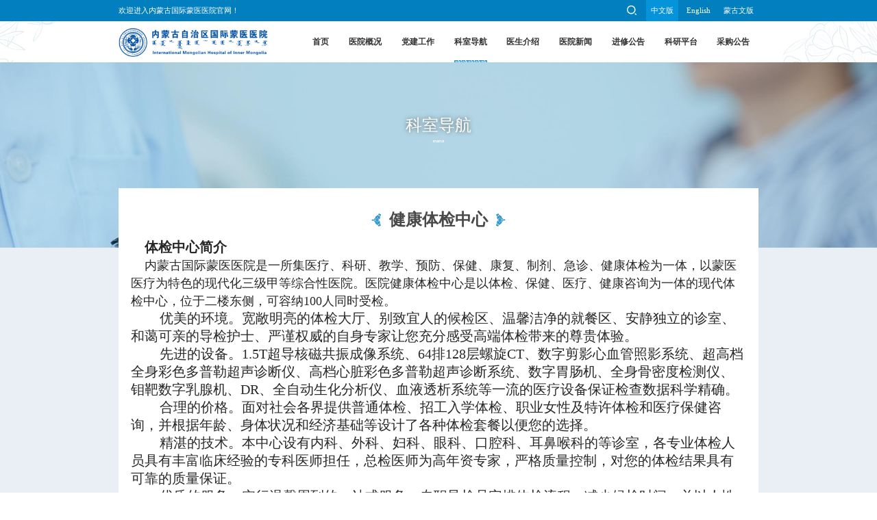

--- FILE ---
content_type: text/html; charset=utf-8
request_url: https://www.gjmyy.cn/ksdh/info/153
body_size: 6800
content:
<!DOCTYPE html>
<html lang="en">
<head>
    <meta charset="UTF-8">
    <meta http-equiv="X-UA-Compatible" content="IE=edge">
    <meta name="viewport" content="width=device-width, initial-scale=1.0, maximum-scale=1.0, user-scalable=no">
    <meta content="yes" name="apple-mobile-web-app-capable">
    <meta name="format-detection" content="telephone=no" />
    <title>健康体检中心-内蒙古国际蒙医医院</title>
        <meta name="Keywords" content="内蒙古国际蒙医医院，内蒙古自治区国际蒙医医院，国际蒙医医院" />
        <meta name="Description" content="内蒙古国际蒙医医院是以蒙医药医疗为主的集医疗、科研、教学、预防、保健、康复、急救、制剂为一体的现代化三级甲等蒙医综合医院，是国家民族医医院重点建设单位、国家蒙药制剂中心、国家级蒙医药文化宣传教育基地、国家蒙医药技术骨干培训基地、国家蒙医住院医师规范化培训基地、国家蒙医药全科医生规范化培训基地、八省区蒙医药医疗、科研、教学指导中心，同时也是内蒙古医科大学附属蒙医医院、蒙医临床医学院，内蒙古民族大学蒙医药临床医学院教学医院，呼和浩特市120急救分站。" />

    <link rel="stylesheet" href="/web/css/aos.css">
    <link rel="stylesheet" href="/web/css/style.css">
    <link rel="stylesheet" href="/web/css/base.css">
    <link rel="stylesheet" href="/web/css/hover.css">
    <link rel="stylesheet" href="/web/css/swiper-bundle.min.css">
    <!-- 日历 -->
    <link rel="stylesheet" href="/web/laydate/theme/default/laydate.css">
    <script src="/web/js/gf.js"></script>
    <script src="/web/js/rem.js"></script>
    <!-- 动画 -->
    <script src="/web/js/aos.js"></script>
    <script src="/web/js/comm.js"></script>
    <!-- 轮播图 -->
    <script src="/web/js/swiper-bundle.min.js"></script>
    <!-- 数字变化 -->
    <script src="/web/js/jquery.countup.js"></script>
    <script src="/web/js/jquery.waypoints.min.js"></script>
    <!-- 日历 -->
    <script src="/web/laydate/laydate.js"></script>



    <script src="/Content/Static/layer/layer.js"></script>
    <script src="/Content/Static/laydate/laydate.js"></script>
    <script src="/web/myjs/dialog.js"></script>
    <script src="/web/myjs/validForm.js"></script>
    <script src="/web/myjs/gfwl.js"></script>
    <script src="/Content/Static/angularjs/angular.min.js"></script>
    <script src="/web/myjs/webapp.js"></script>




    <script>
        var RootPath = "";
    </script>
</head>


<body ng-app="myApp" class="bgcor">

    <div class="zy">
        
<div class="top_main" data-aos="fade-down">
    <div class="top_box w clear">
        <div class="hy fl">欢迎进入内蒙古国际蒙医医院官网！</div>
        <div class="yc_box  fr clear">
            <div class="banb fr">
                <a class="bb on" href="javaScript:;">中文版</a>
                <a class="bb zzjxing" href="javaScript:;">English</a>
                <a class="bb zzjxing" href="javaScript:;">蒙古文版</a>
            </div>
            <!-- 搜索 -->
            <div class="pc_search_box  fr clear">
                <span class="hov"></span>
                <div class="ss">
                    <input type="text" placeholder="请输入关键词" data-textfield>
                    <span class="ss_hov" data-SearchButton></span>
                </div>
            </div>
        </div>
    </div>
</div>
<div class="pc_nav">
    <div class="w nav_box clear">
        <a class="fl logo" href="/" title="内蒙古国际蒙医医院" target="_blank">
            <img class="img1" src="/Upload/20231206/202312061702135446.jpg" alt="内蒙古国际蒙医医院">
        </a>
        <ul class="nav_list fr w">
            <li 0>
                <a class="a1" href="/">
                    首页
                </a>
            </li>
                <li 27>
                        <a class="a1 " href="/yygk">医院概况</a>

                        <div class="nav_xl">
                                    <a href="/About/Index/28" class="xl_a" 28>医院简介</a>
                                    <a href="/Nursing/Index/29" class="xl_a" 29>医院领导</a>
                                    <a href="/About/Index/30" class="xl_a" 30>组织架构</a>
                                    <a href="/yywh/Index/31" class="xl_a" 31>医院文化</a>
                                    <a href="/Honor/Index/32" class="xl_a" 32>医院荣誉</a>
                                    <a href="/Honor/Index/33" class="xl_a" 33>医院环境</a>
                                    <a href="/Honor/Index/34" class="xl_a" 34>仪器设备</a>
                        </div>
                </li>
                <li 35>
                        <a class="a1 " href="/djgz/index/37">党建工作</a>

                        <div class="nav_xl">
                                    <a href="/djgz/Index/37" class="xl_a" 37>党建新闻</a>
                                    <a href="/djgz/Index/38" class="xl_a" 38>群团工作</a>
                                    <a href="/djgz/Index/39" class="xl_a" 39>主题教育</a>
                                    <a href="/djgz/Index/40" class="xl_a" 40>党风廉政建设</a>
                                    <a href="/djgz/Index/41" class="xl_a" 41>纪检监督</a>
                        </div>
                </li>
                <li 42>
                        <a class="a1 " href="/ksdh/index/44">科室导航</a>

                        <div class="nav_xl">
                                    <a href="/ksdh/Index/44" class="xl_a" 44>蒙医临床科室</a>
                                    <a href="/ksdh/Index/104" class="xl_a" 104>蒙西医结合临床科室</a>
                                    <a href="/ksdh/Index/105" class="xl_a" 105>西医临床科室</a>
                                    <a href="/ksdh/Index/93" class="xl_a" 93>医技科室</a>
                                    <a href="/ksdh/Index/108" class="xl_a" 108>急危重症诊疗中心</a>
                                    <a href="/ksdh/Index/106" class="xl_a" 106>内蒙古创新蒙医药工程研究中心</a>
                                    <a href="/ksdh/Index/92" class="xl_a" 92>国家临床重点专科</a>
                                    <a href="/ksdh/Index/97" class="xl_a" 97>国家中医药管理局重点专科</a>
                                    <a href="/ksdh/Index/98" class="xl_a" 98>国家中医药管理局重点学科</a>
                                    <a href="/ksdh/Index/99" class="xl_a" 99>内蒙古医疗卫生领先学科</a>
                                    <a href="/ksdh/Index/107" class="xl_a" 107>内蒙古医疗卫生重点学科</a>
                                    <a href="/ksdh/Index/109" class="xl_a" 109>内蒙古自治区临床重点专科</a>
                                    <a href="/ksdh/Index/100" class="xl_a" 100>内蒙古自治区首批特色优势重点专科</a>
                                    <a href="/ksdh/Index/110" class="xl_a" 110>内蒙古自治区第二批特色优势重点专科</a>
                                    <a href="/ksdh/Index/111" class="xl_a" 111>内蒙古自治区第三批特色优势重点专科</a>
                                    <a href="/ksdh/Index/119" class="xl_a" 119>急危重症诊疗中心烧伤整形科</a>
                                    <a href="/ksdh/Index/118" class="xl_a" 118>急诊医学科</a>
                                    <a href="/ksdh/Index/117" class="xl_a" 117>感染性疾病科</a>
                        </div>
                </li>
                <li 45>
                        <a class="a1 " href="/Doctor/index/45">医生介绍</a>

                </li>
                <li 46>
                        <a class="a1 " href="/Image/index/47">医院新闻</a>

                        <div class="nav_xl">
                                    <a href="/Image/Index/47" class="xl_a" 47>医疗动态</a>
                                    <a href="/Image/Index/48" class="xl_a" 48>院内新闻</a>
                                    <a href="/Image/Index/49" class="xl_a" 49>院务公开</a>
                                    <a href="/tzgg/Index/50" class="xl_a" 50>通知公告</a>
                                    <a href="/Image/Index/52" class="xl_a" 52>媒体聚焦</a>
                                    <a href="/Image/Index/53" class="xl_a" 53>健康科普</a>
                        </div>
                </li>
                <li 54>
                        <a class="a1 " href="/ThreeNews/index/60">进修公告</a>

                        <div class="nav_xl">
                                    <a href="/ThreeNews/Index/60" class="xl_a" 57>医生进修</a>
                                    <a href="/ThreeNews/Index/64" class="xl_a" 63>护理进修</a>
                        </div>
                </li>
                <li 66>
                        <a class="a1 " href="/News/index/67">科研平台</a>

                        <div class="nav_xl">
                                    <a href="/News/Index/67" class="xl_a" 67>科研平台</a>
                                    <a href="/ThreeNews/Index/69" class="xl_a" 68>国家药物临床试验机构</a>
                                    <a href="javaScript:void(0);" target="" class="xl_a zzjxing">学科建设</a>
                                    <a href="javaScript:void(0);" target="" class="xl_a zzjxing">科研立项</a>
                                    <a href="javaScript:void(0);" target="" class="xl_a zzjxing">成果展示</a>
                        </div>
                </li>
                <li 76>
                        <a class="a1 " href="/News/index/78">采购公告</a>

                        <div class="nav_xl">
                                    <a href="/News/Index/78" class="xl_a" 78>采购公告</a>
                        </div>
                </li>
        </ul>
    </div>
</div>
<!-- 手机 -->
<div class="sj_nav">
    <div class="nav_child">
        <a href="/" class="logo">
            <img class="logo1" src="/Upload/20231206/big_202312061703572625.jpg" alt="" />
        </a>
        <div class="tab">
            <img class="menu" src="/web/img/a-menu.png" alt="" />
            <img class="cha" src="/web/img/cha.png">
            <div class="nav_xl xl">
                <div class="search_box ">
                    <div class="tex clear">
                        <input type="text" placeholder="请输入关键词" data-textfieldphone>
                        <img class="search_btn" src="/web/img/ss2.png" alt="" data-SearchButtonphone>
                    </div>
                </div>
                <ul>
                    <li 0>
                        <a class="a1 a_fi" href="/">
                            首页
                        </a>
                    </li>
                        <li 27>
                                <a class="a1 a_fi" href="javaScript:void(0);" 27>医院概况</a>
                                <div class="ej_nav">
                                        <a href="/yygk" class="xl_a" 27>医院概况</a>
                                            <a href="/About/Index/28" class="xl_a" 28>医院简介</a>
                                            <a href="/Nursing/Index/29" class="xl_a" 29>医院领导</a>
                                            <a href="/About/Index/30" class="xl_a" 30>组织架构</a>
                                            <a href="/yywh/Index/31" class="xl_a" 31>医院文化</a>
                                            <a href="/Honor/Index/32" class="xl_a" 32>医院荣誉</a>
                                            <a href="/Honor/Index/33" class="xl_a" 33>医院环境</a>
                                            <a href="/Honor/Index/34" class="xl_a" 34>仪器设备</a>
                                </div>
                        </li>
                        <li 35>
                                <a class="a1 a_fi" href="javaScript:void(0);" 35>党建工作</a>
                                <div class="ej_nav">
                                            <a href="/djgz/Index/37" class="xl_a" 37>党建新闻</a>
                                            <a href="/djgz/Index/38" class="xl_a" 38>群团工作</a>
                                            <a href="/djgz/Index/39" class="xl_a" 39>主题教育</a>
                                            <a href="/djgz/Index/40" class="xl_a" 40>党风廉政建设</a>
                                            <a href="/djgz/Index/41" class="xl_a" 41>纪检监督</a>
                                </div>
                        </li>
                        <li 42>
                                <a class="a1 a_fi" href="javaScript:void(0);" 42>科室导航</a>
                                <div class="ej_nav">
                                            <a href="/ksdh/Index/44" class="xl_a" 44>蒙医临床科室</a>
                                            <a href="/ksdh/Index/104" class="xl_a" 104>蒙西医结合临床科室</a>
                                            <a href="/ksdh/Index/105" class="xl_a" 105>西医临床科室</a>
                                            <a href="/ksdh/Index/93" class="xl_a" 93>医技科室</a>
                                            <a href="/ksdh/Index/108" class="xl_a" 108>急危重症诊疗中心</a>
                                            <a href="/ksdh/Index/106" class="xl_a" 106>内蒙古创新蒙医药工程研究中心</a>
                                            <a href="/ksdh/Index/92" class="xl_a" 92>国家临床重点专科</a>
                                            <a href="/ksdh/Index/97" class="xl_a" 97>国家中医药管理局重点专科</a>
                                            <a href="/ksdh/Index/98" class="xl_a" 98>国家中医药管理局重点学科</a>
                                            <a href="/ksdh/Index/99" class="xl_a" 99>内蒙古医疗卫生领先学科</a>
                                            <a href="/ksdh/Index/107" class="xl_a" 107>内蒙古医疗卫生重点学科</a>
                                            <a href="/ksdh/Index/109" class="xl_a" 109>内蒙古自治区临床重点专科</a>
                                            <a href="/ksdh/Index/100" class="xl_a" 100>内蒙古自治区首批特色优势重点专科</a>
                                            <a href="/ksdh/Index/110" class="xl_a" 110>内蒙古自治区第二批特色优势重点专科</a>
                                            <a href="/ksdh/Index/111" class="xl_a" 111>内蒙古自治区第三批特色优势重点专科</a>
                                            <a href="/ksdh/Index/119" class="xl_a" 119>急危重症诊疗中心烧伤整形科</a>
                                            <a href="/ksdh/Index/118" class="xl_a" 118>急诊医学科</a>
                                            <a href="/ksdh/Index/117" class="xl_a" 117>感染性疾病科</a>
                                </div>
                        </li>
                        <li 45>
                                <a class="a1 a_fi" href="/Doctor/Index/45" 45>医生介绍</a>
                        </li>
                        <li 46>
                                <a class="a1 a_fi" href="javaScript:void(0);" 46>医院新闻</a>
                                <div class="ej_nav">
                                            <a href="/Image/Index/47" class="xl_a" 47>医疗动态</a>
                                            <a href="/Image/Index/48" class="xl_a" 48>院内新闻</a>
                                            <a href="/Image/Index/49" class="xl_a" 49>院务公开</a>
                                            <a href="/tzgg/Index/50" class="xl_a" 50>通知公告</a>
                                            <a href="/Image/Index/52" class="xl_a" 52>媒体聚焦</a>
                                            <a href="/Image/Index/53" class="xl_a" 53>健康科普</a>
                                </div>
                        </li>
                        <li 54>
                                <a class="a1 a_fi" href="javaScript:void(0);" 54>进修公告</a>
                                <div class="ej_nav">
                                            <a href="/ThreeNews/Index/60" class="xl_a" 57>医生进修</a>
                                            <a href="/ThreeNews/Index/64" class="xl_a" 63>护理进修</a>
                                </div>
                        </li>
                        <li 66>
                                <a class="a1 a_fi" href="javaScript:void(0);" 66>科研平台</a>
                                <div class="ej_nav">
                                            <a href="/News/Index/67" class="xl_a" 67>科研平台</a>
                                            <a href="/ThreeNews/Index/69" class="xl_a" 68>国家药物临床试验机构</a>
                                            <a href="javaScript:void(0);" target="" class="xl_a zzjxing" 73>学科建设</a>
                                            <a href="javaScript:void(0);" target="" class="xl_a zzjxing" 74>科研立项</a>
                                            <a href="javaScript:void(0);" target="" class="xl_a zzjxing" 75>成果展示</a>
                                </div>
                        </li>
                        <li 76>
                                <a class="a1 a_fi" href="javaScript:void(0);" 76>采购公告</a>
                                <div class="ej_nav">
                                            <a href="/News/Index/78" class="xl_a" 78>采购公告</a>
                                </div>
                        </li>
                </ul>
            </div>
        </div>
    </div>
</div>
<script>
    // 导航下拉
    $('.tab>img').click(function() {
        $('.cha').show()
        $('.xl').show()
        $(this).parents('.nav').addClass('on')
        $('.menu').hide()
        $('body').css({
            'height': '100vh',
            'overflow': 'hidden'
        })
    });
    $('.cha').click(function() {
        $('.cha').hide()
        $('.xl').hide()
        $('.menu').show()
        $(this).parents('.nav').removeClass('on')
        $('body').css({
            'height': 'auto',
            'overflow': 'auto'
        })
    });
    // 下拉菜单
    $('.a1').click(function() {
        if ($(this).hasClass('on')) {
            $(this).removeClass('on')
        } else {
            $(this).addClass('on')
            $(this).parents('li').siblings('li').children('.a1').removeClass('on')
        }
    });
    $('.nav_xl>ul>li').each(function() {
        if ($(this).children().length < 2) {
            $(this).children('a').css({
                "background": "none"
            })
        }
    });
</script>


        <div class="zy_ban h_406">
    <img class="ban_img pc_ban" src="/Upload/20220427/big_202204271431334065.jpg"  alt="">
    <img class="ban_img zysj_ban" src="/Upload/20220810/big_202208101025465589.jpg" alt="">
    <div class="inner w">
        <div class="sh_wz">
            <h3 class="cor_ff">科室导航</h3>
            <img src="/web/img/icon5_b.png" alt="">
            <div class="ckxq cor_ff"></div>
        </div>
        <div class="location  w">
    <img class="img1" src="/web/img/location.png" alt="">
    <img class="img2" src="/web/img/location2.png" alt="">
    <a class="wz" href="/">首页</a>
        <span>-</span>
        <a href="/ksdh/Index/44" class="">科室导航</a>
        <span>-</span>
        <a href="/ksdh/Index/104" class="on">蒙西医结合临床科室</a>
</div>
<div class="gf_xz" hidden>
    <span data-oid="42"></span>
    <span data-sid="104"></span>
    <span data-did="0"></span>
</div>
    </div>
</div>
<div class="ysjs_box ks_xq">
    <div class="xq">
        <div class="ysjs_xq w dh_xq">
            <div class="biaoti">
                <img src="/web/img/icon2-z.png" alt="">&nbsp;
                健康体检中心
                &nbsp;<img src="/web/img/icon2-y.png" alt="">
            </div>
            <div class="jj_box">
<p><span style="font-family: SimSun; font-size: 20px;"></span></p><p style="text-align: left; text-indent: 0em;"><span style="font-size: 20px; font-family: 仿宋, FangSong;"><strong><span style="font-size: 16px;">&nbsp; &nbsp; &nbsp;<span style="font-family: 仿宋, FangSong; font-size: 20px;">体检中心简介</span></span></strong></span></p><p style="text-indent: 0px; text-align: left;"><span style="font-size: 20px;"><span style="font-size: 20px; font-family: 仿宋, FangSong; text-indent: 32pt;"><strong>&nbsp; &nbsp;&nbsp;</strong></span><span style="font-family: 仿宋, FangSong; font-size: 18px; text-indent: 32pt;">内蒙古国际蒙医医院是一所集医疗、科研、教学、预防、保健、康复、制剂、急诊、健康体检为一体，以蒙医医疗为特色的现代化三级甲等综合性医院。医院健康体检中心是以体检、保健、医疗、健康咨询为一体的现代体检中心，位于二楼东侧，可容纳100人同时受检。</span></span></p><p style="text-indent:32pt;" class="MsoNormal"><span style="font-family: 仿宋, FangSong; font-size: 20px;">优美的环境。宽敞明亮的体检大厅、别致宜人的候检区、温馨洁净的就餐区、安静独立的诊室、和蔼可亲的导检护士、严谨权威的自身专家让您充分感受高端体检带来的尊贵体验。</span></p><p style="text-indent:32pt;" class="MsoNormal"><span style="font-family: 仿宋, FangSong; text-indent: 32pt; font-size: 20px;">先进的设备。1.5T超导核磁共振成像系统、64排128层螺旋CT、数字剪影心血管照影系统、超高档全身彩色多普勒超声诊断仪、高档心脏彩色多普勒超声诊断系统、数字胃肠机、全身骨密度检测仪、钼靶数字乳腺机、DR、全自动生化分析仪、血液透析系统等一流的医疗设备保证检查数据科学精确。</span></p><p style="text-indent:32pt;" class="MsoNormal"><span style="font-family: 仿宋, FangSong; text-indent: 32pt; font-size: 20px;">合理的价格。面对社会各界提供普通体检、招工入学体检、职业女性及特许体检和医疗保健咨询，并根据年龄、身体状况和经济基础等设计了各种体检套餐以便您的选择。</span></p><p style="text-indent:32pt;" class="MsoNormal"><span style="text-indent: 32pt; font-family: 仿宋, FangSong; font-size: 20px;">精湛的技术。本中心设有内科、外科、妇科、眼科、口腔科、耳鼻喉科的等诊室，各专业体检人员具有丰富临床经验的专科医师担任，总检医师为高年资专家，严格质量控制，对您的体检结果具有可靠的质量保证。</span></p><p style="text-indent:32pt;" class="MsoNormal"><span style="text-indent: 32pt; font-family: 仿宋, FangSong; font-size: 20px;">优质的服务。实行温馨周到的一站式服务，专职导检员安排体检流程，减少候检时间。并以人性化的体检套餐、专业的健康评估、数字化的健康档案、个性化的健康处方及营养丰富的免费早餐，让每位体检者享有高品位的健康体检服务。</span></p><p style="text-indent:32pt;" class="MsoNormal"><span style="font-family: 仿宋, FangSong; font-size: 20px;">本中心还为您建立永久性健康档案，对于体检结果可疑或异常者，可提供有效的医疗方案、预约专家门诊等方便快捷的检后服务。</span></p><p style="text-indent:32pt;" class="MsoNormal"><span style="text-indent: 32pt; font-family: 仿宋, FangSong; font-size: 20px;">蒙医养生咨询定期健康讲座使您一次受检一生受益。体检中心属于医院业务科室，共享医院业务平台，检测项目齐全，设有各类人群常见疾病的体检套餐，承接社会团体、招生、招聘、家庭、个人及驾驶员专项体检。中心倡导健康时尚、提升生活品质、全心服务群众为己任，细心每一步，精确每一处为服务理念，打造“关爱生命、关注健康、甘露众生”的服务品牌。</span></p><p style="text-indent:32pt;" class="MsoNormal"><span style="font-family: 仿宋, FangSong; text-indent: 32pt; font-size: 20px;">体检中心全体人员将以热忱的服务态度、一流的技术水平，真诚恭候您的光临。</span></p><p style="text-indent:32pt;" class="MsoNormal"><span style="text-indent: 32pt; font-family: 仿宋, FangSong; font-size: 20px;">内蒙古国际蒙医医院的健康体检中心为您的健康保驾护航！</span></p><p style="text-align: center;"><img src="/Upload/EditorGF/202208151652462224449.jpg" title="a4a7c71d53507a52ede0aab5b9e5fe4.jpg" alt="a4a7c71d53507a52ede0aab5b9e5fe4.jpg" width="1019" height="550"/></p>            </div>
            <!-- 把文字上一位改成上一篇 -->

        </div>
    </div>
    <div class="sxp">
        <a class="syp   " href="/ksdh/info/152" title="肛肠科">
            <img class="img1" src="/web/img/icon2-zh.png" alt="">
            <img class="img2" src="/web/img/icon2-zl.png" alt="">
            <span class="jzf">
                肛肠科
            </span>
            <em>
                上一篇
            </em>
        </a>
    <a href="/ksdh/index/104" class="fh">
    </a>
        <a class="xyp  " href="/ksdh/info/154" title="急诊与危重症医学科 ">
            <em>
                下一篇
            </em>
            <span class="jzf">
                急诊与危重症医学科 
            </span>
            <img class="img1" src="/web/img/icon2-yh.png" alt="">
            <img class="img2" src="/web/img/icon2-yl.png" alt="">
        </a>
</div>

</div>

    </div>
    <footer class="foot">
    <div class="f_top w">
        <div class="yi">
            <img src="/web/img/f_logo.png" alt="">
        </div>
        <div class="er">
            <div>
                <img src="/web/img/dz.png" alt="">
                <p>地址：内蒙古呼和浩特市大学东街83号</p>
            </div>
            <div>
                <img src="/web/img/dz.png" alt="">
                <p>内蒙古国际蒙医医院金桥院区：内蒙古自治区呼和浩特市赛罕区世纪东街金桥小学对面祥泰广场</p>
            </div>
            <div>
                <img src="/web/img/dzz.png" alt="">
                <p>乘车路线：乘坐公交33路、4路、63路、82路、98路、K6路（南门）、68路、56路（西门）</p>
            </div>
            <div>
                <img src="/web/img/dh.png" alt="">
                <p>电话：0471-5182020</p>
            </div>
            <div>
                <img src="/web/img/wz.png" alt="">
                <p>网址：www.gjmyy.cn</p>
            </div>
        </div>
        <div class="hw_nb">
            <a href="https://bszs.conac.cn/sitename?method=show&id=21A4A0C7B62447EAE053022819ACEA93" target="_blank">
                <img id="imgConac" vspace="0" hspace="0" border="0" src="https://dcs.conac.cn/image/blue.png" data-bd-imgshare-binded="1">
            </a>
        </div>
        <div class="san">
            <div class="ewm">
                <div class="tp">
                    <img src="/Upload/20220426/202204262239046784.jpg" alt="">
                </div>
                <p>扫码预约挂号</p>
            </div>
            <div class="ewm">
                <div class="tp">
                    <img src="/Upload/20220813/202208131617516151.jpg" alt="">
                </div>
                <p>微信公众号</p>
            </div>
        </div>
    </div>
    <div class="f_xia">
        <div class="sh w">
            <div class="you">
                <a href="https://beian.miit.gov.cn" target="_blank">蒙ICP备2022001915号-1</a>
                    <img src="/web/img/d_ico1.png" alt="">
                    <a href="http://www.beian.gov.cn/portal/registerSystemInfo?recordcode=15010502000691" target="_blank">蒙公网安备 15010502000691号</a>&nbsp; &nbsp;                <a href="http://www.nmgf.net" target="_blank">网站建设：</a>
                <a href="http://www.nmgf.net" target="_blank" style="margin-left:0;">国风网络</a>
                <a href="/lxwm" target="_blank">联系我们</a>
                <a href="/sitemap" target="_blank">网站地图</a>
                <script type="text/javascript" src="//js.users.51.la/21558393.js"></script>
            </div>
        </div>
    </div>
</footer>

<script>
    $(".zzjxing").click(function () {
        layer.msg("正在建设中");
    })
</script>

</body>
</html>

--- FILE ---
content_type: text/css
request_url: https://www.gjmyy.cn/web/css/aos.css
body_size: 2527
content:
[data-aos][data-aos][data-aos-duration='50'],
body[data-aos-duration='50'] [data-aos] {
    transition-duration: 50ms
}

[data-aos][data-aos][data-aos-delay='50'],
body[data-aos-delay='50'] [data-aos] {
    transition-delay: 0
}

[data-aos][data-aos][data-aos-delay='50'].aos-animate,
body[data-aos-delay='50'] [data-aos].aos-animate {
    transition-delay: 50ms
}

[data-aos][data-aos][data-aos-duration='100'],
body[data-aos-duration='100'] [data-aos] {
    transition-duration: .1s
}

[data-aos][data-aos][data-aos-delay='100'],
body[data-aos-delay='100'] [data-aos] {
    transition-delay: 0
}

[data-aos][data-aos][data-aos-delay='100'].aos-animate,
body[data-aos-delay='100'] [data-aos].aos-animate {
    transition-delay: .1s
}

[data-aos][data-aos][data-aos-duration='150'],
body[data-aos-duration='150'] [data-aos] {
    transition-duration: .15s
}

[data-aos][data-aos][data-aos-delay='150'],
body[data-aos-delay='150'] [data-aos] {
    transition-delay: 0
}

[data-aos][data-aos][data-aos-delay='150'].aos-animate,
body[data-aos-delay='150'] [data-aos].aos-animate {
    transition-delay: .15s
}

[data-aos][data-aos][data-aos-duration='200'],
body[data-aos-duration='200'] [data-aos] {
    transition-duration: .2s
}

[data-aos][data-aos][data-aos-delay='200'],
body[data-aos-delay='200'] [data-aos] {
    transition-delay: 0
}

[data-aos][data-aos][data-aos-delay='200'].aos-animate,
body[data-aos-delay='200'] [data-aos].aos-animate {
    transition-delay: .2s
}

[data-aos][data-aos][data-aos-duration='250'],
body[data-aos-duration='250'] [data-aos] {
    transition-duration: .25s
}

[data-aos][data-aos][data-aos-delay='250'],
body[data-aos-delay='250'] [data-aos] {
    transition-delay: 0
}

[data-aos][data-aos][data-aos-delay='250'].aos-animate,
body[data-aos-delay='250'] [data-aos].aos-animate {
    transition-delay: .25s
}

[data-aos][data-aos][data-aos-duration='300'],
body[data-aos-duration='300'] [data-aos] {
    transition-duration: .3s
}

[data-aos][data-aos][data-aos-delay='300'],
body[data-aos-delay='300'] [data-aos] {
    transition-delay: 0
}

[data-aos][data-aos][data-aos-delay='300'].aos-animate,
body[data-aos-delay='300'] [data-aos].aos-animate {
    transition-delay: .3s
}

[data-aos][data-aos][data-aos-duration='350'],
body[data-aos-duration='350'] [data-aos] {
    transition-duration: .35s
}

[data-aos][data-aos][data-aos-delay='350'],
body[data-aos-delay='350'] [data-aos] {
    transition-delay: 0
}

[data-aos][data-aos][data-aos-delay='350'].aos-animate,
body[data-aos-delay='350'] [data-aos].aos-animate {
    transition-delay: .35s
}

[data-aos][data-aos][data-aos-duration='400'],
body[data-aos-duration='400'] [data-aos] {
    transition-duration: .4s
}

[data-aos][data-aos][data-aos-delay='400'],
body[data-aos-delay='400'] [data-aos] {
    transition-delay: 0
}

[data-aos][data-aos][data-aos-delay='400'].aos-animate,
body[data-aos-delay='400'] [data-aos].aos-animate {
    transition-delay: .4s
}

[data-aos][data-aos][data-aos-duration='450'],
body[data-aos-duration='450'] [data-aos] {
    transition-duration: .45s
}

[data-aos][data-aos][data-aos-delay='450'],
body[data-aos-delay='450'] [data-aos] {
    transition-delay: 0
}

[data-aos][data-aos][data-aos-delay='450'].aos-animate,
body[data-aos-delay='450'] [data-aos].aos-animate {
    transition-delay: .45s
}

[data-aos][data-aos][data-aos-duration='500'],
body[data-aos-duration='500'] [data-aos] {
    transition-duration: .5s
}

[data-aos][data-aos][data-aos-delay='500'],
body[data-aos-delay='500'] [data-aos] {
    transition-delay: 0
}

[data-aos][data-aos][data-aos-delay='500'].aos-animate,
body[data-aos-delay='500'] [data-aos].aos-animate {
    transition-delay: .5s
}

[data-aos][data-aos][data-aos-duration='550'],
body[data-aos-duration='550'] [data-aos] {
    transition-duration: .55s
}

[data-aos][data-aos][data-aos-delay='550'],
body[data-aos-delay='550'] [data-aos] {
    transition-delay: 0
}

[data-aos][data-aos][data-aos-delay='550'].aos-animate,
body[data-aos-delay='550'] [data-aos].aos-animate {
    transition-delay: .55s
}

[data-aos][data-aos][data-aos-duration='600'],
body[data-aos-duration='600'] [data-aos] {
    transition-duration: .6s
}

[data-aos][data-aos][data-aos-delay='600'],
body[data-aos-delay='600'] [data-aos] {
    transition-delay: 0
}

[data-aos][data-aos][data-aos-delay='600'].aos-animate,
body[data-aos-delay='600'] [data-aos].aos-animate {
    transition-delay: .6s
}

[data-aos][data-aos][data-aos-duration='650'],
body[data-aos-duration='650'] [data-aos] {
    transition-duration: .65s
}

[data-aos][data-aos][data-aos-delay='650'],
body[data-aos-delay='650'] [data-aos] {
    transition-delay: 0
}

[data-aos][data-aos][data-aos-delay='650'].aos-animate,
body[data-aos-delay='650'] [data-aos].aos-animate {
    transition-delay: .65s
}

[data-aos][data-aos][data-aos-duration='700'],
body[data-aos-duration='700'] [data-aos] {
    transition-duration: .7s
}

[data-aos][data-aos][data-aos-delay='700'],
body[data-aos-delay='700'] [data-aos] {
    transition-delay: 0
}

[data-aos][data-aos][data-aos-delay='700'].aos-animate,
body[data-aos-delay='700'] [data-aos].aos-animate {
    transition-delay: .7s
}

[data-aos][data-aos][data-aos-duration='750'],
body[data-aos-duration='750'] [data-aos] {
    transition-duration: .75s
}

[data-aos][data-aos][data-aos-delay='750'],
body[data-aos-delay='750'] [data-aos] {
    transition-delay: 0
}

[data-aos][data-aos][data-aos-delay='750'].aos-animate,
body[data-aos-delay='750'] [data-aos].aos-animate {
    transition-delay: .75s
}

[data-aos][data-aos][data-aos-duration='800'],
body[data-aos-duration='800'] [data-aos] {
    transition-duration: .8s
}

[data-aos][data-aos][data-aos-delay='800'],
body[data-aos-delay='800'] [data-aos] {
    transition-delay: 0
}

[data-aos][data-aos][data-aos-delay='800'].aos-animate,
body[data-aos-delay='800'] [data-aos].aos-animate {
    transition-delay: .8s
}

[data-aos][data-aos][data-aos-duration='850'],
body[data-aos-duration='850'] [data-aos] {
    transition-duration: .85s
}

[data-aos][data-aos][data-aos-delay='850'],
body[data-aos-delay='850'] [data-aos] {
    transition-delay: 0
}

[data-aos][data-aos][data-aos-delay='850'].aos-animate,
body[data-aos-delay='850'] [data-aos].aos-animate {
    transition-delay: .85s
}

[data-aos][data-aos][data-aos-duration='900'],
body[data-aos-duration='900'] [data-aos] {
    transition-duration: .9s
}

[data-aos][data-aos][data-aos-delay='900'],
body[data-aos-delay='900'] [data-aos] {
    transition-delay: 0
}

[data-aos][data-aos][data-aos-delay='900'].aos-animate,
body[data-aos-delay='900'] [data-aos].aos-animate {
    transition-delay: .9s
}

[data-aos][data-aos][data-aos-duration='950'],
body[data-aos-duration='950'] [data-aos] {
    transition-duration: .95s
}

[data-aos][data-aos][data-aos-delay='950'],
body[data-aos-delay='950'] [data-aos] {
    transition-delay: 0
}

[data-aos][data-aos][data-aos-delay='950'].aos-animate,
body[data-aos-delay='950'] [data-aos].aos-animate {
    transition-delay: .95s
}

[data-aos][data-aos][data-aos-duration='1000'],
body[data-aos-duration='1000'] [data-aos] {
    transition-duration: 1s
}

[data-aos][data-aos][data-aos-delay='1000'],
body[data-aos-delay='1000'] [data-aos] {
    transition-delay: 0
}

[data-aos][data-aos][data-aos-delay='1000'].aos-animate,
body[data-aos-delay='1000'] [data-aos].aos-animate {
    transition-delay: 1s
}

[data-aos][data-aos][data-aos-duration='1050'],
body[data-aos-duration='1050'] [data-aos] {
    transition-duration: 1.05s
}

[data-aos][data-aos][data-aos-delay='1050'],
body[data-aos-delay='1050'] [data-aos] {
    transition-delay: 0
}

[data-aos][data-aos][data-aos-delay='1050'].aos-animate,
body[data-aos-delay='1050'] [data-aos].aos-animate {
    transition-delay: 1.05s
}

[data-aos][data-aos][data-aos-duration='1100'],
body[data-aos-duration='1100'] [data-aos] {
    transition-duration: 1.1s
}

[data-aos][data-aos][data-aos-delay='1100'],
body[data-aos-delay='1100'] [data-aos] {
    transition-delay: 0
}

[data-aos][data-aos][data-aos-delay='1100'].aos-animate,
body[data-aos-delay='1100'] [data-aos].aos-animate {
    transition-delay: 1.1s
}

[data-aos][data-aos][data-aos-duration='1150'],
body[data-aos-duration='1150'] [data-aos] {
    transition-duration: 1.15s
}

[data-aos][data-aos][data-aos-delay='1150'],
body[data-aos-delay='1150'] [data-aos] {
    transition-delay: 0
}

[data-aos][data-aos][data-aos-delay='1150'].aos-animate,
body[data-aos-delay='1150'] [data-aos].aos-animate {
    transition-delay: 1.15s
}

[data-aos][data-aos][data-aos-duration='1200'],
body[data-aos-duration='1200'] [data-aos] {
    transition-duration: 1.2s
}

[data-aos][data-aos][data-aos-delay='1200'],
body[data-aos-delay='1200'] [data-aos] {
    transition-delay: 0
}

[data-aos][data-aos][data-aos-delay='1200'].aos-animate,
body[data-aos-delay='1200'] [data-aos].aos-animate {
    transition-delay: 1.2s
}

[data-aos][data-aos][data-aos-duration='1250'],
body[data-aos-duration='1250'] [data-aos] {
    transition-duration: 1.25s
}

[data-aos][data-aos][data-aos-delay='1250'],
body[data-aos-delay='1250'] [data-aos] {
    transition-delay: 0
}

[data-aos][data-aos][data-aos-delay='1250'].aos-animate,
body[data-aos-delay='1250'] [data-aos].aos-animate {
    transition-delay: 1.25s
}

[data-aos][data-aos][data-aos-duration='1300'],
body[data-aos-duration='1300'] [data-aos] {
    transition-duration: 1.3s
}

[data-aos][data-aos][data-aos-delay='1300'],
body[data-aos-delay='1300'] [data-aos] {
    transition-delay: 0
}

[data-aos][data-aos][data-aos-delay='1300'].aos-animate,
body[data-aos-delay='1300'] [data-aos].aos-animate {
    transition-delay: 1.3s
}

[data-aos][data-aos][data-aos-duration='1350'],
body[data-aos-duration='1350'] [data-aos] {
    transition-duration: 1.35s
}

[data-aos][data-aos][data-aos-delay='1350'],
body[data-aos-delay='1350'] [data-aos] {
    transition-delay: 0
}

[data-aos][data-aos][data-aos-delay='1350'].aos-animate,
body[data-aos-delay='1350'] [data-aos].aos-animate {
    transition-delay: 1.35s
}

[data-aos][data-aos][data-aos-duration='1400'],
body[data-aos-duration='1400'] [data-aos] {
    transition-duration: 1.4s
}

[data-aos][data-aos][data-aos-delay='1400'],
body[data-aos-delay='1400'] [data-aos] {
    transition-delay: 0
}

[data-aos][data-aos][data-aos-delay='1400'].aos-animate,
body[data-aos-delay='1400'] [data-aos].aos-animate {
    transition-delay: 1.4s
}

[data-aos][data-aos][data-aos-duration='1450'],
body[data-aos-duration='1450'] [data-aos] {
    transition-duration: 1.45s
}

[data-aos][data-aos][data-aos-delay='1450'],
body[data-aos-delay='1450'] [data-aos] {
    transition-delay: 0
}

[data-aos][data-aos][data-aos-delay='1450'].aos-animate,
body[data-aos-delay='1450'] [data-aos].aos-animate {
    transition-delay: 1.45s
}

[data-aos][data-aos][data-aos-duration='1500'],
body[data-aos-duration='1500'] [data-aos] {
    transition-duration: 1.5s
}

[data-aos][data-aos][data-aos-delay='1500'],
body[data-aos-delay='1500'] [data-aos] {
    transition-delay: 0
}

[data-aos][data-aos][data-aos-delay='1500'].aos-animate,
body[data-aos-delay='1500'] [data-aos].aos-animate {
    transition-delay: 1.5s
}

[data-aos][data-aos][data-aos-duration='1550'],
body[data-aos-duration='1550'] [data-aos] {
    transition-duration: 1.55s
}

[data-aos][data-aos][data-aos-delay='1550'],
body[data-aos-delay='1550'] [data-aos] {
    transition-delay: 0
}

[data-aos][data-aos][data-aos-delay='1550'].aos-animate,
body[data-aos-delay='1550'] [data-aos].aos-animate {
    transition-delay: 1.55s
}

[data-aos][data-aos][data-aos-duration='1600'],
body[data-aos-duration='1600'] [data-aos] {
    transition-duration: 1.6s
}

[data-aos][data-aos][data-aos-delay='1600'],
body[data-aos-delay='1600'] [data-aos] {
    transition-delay: 0
}

[data-aos][data-aos][data-aos-delay='1600'].aos-animate,
body[data-aos-delay='1600'] [data-aos].aos-animate {
    transition-delay: 1.6s
}

[data-aos][data-aos][data-aos-duration='1650'],
body[data-aos-duration='1650'] [data-aos] {
    transition-duration: 1.65s
}

[data-aos][data-aos][data-aos-delay='1650'],
body[data-aos-delay='1650'] [data-aos] {
    transition-delay: 0
}

[data-aos][data-aos][data-aos-delay='1650'].aos-animate,
body[data-aos-delay='1650'] [data-aos].aos-animate {
    transition-delay: 1.65s
}

[data-aos][data-aos][data-aos-duration='1700'],
body[data-aos-duration='1700'] [data-aos] {
    transition-duration: 1.7s
}

[data-aos][data-aos][data-aos-delay='1700'],
body[data-aos-delay='1700'] [data-aos] {
    transition-delay: 0
}

[data-aos][data-aos][data-aos-delay='1700'].aos-animate,
body[data-aos-delay='1700'] [data-aos].aos-animate {
    transition-delay: 1.7s
}

[data-aos][data-aos][data-aos-duration='1750'],
body[data-aos-duration='1750'] [data-aos] {
    transition-duration: 1.75s
}

[data-aos][data-aos][data-aos-delay='1750'],
body[data-aos-delay='1750'] [data-aos] {
    transition-delay: 0
}

[data-aos][data-aos][data-aos-delay='1750'].aos-animate,
body[data-aos-delay='1750'] [data-aos].aos-animate {
    transition-delay: 1.75s
}

[data-aos][data-aos][data-aos-duration='1800'],
body[data-aos-duration='1800'] [data-aos] {
    transition-duration: 1.8s
}

[data-aos][data-aos][data-aos-delay='1800'],
body[data-aos-delay='1800'] [data-aos] {
    transition-delay: 0
}

[data-aos][data-aos][data-aos-delay='1800'].aos-animate,
body[data-aos-delay='1800'] [data-aos].aos-animate {
    transition-delay: 1.8s
}

[data-aos][data-aos][data-aos-duration='1850'],
body[data-aos-duration='1850'] [data-aos] {
    transition-duration: 1.85s
}

[data-aos][data-aos][data-aos-delay='1850'],
body[data-aos-delay='1850'] [data-aos] {
    transition-delay: 0
}

[data-aos][data-aos][data-aos-delay='1850'].aos-animate,
body[data-aos-delay='1850'] [data-aos].aos-animate {
    transition-delay: 1.85s
}

[data-aos][data-aos][data-aos-duration='1900'],
body[data-aos-duration='1900'] [data-aos] {
    transition-duration: 1.9s
}

[data-aos][data-aos][data-aos-delay='1900'],
body[data-aos-delay='1900'] [data-aos] {
    transition-delay: 0
}

[data-aos][data-aos][data-aos-delay='1900'].aos-animate,
body[data-aos-delay='1900'] [data-aos].aos-animate {
    transition-delay: 1.9s
}

[data-aos][data-aos][data-aos-duration='1950'],
body[data-aos-duration='1950'] [data-aos] {
    transition-duration: 1.95s
}

[data-aos][data-aos][data-aos-delay='1950'],
body[data-aos-delay='1950'] [data-aos] {
    transition-delay: 0
}

[data-aos][data-aos][data-aos-delay='1950'].aos-animate,
body[data-aos-delay='1950'] [data-aos].aos-animate {
    transition-delay: 1.95s
}

[data-aos][data-aos][data-aos-duration='2000'],
body[data-aos-duration='2000'] [data-aos] {
    transition-duration: 2s
}

[data-aos][data-aos][data-aos-delay='2000'],
body[data-aos-delay='2000'] [data-aos] {
    transition-delay: 0
}

[data-aos][data-aos][data-aos-delay='2000'].aos-animate,
body[data-aos-delay='2000'] [data-aos].aos-animate {
    transition-delay: 2s
}

[data-aos][data-aos][data-aos-duration='2050'],
body[data-aos-duration='2050'] [data-aos] {
    transition-duration: 2.05s
}

[data-aos][data-aos][data-aos-delay='2050'],
body[data-aos-delay='2050'] [data-aos] {
    transition-delay: 0
}

[data-aos][data-aos][data-aos-delay='2050'].aos-animate,
body[data-aos-delay='2050'] [data-aos].aos-animate {
    transition-delay: 2.05s
}

[data-aos][data-aos][data-aos-duration='2100'],
body[data-aos-duration='2100'] [data-aos] {
    transition-duration: 2.1s
}

[data-aos][data-aos][data-aos-delay='2100'],
body[data-aos-delay='2100'] [data-aos] {
    transition-delay: 0
}

[data-aos][data-aos][data-aos-delay='2100'].aos-animate,
body[data-aos-delay='2100'] [data-aos].aos-animate {
    transition-delay: 2.1s
}

[data-aos][data-aos][data-aos-duration='2150'],
body[data-aos-duration='2150'] [data-aos] {
    transition-duration: 2.15s
}

[data-aos][data-aos][data-aos-delay='2150'],
body[data-aos-delay='2150'] [data-aos] {
    transition-delay: 0
}

[data-aos][data-aos][data-aos-delay='2150'].aos-animate,
body[data-aos-delay='2150'] [data-aos].aos-animate {
    transition-delay: 2.15s
}

[data-aos][data-aos][data-aos-duration='2200'],
body[data-aos-duration='2200'] [data-aos] {
    transition-duration: 2.2s
}

[data-aos][data-aos][data-aos-delay='2200'],
body[data-aos-delay='2200'] [data-aos] {
    transition-delay: 0
}

[data-aos][data-aos][data-aos-delay='2200'].aos-animate,
body[data-aos-delay='2200'] [data-aos].aos-animate {
    transition-delay: 2.2s
}

[data-aos][data-aos][data-aos-duration='2250'],
body[data-aos-duration='2250'] [data-aos] {
    transition-duration: 2.25s
}

[data-aos][data-aos][data-aos-delay='2250'],
body[data-aos-delay='2250'] [data-aos] {
    transition-delay: 0
}

[data-aos][data-aos][data-aos-delay='2250'].aos-animate,
body[data-aos-delay='2250'] [data-aos].aos-animate {
    transition-delay: 2.25s
}

[data-aos][data-aos][data-aos-duration='2300'],
body[data-aos-duration='2300'] [data-aos] {
    transition-duration: 2.3s
}

[data-aos][data-aos][data-aos-delay='2300'],
body[data-aos-delay='2300'] [data-aos] {
    transition-delay: 0
}

[data-aos][data-aos][data-aos-delay='2300'].aos-animate,
body[data-aos-delay='2300'] [data-aos].aos-animate {
    transition-delay: 2.3s
}

[data-aos][data-aos][data-aos-duration='2350'],
body[data-aos-duration='2350'] [data-aos] {
    transition-duration: 2.35s
}

[data-aos][data-aos][data-aos-delay='2350'],
body[data-aos-delay='2350'] [data-aos] {
    transition-delay: 0
}

[data-aos][data-aos][data-aos-delay='2350'].aos-animate,
body[data-aos-delay='2350'] [data-aos].aos-animate {
    transition-delay: 2.35s
}

[data-aos][data-aos][data-aos-duration='2400'],
body[data-aos-duration='2400'] [data-aos] {
    transition-duration: 2.4s
}

[data-aos][data-aos][data-aos-delay='2400'],
body[data-aos-delay='2400'] [data-aos] {
    transition-delay: 0
}

[data-aos][data-aos][data-aos-delay='2400'].aos-animate,
body[data-aos-delay='2400'] [data-aos].aos-animate {
    transition-delay: 2.4s
}

[data-aos][data-aos][data-aos-duration='2450'],
body[data-aos-duration='2450'] [data-aos] {
    transition-duration: 2.45s
}

[data-aos][data-aos][data-aos-delay='2450'],
body[data-aos-delay='2450'] [data-aos] {
    transition-delay: 0
}

[data-aos][data-aos][data-aos-delay='2450'].aos-animate,
body[data-aos-delay='2450'] [data-aos].aos-animate {
    transition-delay: 2.45s
}

[data-aos][data-aos][data-aos-duration='2500'],
body[data-aos-duration='2500'] [data-aos] {
    transition-duration: 2.5s
}

[data-aos][data-aos][data-aos-delay='2500'],
body[data-aos-delay='2500'] [data-aos] {
    transition-delay: 0
}

[data-aos][data-aos][data-aos-delay='2500'].aos-animate,
body[data-aos-delay='2500'] [data-aos].aos-animate {
    transition-delay: 2.5s
}

[data-aos][data-aos][data-aos-duration='2550'],
body[data-aos-duration='2550'] [data-aos] {
    transition-duration: 2.55s
}

[data-aos][data-aos][data-aos-delay='2550'],
body[data-aos-delay='2550'] [data-aos] {
    transition-delay: 0
}

[data-aos][data-aos][data-aos-delay='2550'].aos-animate,
body[data-aos-delay='2550'] [data-aos].aos-animate {
    transition-delay: 2.55s
}

[data-aos][data-aos][data-aos-duration='2600'],
body[data-aos-duration='2600'] [data-aos] {
    transition-duration: 2.6s
}

[data-aos][data-aos][data-aos-delay='2600'],
body[data-aos-delay='2600'] [data-aos] {
    transition-delay: 0
}

[data-aos][data-aos][data-aos-delay='2600'].aos-animate,
body[data-aos-delay='2600'] [data-aos].aos-animate {
    transition-delay: 2.6s
}

[data-aos][data-aos][data-aos-duration='2650'],
body[data-aos-duration='2650'] [data-aos] {
    transition-duration: 2.65s
}

[data-aos][data-aos][data-aos-delay='2650'],
body[data-aos-delay='2650'] [data-aos] {
    transition-delay: 0
}

[data-aos][data-aos][data-aos-delay='2650'].aos-animate,
body[data-aos-delay='2650'] [data-aos].aos-animate {
    transition-delay: 2.65s
}

[data-aos][data-aos][data-aos-duration='2700'],
body[data-aos-duration='2700'] [data-aos] {
    transition-duration: 2.7s
}

[data-aos][data-aos][data-aos-delay='2700'],
body[data-aos-delay='2700'] [data-aos] {
    transition-delay: 0
}

[data-aos][data-aos][data-aos-delay='2700'].aos-animate,
body[data-aos-delay='2700'] [data-aos].aos-animate {
    transition-delay: 2.7s
}

[data-aos][data-aos][data-aos-duration='2750'],
body[data-aos-duration='2750'] [data-aos] {
    transition-duration: 2.75s
}

[data-aos][data-aos][data-aos-delay='2750'],
body[data-aos-delay='2750'] [data-aos] {
    transition-delay: 0
}

[data-aos][data-aos][data-aos-delay='2750'].aos-animate,
body[data-aos-delay='2750'] [data-aos].aos-animate {
    transition-delay: 2.75s
}

[data-aos][data-aos][data-aos-duration='2800'],
body[data-aos-duration='2800'] [data-aos] {
    transition-duration: 2.8s
}

[data-aos][data-aos][data-aos-delay='2800'],
body[data-aos-delay='2800'] [data-aos] {
    transition-delay: 0
}

[data-aos][data-aos][data-aos-delay='2800'].aos-animate,
body[data-aos-delay='2800'] [data-aos].aos-animate {
    transition-delay: 2.8s
}

[data-aos][data-aos][data-aos-duration='2850'],
body[data-aos-duration='2850'] [data-aos] {
    transition-duration: 2.85s
}

[data-aos][data-aos][data-aos-delay='2850'],
body[data-aos-delay='2850'] [data-aos] {
    transition-delay: 0
}

[data-aos][data-aos][data-aos-delay='2850'].aos-animate,
body[data-aos-delay='2850'] [data-aos].aos-animate {
    transition-delay: 2.85s
}

[data-aos][data-aos][data-aos-duration='2900'],
body[data-aos-duration='2900'] [data-aos] {
    transition-duration: 2.9s
}

[data-aos][data-aos][data-aos-delay='2900'],
body[data-aos-delay='2900'] [data-aos] {
    transition-delay: 0
}

[data-aos][data-aos][data-aos-delay='2900'].aos-animate,
body[data-aos-delay='2900'] [data-aos].aos-animate {
    transition-delay: 2.9s
}

[data-aos][data-aos][data-aos-duration='2950'],
body[data-aos-duration='2950'] [data-aos] {
    transition-duration: 2.95s
}

[data-aos][data-aos][data-aos-delay='2950'],
body[data-aos-delay='2950'] [data-aos] {
    transition-delay: 0
}

[data-aos][data-aos][data-aos-delay='2950'].aos-animate,
body[data-aos-delay='2950'] [data-aos].aos-animate {
    transition-delay: 2.95s
}

[data-aos][data-aos][data-aos-duration='3000'],
body[data-aos-duration='3000'] [data-aos] {
    transition-duration: 3s
}

[data-aos][data-aos][data-aos-delay='3000'],
body[data-aos-delay='3000'] [data-aos] {
    transition-delay: 0
}

[data-aos][data-aos][data-aos-delay='3000'].aos-animate,
body[data-aos-delay='3000'] [data-aos].aos-animate {
    transition-delay: 3s
}

[data-aos][data-aos][data-aos-easing=linear],
body[data-aos-easing=linear] [data-aos] {
    transition-timing-function: cubic-bezier(.25, .25, .75, .75)
}

[data-aos][data-aos][data-aos-easing=ease],
body[data-aos-easing=ease] [data-aos] {
    transition-timing-function: ease
}

[data-aos][data-aos][data-aos-easing=ease-in],
body[data-aos-easing=ease-in] [data-aos] {
    transition-timing-function: ease-in
}

[data-aos][data-aos][data-aos-easing=ease-out],
body[data-aos-easing=ease-out] [data-aos] {
    transition-timing-function: ease-out
}

[data-aos][data-aos][data-aos-easing=ease-in-out],
body[data-aos-easing=ease-in-out] [data-aos] {
    transition-timing-function: ease-in-out
}

[data-aos][data-aos][data-aos-easing=ease-in-back],
body[data-aos-easing=ease-in-back] [data-aos] {
    transition-timing-function: cubic-bezier(.6, -.28, .735, .045)
}

[data-aos][data-aos][data-aos-easing=ease-out-back],
body[data-aos-easing=ease-out-back] [data-aos] {
    transition-timing-function: cubic-bezier(.175, .885, .32, 1.275)
}

[data-aos][data-aos][data-aos-easing=ease-in-out-back],
body[data-aos-easing=ease-in-out-back] [data-aos] {
    transition-timing-function: cubic-bezier(.68, -.55, .265, 1.55)
}

[data-aos][data-aos][data-aos-easing=ease-in-sine],
body[data-aos-easing=ease-in-sine] [data-aos] {
    transition-timing-function: cubic-bezier(.47, 0, .745, .715)
}

[data-aos][data-aos][data-aos-easing=ease-out-sine],
body[data-aos-easing=ease-out-sine] [data-aos] {
    transition-timing-function: cubic-bezier(.39, .575, .565, 1)
}

[data-aos][data-aos][data-aos-easing=ease-in-out-sine],
body[data-aos-easing=ease-in-out-sine] [data-aos] {
    transition-timing-function: cubic-bezier(.445, .05, .55, .95)
}

[data-aos][data-aos][data-aos-easing=ease-in-quad],
body[data-aos-easing=ease-in-quad] [data-aos] {
    transition-timing-function: cubic-bezier(.55, .085, .68, .53)
}

[data-aos][data-aos][data-aos-easing=ease-out-quad],
body[data-aos-easing=ease-out-quad] [data-aos] {
    transition-timing-function: cubic-bezier(.25, .46, .45, .94)
}

[data-aos][data-aos][data-aos-easing=ease-in-out-quad],
body[data-aos-easing=ease-in-out-quad] [data-aos] {
    transition-timing-function: cubic-bezier(.455, .03, .515, .955)
}

[data-aos][data-aos][data-aos-easing=ease-in-cubic],
body[data-aos-easing=ease-in-cubic] [data-aos] {
    transition-timing-function: cubic-bezier(.55, .085, .68, .53)
}

[data-aos][data-aos][data-aos-easing=ease-out-cubic],
body[data-aos-easing=ease-out-cubic] [data-aos] {
    transition-timing-function: cubic-bezier(.25, .46, .45, .94)
}

[data-aos][data-aos][data-aos-easing=ease-in-out-cubic],
body[data-aos-easing=ease-in-out-cubic] [data-aos] {
    transition-timing-function: cubic-bezier(.455, .03, .515, .955)
}

[data-aos][data-aos][data-aos-easing=ease-in-quart],
body[data-aos-easing=ease-in-quart] [data-aos] {
    transition-timing-function: cubic-bezier(.55, .085, .68, .53)
}

[data-aos][data-aos][data-aos-easing=ease-out-quart],
body[data-aos-easing=ease-out-quart] [data-aos] {
    transition-timing-function: cubic-bezier(.25, .46, .45, .94)
}

[data-aos][data-aos][data-aos-easing=ease-in-out-quart],
body[data-aos-easing=ease-in-out-quart] [data-aos] {
    transition-timing-function: cubic-bezier(.455, .03, .515, .955)
}

[data-aos^=fade][data-aos^=fade] {
    opacity: 0;
    transition-property: opacity, transform
}

[data-aos^=fade][data-aos^=fade].aos-animate {
    opacity: 1;
    transform: translate(0)
}

[data-aos=fade-up] {
    transform: translateY(100px)
}

[data-aos=fade-down] {
    transform: translateY(-100px)
}

[data-aos=fade-right] {
    transform: translate(-100px)
}

[data-aos=fade-left] {
    transform: translate(100px)
}

[data-aos=fade-up-right] {
    transform: translate(-100px, 100px)
}

[data-aos=fade-up-left] {
    transform: translate(100px, 100px)
}

[data-aos=fade-down-right] {
    transform: translate(-100px, -100px)
}

[data-aos=fade-down-left] {
    transform: translate(100px, -100px)
}

[data-aos^=zoom][data-aos^=zoom] {
    opacity: 0;
    transition-property: opacity, transform
}

[data-aos^=zoom][data-aos^=zoom].aos-animate {
    opacity: 1;
    transform: translate(0) scale(1)
}

[data-aos=zoom-in] {
    transform: scale(.6)
}

[data-aos=zoom-in-up] {
    transform: translateY(100px) scale(.6)
}

[data-aos=zoom-in-down] {
    transform: translateY(-100px) scale(.6)
}

[data-aos=zoom-in-right] {
    transform: translate(-100px) scale(.6)
}

[data-aos=zoom-in-left] {
    transform: translate(100px) scale(.6)
}

[data-aos=zoom-out] {
    transform: scale(1.2)
}

[data-aos=zoom-out-up] {
    transform: translateY(100px) scale(1.2)
}

[data-aos=zoom-out-down] {
    transform: translateY(-100px) scale(1.2)
}

[data-aos=zoom-out-right] {
    transform: translate(-100px) scale(1.2)
}

[data-aos=zoom-out-left] {
    transform: translate(100px) scale(1.2)
}

[data-aos^=slide][data-aos^=slide] {
    transition-property: transform
}

[data-aos^=slide][data-aos^=slide].aos-animate {
    transform: translate(0)
}

[data-aos=slide-up] {
    transform: translateY(100%)
}

[data-aos=slide-down] {
    transform: translateY(-100%)
}

[data-aos=slide-right] {
    transform: translateX(-100%)
}

[data-aos=slide-left] {
    transform: translateX(100%)
}

[data-aos^=flip][data-aos^=flip] {
    backface-visibility: hidden;
    transition-property: transform
}

[data-aos=flip-left] {
    transform: perspective(2500px) rotateY(-100deg)
}

[data-aos=flip-left].aos-animate {
    transform: perspective(2500px) rotateY(0)
}

[data-aos=flip-right] {
    transform: perspective(2500px) rotateY(100deg)
}

[data-aos=flip-right].aos-animate {
    transform: perspective(2500px) rotateY(0)
}

[data-aos=flip-up] {
    transform: perspective(2500px) rotateX(-100deg)
}

[data-aos=flip-up].aos-animate {
    transform: perspective(2500px) rotateX(0)
}

[data-aos=flip-down] {
    transform: perspective(2500px) rotateX(100deg)
}

[data-aos=flip-down].aos-animate {
    transform: perspective(2500px) rotateX(0)
}


/*# sourceMappingURL=aos.css.map*/

--- FILE ---
content_type: text/css
request_url: https://www.gjmyy.cn/web/css/style.css
body_size: 16291
content:
.trans {
  transition: all 0.5s;
}
.fs_14 {
  font-size: 0.14rem;
}
.fs_16 {
  font-size: 0.16rem;
}
.fs_18 {
  font-size: 0.18rem;
}
.fs_20 {
  font-size: 0.2rem;
}
.fs_24 {
  font-size: 0.24rem;
}
.fs_26 {
  font-size: 0.26rem;
}
.fs_28 {
  font-size: 0.28rem;
}
.fs_30 {
  font-size: 0.3rem;
}
.top_main {
  background-color: #017fbe;
}
.top_box {
  width: 100%;
  height: 0.47rem;
}
.top_box .hy {
  line-height: 0.47rem;
  color: #fff;
  font-size: 0.16rem;
}
.top_box .yc_box {
  width: 45%;
}
.top_box .banb .bb {
  display: inline-block;
  padding: 0 0.1rem;
  box-sizing: border-box;
  color: #fff;
  text-align: center;
  line-height: 0.47rem;
  height: 100%;
  font-size: 0.16rem;
  margin-left: 0.04rem;
  transition: all 0.5s;
}
.top_box .banb .bb:hover,
.top_box .banb .bb.on {
  background-color: #0593da;
}
.top_box .pc_search_box {
  display: flex;
  justify-content: flex-end;
  align-items: center;
  height: 0.47rem;
  width: 0.35rem;
  margin-right: 0.1rem;
  transition: all 0.5s;
}
.top_box .pc_search_box:hover {
  width: 50%;
}
.top_box .pc_search_box:hover .hov {
  display: none;
}
.top_box .pc_search_box:hover .ss {
  display: flex;
}
.top_box .pc_search_box span {
  width: 0.35rem;
  height: 100%;
  display: inline-block;
  background: url('../img/ss.png') no-repeat center;
  background-size: 0.21rem 0.21rem;
  cursor: pointer;
}
.top_box .pc_search_box .ss {
  display: flex;
  justify-content: space-between;
  display: none;
  border: 1px solid #fff;
  border-radius: 10px;
  padding: 0 0.05rem 0 0.15rem;
  box-sizing: border-box;
  width: 80%;
  height: 0.3rem;
}
.top_box .pc_search_box input {
  width: 80%;
  background-color: transparent;
  font-size: 0.16rem;
  color: #fff;
}
.top_box .pc_search_box input::placeholder {
  color: #fff;
}
.pc_nav {
  width: 100%;
  height: 0.9rem;
  background: url('../img/hw.jpg') no-repeat top center;
  background-size: 100% 100%;
}
.pc_nav .nav_box {
  height: 100%;
  display: flex;
  justify-content: space-between;
  align-items: center;
}
.pc_nav .logo {
  display: flex;
  justify-content: center;
  flex-direction: column;
  width: 3.27rem;
  height: 0.9rem;
  overflow: hidden;
}
.pc_nav .logo img{
  width: 100%;
}
.pc_nav .nav_list {
  display: flex;
  justify-content: space-between;
  width: 74%;
}
.pc_nav .nav_list li {
  position: relative;
  flex: 1;
  text-align: right;
}
.pc_nav .nav_list li .a1 {
  position: relative;
  line-height: 0.9rem;
  font-size: 0.18rem;
  color: #333333;
  display: inline-block;
  font-weight: bold;
}
.pc_nav .nav_list li .a1::before {
  position: absolute;
  left: 48%;
  bottom: 0%;
  width: 0;
  height: 0.05rem;
  content: "";
  transition: all 0.5s;
  background: url('../img/nav_on.jpg') no-repeat bottom center;
  background-size: 100% 100%;
}
.pc_nav .nav_list li:hover .nav_xl {
  height: auto;
  opacity: 1;
  visibility: visible;
}
.pc_nav .nav_list li:hover .a1::before,
.pc_nav .nav_list li.on .a1::before {
  left: 0;
  width: 100%;
}
.pc_nav .nav_list li:nth-child(4) .nav_xl{
  width:190%;
  right: -68%;
}
.pc_nav .nav_list .nav_xl {
  position: absolute;
  top: 0.9rem;
  right: -20%;
  width: 100%;
  z-index: 99;
  height: 0;
  text-align: center;
  padding: 0.1rem 0;
  background: rgba(255, 255, 255, 0.9);
  -webkit-transition: all 0.5s 0s;
  -o-transition: all 0.5s 0s;
  -moz-transition: all 0.5s 0s;
  transition: all 0.5s 0s;
  visibility: hidden;
  opacity: 0;
}
.pc_nav .nav_list .nav_xl .xl_a {
  position: relative;
  display: block;
  line-height: 0.2rem;
  padding:.1rem 0;
  font-size: 0.16rem;
  font-weight: bold;
  color: #666666;
  transition: color 0.3s 0s;
  margin-right: 1.5%;
}
.pc_nav .nav_list .nav_xl .xl_a:hover,
.pc_nav .nav_list .nav_xl .xl_a.on {
  color: #017fbe;
}
.sy_ban {
  width: 100%;
  height: 6.41rem;
}
.sy_ban .swiper-slide {
  width: 100%;
  height: 100%;
}
.sy_ban .swiper-slide img {
  width: 100%;
}
.hw_bj {
  width: 100%;
  background: url('../img/nr_hw.jpg') repeat-y left center;
}
.index .hw_bj {
  padding-bottom: 0.3rem;
}
.b_nav_list {
  position: relative;
  z-index: 999;
  padding: 0 0.6rem !important;
  box-sizing: border-box;
  display: flex;
  justify-content: flex-start;
  background: url('../img/sy_hw.jpg') no-repeat center;
  background-size: 100% 100%;
  height: 1.44rem;
  margin-top: -1rem;
  border-radius: 13px;
}
.b_nav_list li {
  position: relative;
  width: 15%;
  height: 100%;
}
.b_nav_list li.on::after {
  display: none;
}
.b_nav_list li:last-child::after {
  display: none;
}
.b_nav_list li::after {
  position: absolute;
  top: 19%;
  right: 0;
  width: 1px;
  height: 0.92rem;
  background-color: #2196d1;
  content: "";
}
.b_nav_list li a {
  display: flex;
  justify-content: center;
  align-items: center;
  flex-direction: column;
  width: 100%;
  height: 100%;
  transition: all 0.5s;
}
.b_nav_list li a:hover {
  background-color: #0593da;
}
.b_nav_list li span {
  display: block;
  margin-top: 0.18rem;
  font-size: 0.18rem;
  color: #fff;
}
.b_nav_list li img {
  width: 0.7rem;
}
.mt_27 {
  margin: 0.27rem auto 0 !important;
}
.wl_list li {
  float: left;
  position: relative;
  width: 4.45rem;
  height: 1.8rem;
  overflow: hidden;
}
.wl_list li:last-child {
  margin-right: 0;
}
.wl_list li:hover img {
  transform: scale(1.1);
}
.wl_list a {
  display: block;
  width: 4.45rem;
  overflow: hidden;
}
.wl_list img {
  width: 4.45rem;
  height: 1.8rem;
  transition: all 0.5s;
}
.wl_list h3 {
  font-size: 0.22rem;
  color: #fff;
  text-align: center;
  width: 100%;
  height: 100%;
  position: absolute;
  left: 0;
  top: 0;
  line-height: 0.3rem;
  display: flex;
  justify-content: center;
  align-items: center;
}
.tzgg {
  background-color: #fff;
  height: 1rem;
  padding: 0.25rem 0.26rem;
  box-sizing: border-box;
}
.tzgg .fl {
  width: 0.48rem;
}
.tzgg .gg_lb {
  width: 94%;
  height: 0.48rem;
}
.gg_lb .mySwiper {
  width: 100%;
  height: 100%;
}
.gg_lb .swiper-slide {
  display: flex;
  justify-content: flex-start;
}
.gg_lb a {
  width: 32%;
  display: flex;
  justify-content: space-between;
  margin-right: 4%;
}
.gg_lb a:last-child {
  margin-right: 0;
}
.gg_lb a:hover h2 {
  color: #017fbe;
  background: url('../img/icon1-1.png') no-repeat left center;
  background-size: 0.1rem 0.13rem;
}
.gg_lb a:hover span {
  color: #017fbe;
}
.gg_lb h2 {
  padding-left: 0.2rem;
  box-sizing: border-box;
  width: 80%;
  background: url('../img/icon1.png') no-repeat left center;
  background-size: 0.1rem 0.13rem;
}
.gg_lb span {
  display: block;
  height: 100%;
  width: 15%;
  text-align: right;
}
.gg_lb span,
.gg_lb h2 {
  font-size: 0.16rem;
  color: #323232;
  line-height: 0.48rem;
}
.index_xw {
  width: 100%;
  position: relative;
  background-color: #fff;
  padding: 0.46rem 0.26rem;
  box-sizing: border-box;
  margin-top: 0.07rem;
}
.index_xw .xwcong_l {
  position: relative;
  width: 6.94rem;
  height: 4.43rem;
  float: left;
  overflow: hidden;
}
.index_xw .xwcong_l .swiper-slide a{
  display: block;
  width: 100%;
  height: 100%;
}
.index_xw  .syxwswiper{
  width: 100%;
  height: 100%;
}
.index_xw .xwcong_l::after {
  position: absolute;
  bottom: 0;
  right: 0;
  z-index: 9;
  width: 0.4rem;
  height: 0.5rem;
  background: url('../img/lb_hw.png') no-repeat center;
  background-size: 100% 100%;
  content: "";
}
.index_xw .xwcong_l::before {
  position: absolute;
  top: 0;
  left: 0;
  z-index: 9;
  width: 0.4rem;
  height: 0.5rem;
  background: url('../img/lb_hw2.png') no-repeat center;
  background-size: 100% 100%;
  content: "";
}
.index_xw .swiper-slide:hover img {
  transform: scale(1.1);
}
.index_xw .swiper-slide:hover p {
  color: #0593da;
}
.index_xw .swiper-slide img {
  width: 100%;
  height: 100%;
  transition: all 0.5s;
}
.index_xw .swiper-slide div.clear {
  position: absolute;
  bottom: 0;
  left: 0;
  width: 100%;
  height: 0.84rem;
  padding: 0.18rem 0.2rem 0 0.2rem;
  box-sizing: border-box;
  overflow: hidden;
  background: rgba(0, 0, 0, 0.3);
}
.index_xw .swiper-slide h2 {
  width: 80%;
  color: #fff;
  font-size: 0.24rem;
}
.index_xw .swiper-slide p {
  width: 80%;
  font-size: 0.16rem;
  color: #fff;
  margin-top: 0.11rem;
}
.index_xw .xwcong_r {
  height: 100%;
  float: right;
  width: 6.1rem;
  overflow: hidden;
}
.index_xw .tit a {
  display: inline-block;
  font-size: 0.28rem;
  color: #282828;
  font-weight: bold;
  line-height: 0.5rem;
  padding: 0 0.25rem;
  cursor: pointer;
}
.index_xw .tit a:hover,
.index_xw .tit a.on {
  font-size: 0.32rem;
  color: #0085c8;
  background: url('../img/icon2-y.png') no-repeat right center, url('../img/icon2-z.png') no-repeat left center;
  background-size: 0.21rem 0.29rem;
}
.index_xw .dj_list {
  display: none;
}
.index_xw .dj_list.on,
.index_xw .dj_list:hover {
  display: block;
}
.index_xw .dj_list li:first-child {
  margin-top: 0.2rem;
  margin-bottom: 0.1rem;
}
.index_xw .dj_list li:first-child a {
  padding-bottom: 0.2rem;
  border-bottom: 1px solid #e0ded9;
}
.index_xw .dj_list li:first-child .rq {
  width: 0.9rem;
  height: 0.9rem;

  padding: 0.12rem 0;
  box-sizing: border-box;
  background-color: #f3f5f9;
}
.index_xw .dj_list li:first-child .rq p {
  width: 100%;
  text-align: center;
  color: #282828;
  font-size: 0.4rem;
  margin-bottom: .1rem;
}
.index_xw .dj_list li:first-child .rq span {
  display: block;
  font-size: 0.16rem;
  width: 100%;
  color: #282828;
  text-align: center;
  line-height: inherit;
}
.index_xw .dj_list li:first-child .wz {
  width: 80%;
}
.index_xw .dj_list li:first-child .wz h3 {
  font-size: 0.2rem;
  color: #373939;
  width: 81%;
  margin-bottom: 0.18rem;
  line-height: inherit;
  background: none;
  padding: 0;
  font-weight: bold;
}
.index_xw .dj_list li:first-child .wz p {
  font-size: 0.16rem;
  color: #818181;
  line-height: 0.24rem;
  -webkit-line-clamp: 2;
  height: 0.48rem;
  /* white-space: pre-wrap; */
}
.dj_list li {
  overflow: hidden;
}
.dj_list li a {
  display: flex;
  justify-content: space-between;
}
.dj_list li a:hover h3 {
  color: #017fbe !important;
  background: url('../img/icon1-1.png') no-repeat left center;
}
.dj_list li a:hover span {
  color: #017fbe !important;
}
.dj_list li a h3 {
  width: 80%;
  font-size: 0.16rem;
  color: #323232;
  font-weight: normal;
  padding-left: 0.2rem;
  box-sizing: border-box;
  background: url('../img/icon1.png') no-repeat left center;
  background-size: 0.1rem 0.13rem;
  line-height: 0.43rem;
}
.dj_list li a span {
  width: 15%;
  font-size: 0.16rem;
  color: #818181;
  line-height: 0.43rem;
}
/* 首页科室导航新加样式 */
.ks_nav{
  display: none;
  height: 3.45rem;
}
.ks_nav.on{
  display: block;
}
/* 首页科室导航新加样式结束 */
.ksdh {
  position: relative;
}
.ksdh::after {
  position: absolute;
  right: 0;
  bottom: 0;
  width: 5.04rem;
  height: 6.34rem;
  background: url('../img/ksdh_bj.png') no-repeat bottom center;
  background-size: 100% 100%;
  content: "";
}
.ksdh .inner {
  position: relative;
  z-index: 9;
  padding: 0.48rem 0.26rem;
  background-color: #fff;
  box-sizing: border-box;
}
.ks_nav .item {
  width: 2.52rem;
  float: left;
  margin-right: 0.1rem;
}
.ks_nav .item.on {
  width: 8rem;
}
.ks_nav .item:last-child {
  margin-right: 0;
}
.ks_nav .qh_tit {
  float: left;
}
.ks_nav .qh_tit .tit_item {
  position: relative;
  display: block;
  width: 2.52rem;
  height: 0.61rem;
  margin-bottom: 0.1rem;
  padding: 0 0.23rem;
  box-sizing: border-box;
  background-color: #e8f1f8;
  font-size: 0.18rem;
  color: #373939;
  line-height: 0.61rem;
  z-index: 99;
  overflow: hidden;
  white-space: nowrap;
  -o-text-overflow: ellipsis;
  text-overflow: ellipsis;
}
 
.ks_nav .qh_tit .tit_item:last-child {
  margin-bottom: 0;
}
.ks_nav .qh_tit .tit_item img {
  width: 0.2rem;
  height: 0.26rem;
  margin-right: 0.15rem;
}
.ks_nav .qh_tit .tit_item .img2 {
  display: none;
}
.ks_nav .qh_tit .tit_item:hover,
.ks_nav .qh_tit .tit_item.on {
  color: #fff;
  background: #017fbe;
}
.ks_nav .qh_tit .tit_item:hover::after,
.ks_nav .qh_tit .tit_item.on::after {
  position: absolute;
  right: -0.08rem;
  top: 0;
  z-index: 9;
  width: 0.08rem;
  height: 0.61rem;
  background: url('../img/sanj.png') no-repeat center;
  background-size: 100% 100%;
  content: "";
}
.ks_nav .qh_tit .tit_item:hover .img1,
.ks_nav .qh_tit .tit_item.on .img1 {
  display: none;
}
.ks_nav .qh_tit .tit_item:hover .img2,
.ks_nav .qh_tit .tit_item.on .img2 {
  display: inline-block;
}
.ks_nav .qh_cont {
  float: right;
  margin-left: 0.1rem;
  margin-right: 0.1rem;
}
.ks_nav .qh_cont .cont_item {
  position: relative;
  display: block;
  width: 5.09rem;
  height: 3.4rem;
  overflow: hidden;
  display: none;
}
.ks_nav .qh_cont .cont_item.on {
  display: block;
}
.ks_nav .qh_cont .cont_item:hover img {
  transform: scale(1.1);
}
.ks_nav .qh_cont .cont_item .wz {
  position: absolute;
  left: 0;
  bottom: 0;
  width: 100%;
  height: 1.18rem;
  background: rgba(0, 0, 0, 0.3);
  padding: 0 0.25rem;
  box-sizing: border-box;
}
.ks_nav .qh_cont .cont_item .wz h2 {
  font-size: 0.26rem;
  color: #fff;
  padding-top: 0.18rem;
  margin-bottom: 0.1rem;
}
.ks_nav .qh_cont .cont_item .wz p {
  font-size: 0.16rem;
  color: #fff;
  line-height: 0.24rem;
  height: 0.48rem;
  -webkit-line-clamp: 2;
}
.ks_nav .qh_cont .cont_item img {
  width: 100%;
  height: 100%;
  transition: all 0.5s;
}
.ksdh_list {
  max-width: 100%;
  min-width: 80% !important;
  margin: 0 auto 0.7rem auto !important;
  display: flex;
  justify-content: center;
}
.ksdh_list li {
  /* flex: 1; */
  margin-right: .2rem;
  text-align: center;
}
.ksdh_list li:last-child{
  margin-right: 0;
}
.ksdh_list a {
  display: inline-block;
  font-size: 0.22rem;
  color: #626262;
  height: 0.45rem;
  line-height: 0.45rem;
  font-weight: bold;
}
    .ksdh_list li:hover a,
    .ksdh_list li.on a {
        color: #0593da;
        border-bottom: 2px solid #0593da;
    }
.biaoti {
  font-size: 0.36rem;
  font-weight: bold;
  color: #494949;
  text-align: center;
  margin-bottom: 0.24rem;
}

.biaoti img {
  margin-bottom: 0.05rem;
  width: 0.21rem;
}
.index .doc_js .biaoti a {
  display: inline-block;
  transition: all 0.5s;
}
.index .doc_js .biaoti a:hover {
  transform: translateY(-10px);
}
.doc_js {
  position: relative;
  width: 100%;
  height: 8.03rem;
  padding-top: 0.6rem;
  box-sizing: border-box;
  background: url('../img/ysjs_bj.jpg') no-repeat center;
  background-size: 100% 100%;
}
.doc_js .biaoti a {
  color: #fff;
}
.doc_js .biaoti img {
  width: 0.23rem;
  height: 0.32rem;
}
.doc_js .mes_box h3 {
  font-size: 0.22rem;
  color: #fff;
  font-weight: normal;
  line-height: 0.43rem;
}
.doc_js .kuang {
  width: 3.23rem;
  height: 0.43rem;
  margin-left: 0.37rem;
  cursor: pointer;
  background: url('../img/kuang.png') no-repeat center;
  background-size: 100% 100%;
}
.doc_js .time {
  box-sizing: border-box;
  background: url('../img/time.png') no-repeat 96% center, url('../img/kuang.png') no-repeat center;
  background-size: 0.18rem 0.18rem, 100% 100%;
}
.doc_js input {
  display: block;
  padding: 0 0.14rem 0 0.14rem;
  box-sizing: border-box;
  color: #fff;
  font-size: 0.16rem;
  line-height: 0.43rem;
}
.doc_js input::placeholder {
  color: #fff;
  font-size: 0.16rem;
}
.doc_js .btn {
  font-size: 0.16rem;
  color: #1a91ce;
  text-align: center;
  width: .81rem !important;
  height: 0.43rem;
  line-height: 0.43rem;
  background: url('../img/ss_bj.png') no-repeat center;
  background-size: 100% 100%;
  cursor: pointer;
}
.doc_js .btn:last-child {
  margin-right: 0.15rem;
}
.doc_js .btn:hover img {
  transform: scale(1.2);
}
.doc_js .btn img {
  width: 0.16rem;
  height: 0.17rem;
  margin-left: 0.1rem;
  transition: all 0.5s;
}
.doc_js .swiper-button-prev {
  left: 10%;
}
.doc_js .swiper-button-next {
  left: 87.5%;
}
.doc_js .swiper-button-prev:hover,
.doc_js .swiper-button-next:hover {
  background-color: #fff !important;
}
.doc_js .swiper-button-next:hover:after,
.doc_js .swiper-button-prev:hover:after {
  color: #017fbe;
}
.doc_js .ql_fenye {
  margin-bottom: 0;
}
.doc_js .inner2 {
  padding-bottom: 0.3rem;
}
.doc_lb {
  margin-top: 0.46rem;
}
.doc_lb .swiper-slide {
  cursor: pointer;
}
.doc_lb .inner {
  position: relative;
  width: 2.57rem;
  padding-bottom: 0.28rem;
  border-bottom: 1px solid #73b8db;
}
.doc_lb .inner::after {
  position: absolute;
  left: 0;
  bottom: 0;
  width: 0;
  height: 1px;
  background-color: #fff;
  content: "";
  transition: all 0.5s;
}
.doc_lb .inner:hover::after {
  width: 100%;
}
.doc_lb .inner:hover .tp img {
  transform: scale(1.1);
}
#yyld .ks_nav{
    display:block;
}
.yyld_box.z_yyld .doc_lb .inner {
    width: 4.5rem;
    margin-right: 1%;
}
.yyld_box .doc_lb .inner:nth-child(3n){
  margin-right: 0;
}
.yyld_box .doc_lb .tp{
  width: 100%;
  height: 2.48rem;
}
.doc_lb .tp {
  width: 2.53rem;
  height: 3.5rem;
  border: 3px solid #fff;
  overflow: hidden;
}

.doc_lb .tp img {
  width: 100%;
  height: 100%;
  transition: all 0.5s;
}
.doc_lb .wz {
  text-align: center;
  margin: 0.24rem 0;
}
.doc_lb .wz span {
  display: inline-block;
  max-width: 45%;
  font-size: 0.24rem;
  color: #fff;
  margin-right: 0.1rem;
}
.doc_lb .wz em {
  display: inline-block;
  max-width: 45%;
  font-size: 0.16rem;
  color: #fff;
}
.doc_lb .tz_btn {
  width: 90%;
  margin: 0 auto;
}
.doc_lb .tz_btn div {
  display: inline-block;
  font-size: 0.15rem;
  color: #fff;
  line-height: 0.36rem;
  border-radius: 0.18rem;
  border: 1px solid #fff;
  padding: 0 0.2rem;
  box-sizing: border-box;
  transition: all 0.5s;
}
.doc_lb .tz_btn .ckxq:hover {
  background-color: #1aa8f1;
  border-color: #1aa8f1;
}
.doc_lb .ljyy {
  position: absolute;
  right: 0;
  bottom: 0.28rem;
  display: inline-block;
  font-size: 0.15rem;
  color: #fff;
  line-height: 0.36rem;
  border-radius: 0.18rem;
  border: 1px solid #fff;
  padding: 0 0.2rem;
  box-sizing: border-box;
  transition: all 0.5s;
}
.doc_lb .ljyy:hover {
  background-color: #fff;
  border-color: #fff;
  color: #1aa8f1;
}
.sel {
  width: 3.23rem;
  height: 0.43rem;
  position: relative;
  cursor: pointer;
}
.sel::before {
  position: absolute;
  right: 0;
  top: 0.06rem;
  width: 0.01rem;
  height: 0.25rem;
  background-color: #dddddd;
  content: "";
}
/* .sel.on p {
  background: url('../img/sl.png') no-repeat 96% center !important;
  background-size: 0.16rem 0.1rem;
} */
.sel .select_item {
  position: absolute;
  top: 0.45rem;
  left: 0;
  z-index: 999999;
  width: 100%;
  height: 3.5rem;
  line-height: 0.24rem;
  display: none;
  cursor: pointer;
 background: url('../img/xj_jxbk2.png') no-repeat center;
 background-size: 100% 100%;
  padding: 0.1rem 0;
  overflow-y: auto;
}
.sel .select_item::-webkit-scrollbar{
  width: 5px;
  background-color: #909090;
  border-radius: 2.5px;
}
.sel .select_item::-webkit-scrollbar-thumb {
  /* 
  box-shadow: inset 0 0 5px rgba(0, 0, 0, 0.2);
  -webkit-box-shadow: inset 0 0 5px rgba(0, 0, 0, 0.2);
  background: #017fbe; */
  width: 5px;
  border-radius: 2.5px;
  background-color: #474747;
}
.sel li {
  color: #808080;
  font-size: 0.16rem;
  padding: 0 0.05rem 0 0.1rem;
  box-sizing: border-box;
}
.sel li:hover {
  color: #017fbe;
}
.sel p {
  position: relative;
  color: #fff;
  line-height: 0.43rem;
  font-size: 0.16rem;
  height: 100%;
  padding: 0 0.14rem 0 0.14rem;
  box-sizing: border-box;
  transition: all 0.5s;
  background: url('../img/xl.png') no-repeat 96% center;
  background-size: 0.16rem 0.1rem;
}
.dt_list {
  margin: 0.34rem auto !important;
}
.dt_list li {
  position: relative;
  float: left;
  width: 31.6%;
  height: 3.13rem;
  /* margin-right: 2.6%; */
  overflow: hidden;
}
.dt_list li:nth-child(3n) {
  margin-right: 0;
}
.dt_list a {
  display: block;
  width: 100%;
  height: 100%;
}
.dt_list a:hover > img {
  transform: scale(1.1);
}
.dt_list a > img {
  width: 100%;
  height: 100%;
  transition: all 0.5s;
}
.dt_list .wz {
  position: absolute;
  left: 0;
  bottom: 0;
  width: 100%;
  height: 2.44rem;
  padding: 1.8rem 0.3rem 0 0.3rem;
  box-sizing: border-box;
  font-size: 0.24rem;
  color: #fff;
  line-height: 0.45rem;
  font-weight: bold;
  background: url('../img/yy.png') no-repeat bottom center;
  background-size: 100% 2.24rem;
}
.dt_list .wz img {
  margin-right: 0.14rem;
  width: 0.45rem;
  height: 0.45rem;
}
.hzhb {
  position: relative;
  height: 0.96rem;
  background-color: #fff;
}
.hzhb .hz_lb {
  width: 100%;
  height: 100%;
}
.hzhb .hz_lb .swiper-slide {
  transition: all 0.5s;
}
.hzhb .hz_lb .swiper-slide .tp {
  width: 100%;
  height: 100%;
  display: flex;
  align-items: center;
  justify-content: center;
}
.hzhb .hz_lb .swiper-slide .tp img {
  width: 2.23rem;
  height: 0.6rem;
  transition: all 0.5s;
}
.hzhb .hz_lb .swiper-slide:hover img {
  transform: scale(1.1);
}
.hzhb .swiper-button-next,
.hzhb .swiper-button-prev {
  display: none;
}
.hzhb:hover .swiper-button-next,
.hzhb:hover .swiper-button-prev {
  display: flex;
}
.swiper-button-next:after,
.swiper-rtl .swiper-button-prev:after,
.swiper-button-prev:after,
.swiper-rtl .swiper-button-next:after {
  color: #fff;
  font-size: 0.18rem !important;
}
.swiper-button-next:hover,
.swiper-button-prev:hover {
  background-color: #017fbe !important;
}
.swiper-button-next,
.swiper-button-prev {
  background: rgba(0, 0, 0, 0.4);
  z-index: 99 !important;
}
.foot {
  padding-top: 0.3rem;
  box-sizing: border-box;
  /* background: url('../img/f_bj.jpg') no-repeat center;
  background-size: 100% 100%; */
  background:url('../img/f_ht.png') no-repeat left 70% #272727;
  background-size:1.13rem 1.1rem;
}
.foot .f_top {
  display: flex;
  justify-content: space-between;
  align-items: center;
  padding-bottom: 0.34rem;
 
  /* background: url('../img/d_line.png') no-repeat bottom center;
  background-size: 100% 0.06rem; */
}
.foot .f_top .yi img{
  width: 3.27rem;
  height: .7rem;
}
.foot .f_top .ry_next img {
  width: 0.38rem;
  margin-right: 0.15rem;
}
.foot .f_top .er{
  /* width: 23%; */
  width: 40%;
}
.foot .f_top .er div{
  margin-bottom: .2rem;
  display: flex;
  justify-content: space-between;
  align-items: center;
}
.foot .f_top .san{
  width: 20%;
  display: flex;
  justify-content: space-between;
}
.foot .f_top .san .tp{
  width: 1.3rem;
  height: 1.3rem;
  border:1px solid #ececec;
  background-color: #fff;
  overflow: hidden;
  display: flex;
  justify-content: center;
  align-items: center;
}
.foot .f_top .san .tp img{
  width: 100%;
  height:100%;
}
.foot .f_top .san .ewm:last-child .tp img{
  width: 100%;
  height: 100%;
}
.foot .f_top .san  p{
  font-size: .14rem;
  color:#7f7874;
  line-height: .3rem;
  text-align: center;
}
.foot .f_top .er p {
  display: inline-block;
  font-size: 0.16rem;
  color: #959595;
  width: calc(100% - 0.4rem);
  line-height: 1.3;
 
}
 
.foot .f_xia {
  width: 100%;
  border-top: 1px solid #3b3b3b;
}
.foot .f_xia .sh {
  display: flex;
  justify-content: center;
}
.foot .f_xia .sh .zuo {
  width: 50%;
}
.foot .f_xia .sh .zuo a,
.foot .f_xia .sh .zuo span {
  font-size: 0.14rem;
  color: #7f7874;
  display: inline-block;
  line-height: 0.57rem;
}
.foot .f_xia .sh .zuo span {
  margin: 0 0.1rem;
}
.foot .f_xia .sh .you {
  width: 100%;
  display: flex;
  justify-content: center;
  align-items: center;
}
.foot .f_xia .sh .you img {
  max-width: 0.5rem;
  min-width: 0.2rem;
  max-height: 0.2rem;
  min-height: 0.12rem;
  margin-left: 0.1rem;
}
.foot .f_xia .sh p {
  margin-left: 0.5rem;
}
.foot .f_xia .sh em {
  margin: 0 0.15rem;
}
.foot .f_xia .sh a,
.foot .f_xia .sh p,
.foot .f_xia .sh em {
  font-size: 0.14rem;
  color: #999999;
  line-height: 0.48rem;
}
.foot .f_xia .sh a{
  margin-left: .1rem;
}
.foot .f_xia .sh a:hover {
  color: #fff;
}
.yygk {
  position: relative;
  overflow: hidden;
  width: 100%;
  height: 5.78rem;
}
.yygk .ban {
  position: absolute;
  left: 0;
  top: 0;
  z-index: -1;
  width: 100%;
  height: 100%;
}
.yygk .ban img {
  width: 100%;
  height: 100%;
}
.yygk .inner {
  height: 100%;
  padding: 0.67rem 0 0 1.28rem;
  box-sizing: border-box;
}
.yygk .inner .location a,.yygk .inner .location span{
  color:#fff !important;
}
.yygk .inner .location a.on,.yygk .inner .location a:hover{
  font-weight: bold;
  color:#fff !important;
}
.yygk .inner h3 {
  float: left;
  display: flex;
  align-items: center;
  justify-content: center;
  padding-right: 0.05rem;
  box-sizing: border-box;
  width: 0.84rem;
  height: 2.63rem;
  font-size: 0.36rem;
  color: #fff;
  background: url('../img/gk_bj.png') no-repeat center;
  background-size: 0.84rem 2.63rem;
  writing-mode: tb-rl;
  text-shadow: 0 0 0.1rem #5b6162;
}
.yygk .inner .wz_js {
  float: left;
  min-width: 1.2rem;
  height: 4.4rem;
  box-sizing: border-box;
  font-size: 0.18rem;
  line-height: 0.26rem;
  color: #fff;
  writing-mode: vertical-rl;
  text-shadow: 0 0 0.1rem #5b6162;
}
.yygk .location {
  bottom: 0.33rem;
  right: 0;
  text-align: right;
}
.location {
  margin: 0 auto;
  text-align: right;
}
.location a,
.location span {
  display: inline-block;
  font-size: 0.14rem;
  color: #363b40;
  line-height: 0.72rem;
}
.location a:hover,
.location a.on {
  color: #017fbe !important;
}
.location .img2 {
  display: none;
}
.yyjj {
  height: 6.25rem;
}
.yyjj .zuo {
  width: 50.7%;
  height: 100%;
}
.yyjj .zuo img {
  width: 100%;
  height: 100%;
}
.yyjj .you {
  height: 100%;
  padding-left: 0.6rem;
  padding-top: 1.03rem;
  box-sizing: border-box;
  width: 49.3%;
  background: url('../img/jj_hw.png') no-repeat bottom center #0d83c0;
  background-size: 100% 2.54rem;
}
.yyjj .you .inner {
  width: 7rem;
}
.yyjj .biaoti {
  color: #fff;
  margin-bottom: 0.4rem;
}
.xjxzc_zzjg   {
  width: 14rem;
  margin:0 auto;
}
.xjxzc_zzjg  img{
  max-width: 100%;
}
.yyjj .jj_box p {
  font-size: 0.18rem;
  color: #fff;
  line-height: 0.4rem;
}
 
.yyjj .ljgd {
  display: block;
  width: 1.72rem;
  line-height: 0.48rem;
  margin: 0.5rem auto 0;
  font-size: 0.16rem;
  color: #fff;
  text-align: center;
  background: url('../img/more_bj.png') no-repeat center;
  background-size: 100% 100%;
  transition: all 0.5s;
}
.yyjj .ljgd:hover {
  box-shadow: 0 0 0.1rem #fff;
}
.yyld {
  width: 100%;
  height: 6.47rem;
  padding-top: 0.84rem;
  box-sizing: border-box;
  background: url('../img/yyld_bj.jpg') no-repeat center;
  background-size: 100% 100%;
}
.yyld .biaoti {
  color: #017fbe;
  margin-bottom: 0.4rem;
}
.yyld .ks_nav .qh_tit {
  width: 3.3rem;
}
.yyld .ks_nav .qh_tit .tit_item {
  width: 100%;
  background-color: #fff;
  display: flex;
  align-items: center;
  margin-bottom: 0.16rem;
}
.yyld .ks_nav .qh_tit .tit_item em {
  display: inline-block;
  width: 1rem;
  text-align-last: justify;
  overflow: hidden;
  white-space: nowrap;
  -o-text-overflow: ellipsis;
  text-overflow: ellipsis;
}
.yyld .ks_nav .qh_tit .tit_item span {
  font-size: 0.18rem;
  color: #a19f9f;
  font-weight: bold;
  margin: 0 0.05rem;
}
.yyld .ks_nav .qh_tit .tit_item:hover,
.yyld .ks_nav .qh_tit .tit_item.on {
  color: #fff;
  background: #017fbe;
}
.yyld .ks_nav .qh_tit .tit_item:hover span,
.yyld .ks_nav .qh_tit .tit_item.on span {
  color: #fff;
}
.yyld .ks_nav .qh_cont .cont_item:hover img {
  transform: scale(1);
}
.yyld .qh_cont {
  width: 73%;
  height: 4rem;
}
.yyld .cont_item {
  width: 100% !important;
  height: 100% !important;
}
.yyld .cont_item .tp {
  overflow: hidden;
  width: 4rem;
  height: 2.23rem;
  border: 10px solid #def0f9;
}
#yyld.yyld .qh_cont .fr{
  width: 57%;
}
.yyld .cont_item .tp img {
  width: 100%;
  height: 100%;
}
.yyld .cont_item .fr {
  width: 70%;
}
.yyld .cont_item .fr .zc {
  margin-bottom: 0.2rem;
}
.yyld .cont_item .fr .zc span {
  font-size: 0.28rem;
  color: #373939;
  font-weight: bold;
}
.yyld .cont_item .fr .zc em {
  font-size: 0.18rem;
  color: #373939;
  margin-left: 0.1rem;
}
.yyld .cont_item .fr .jj_box {
  padding-right: 0.02rem;
  box-sizing: border-box;
  height: 3.3rem;
  overflow-y: auto;
}
.yyld .cont_item .fr .jj_box p {
  font-size: 0.18rem;
  color: #373939;
  line-height: 0.3rem;
}
.yyld .cont_item .fr .jj_box::-webkit-scrollbar {
  width: 0.02rem;
}
.yyld .cont_item .fr .jj_box::-webkit-scrollbar-thumb {
  border-radius: 0.025rem;
  box-shadow: inset 0 0 5px rgba(0, 0, 0, 0.2);
  -webkit-box-shadow: inset 0 0 5px rgba(0, 0, 0, 0.2);
  background: #017fbe;
}
.yywh {
  padding: 0.85rem 0;
  box-sizing: border-box;
}
.yywh .inner ul {
  width: 100%;
}
.yywh .inner ul li {
  float: left;
  width: 50%;
  height: 3.28rem;
}
.yywh .inner ul .box {
  width: 50%;
  float: left;
  overflow: hidden;
}
.yywh .inner ul .box:hover .img {
  transform: scale(1.1);
}
.yywh .inner ul .box .img {
  width: 100%;
  height: 100%;
  transition: all 0.5s;
}
.yywh .inner ul .tp2 {
  position: relative;
  height: 100%;
}
.yywh .inner ul .tp2 .img {
  position: absolute;
  left: 0;
  top: 0;
}
.sh_wz {
  position: relative;
  z-index: 9;
  display: flex;
  align-items: center;
  flex-direction: column;
  /* justify-content: center; */
  justify-content: flex-start;
  width: 100%;
  height: 100%;
}
.sh_wz h3 {
  font-size: 0.36rem;
  font-weight: 500;
}
.sh_wz img {
  width: 0.25rem;
  height: 0.05rem;
  margin: 0.14rem auto;
}
.sh_wz .ckxq {
  font-size: 0.18rem;
}
.zy_ban a:hover .ckxq {
  text-shadow: 0 0 0.1rem #1061e5;
}
.cor_31 {
  color: #313130;
}
.cor_ff {
  color: #fff;
}
.ryzz {
  position: relative;
  padding: 0.6rem;
  background-color: #e7eef4;
}
.ryzz .biaoti {
  color: #017fbe;
}
.ryzz .swiper-slide {
  cursor: pointer;
}
.ryzz .swiper-slide:hover h3 {
  color: #017fbe;
}
.ryzz .ry_next {
  right: 10%;
}
.ryzz .ry_prev {
  left: 10%;
}
.ry_lb .tp {
  width: 4.22rem;
  height: 2.96rem;
  margin: 0 auto;
  display: flex;
  align-items: center;
  justify-content: center;
  background: url('../img/bk_bj.png') no-repeat center;
  background-size: 100% 100%;
  overflow: hidden;
}
.ry_lb .tp img {
  width: 4.04rem;
  height: 2.84rem;
}
.ry_lb h3 {
  width: 3.28rem;
  margin: 0 auto;
  text-align: center;
  font-size: 0.16rem;
  color: #333333;
  line-height: 0.3rem;
  margin-top: 0.3rem;
}
.zy_ban {
  position: relative;
  width: 100%;
  height: 6.57rem;
}
.zy_ban .ban_img {
  position: absolute;
  left: 0;
  top: 0;
  width: 100%;
  height: 100%;
}
.zy_ban .inner {
  height: 100%;
  padding-top: 1.4rem;
  box-sizing: border-box;
}
.zy_ban .inner.on .sh_wz{
  height: 67%;
}
.zy_ban .inner.on {
  padding-top: 1.2rem
}
.zy_ban .sh_wz {
  /* height: 1.5rem; */
  height: 58%;
  /* margin-bottom: 1.2rem; */
}
.zy_ban .sh_wz h3,
.zy_ban .sh_wz .ckxq {
  font-family: '微软雅黑';
  text-shadow: 0 0 0.1rem #5b6162;
}
.zy_ban .sh_wz .ckxq {
  font-size: 0.24rem;
}
.zy_ban .location {
  position: relative;
}
.ej {
  position: relative;
  z-index: 9;
  height: 1.17rem;
  padding-top: 0.2rem;
  box-sizing: border-box;
  margin: -1.17rem auto !important;
  background: url('../img/ej_bj.jpg') no-repeat center;
  background-size: 100% 1.17rem;
}
.ej .ej_list {
  width: 97%;
  margin: 0 auto;
  height: 0.94rem;
  background-color: #fff;
  display: flex;
  align-items: center;
  justify-content: center;
}
.ej li {
  /* min-width: 1.22rem; */
  min-width: 1.3rem;

  padding: 0 1.1%;
  height: 100%;
  margin-right: .1rem;
}
.ej li:last-child {
  margin-right: 0;
}
.ej li:hover a,
.ej li.on a {
  color: #fff;
  
}
.ej li:hover ,
.ej li.on  {
  background: url('../img/ej_onbj.jpg') no-repeat center;
  background-size: 100% 0.52rem;
}
.ej li a {
  display: block;
  /* padding: 0 1%; */
  height: 0.94rem;
  font-size: 0.24rem;
  line-height: 0.94rem;
  text-align: center;
  font-weight: bold;
  color: #282828;
  cursor: pointer;
   
}
.ej span {
  display: inline-block;
  color: #e9e9e9;
  margin: 0 0.2rem;
}
.gk {
  margin-top: 1.7rem;
  padding-bottom: 2.4rem;
  background: url('../img/gk_dbj.jpg') no-repeat bottom center;
  background-size: 100% 2.72rem;
}
.gk .jj_box p {
  font-size: 0.16rem;
  color: #282828;
  line-height: 0.3rem;
}
.gk .js_list ,.phonegk .js_list{
  display: flex;
  justify-content: space-between;
  height: 4.74rem;
  margin: 0.35rem auto 0;
}
.gk .js_list li ,.phonegk .js_list li{
  height: 100%;
  padding: 0.4rem 0.1rem 0 0.1rem;
  padding-top: 0.4rem;
  box-sizing: border-box;
}
.gk .js_list li img,.phonegk .js_list li img {
  width: 0.89rem;
  height: 0.9rem;
  display: block;
  margin: 0 auto;
}
.gk .js_list li .jj_box,.phonegk .js_list li .jj_box {
  overflow-y: auto;
  padding: 0 0.12rem;
  margin-top: 0.22rem;
  height: 2.7rem;
  box-sizing: border-box;
}
.gk .js_list li .jj_box::-webkit-scrollbar,.phonegk .js_list li .jj_box::-webkit-scrollbar {
  width: 0.02rem;
}
.gk .js_list li .jj_box::-webkit-scrollbar-thumb,.phonegk .js_list li .jj_box::-webkit-scrollbar-thumb {
  border-radius: 0.025rem;
  box-shadow: inset 0 0 5px rgba(0, 0, 0, 0.2);
  -webkit-box-shadow: inset 0 0 5px rgba(0, 0, 0, 0.2);
  background: #017fbe;
}
.gk .js_list li:first-child,.phonegk .js_list li:first-child  {
  width: 3.79rem;
  background: url('../img/jj_bj1.jpg') no-repeat center;
  background-size: 100%  100%;
}
.gk .js_list li:nth-child(2),.phonegk .js_list li:nth-child(2)  {
  width: 5.19rem;
  background: url('../img/jj_bj2.jpg') no-repeat center;
  background-size: 100%  100%;
}
.gk .js_list li:nth-child(3),.phonegk .js_list li:nth-child(3) {
  width: 4.19rem;
  background: url('../img/jj_bj3.jpg') no-repeat center;
  background-size: 100%  100%;
}
.gk .xiangx img {
  display: block;
  margin: -0.09rem auto 0.4rem auto;
}
.zy_bj {
  background: url('../img/yyld_bj.jpg') no-repeat top center, url('../img/yyld_bj2.jpg') repeat-y bottom center;
  background-size: 100% 15.05rem, 100% 1.2rem;
  min-height: calc(100vh - 2.5rem);
  padding-bottom: .5rem;
  box-sizing: border-box;
}
.zy_ksdh{
  padding-bottom: 0 !important;
}
.zy_bj .location {
  text-align: left;
}
.z_yyld .doc_js {
  height: auto;
  background: none;
}
.z_yyld .doc_js .biaoti {
  color: #212121;
}
.z_yyld .doc_js h3,
.z_yyld .doc_js .sel p,
.z_yyld .doc_js .time,
.z_yyld .doc_js input {
  color: #323232 !important;
}
.z_yyld .doc_js input::placeholder {
  color: #323232;
}
.z_yyld .doc_js .kuang {
  background: url('../img/kuang2.png') no-repeat center;
  background-size: 100% 100%;
}
.z_yyld .doc_js .sel p {
  background: url('../img/xl2.png') no-repeat 96% center;
  background-size: 0.16rem 0.1rem;
}
/* .z_yyld .doc_js .sel.on p {
  background: url('../img/sl2.png') no-repeat 96% center !important;
  background-size: 0.16rem 0.1rem;
} */
.z_yyld .doc_js .btn {
  color: #fff;
  background: url('../img/ss_bj2.png') no-repeat center;
  background-size: 100% 100%;
}
.z_yyld .doc_js .sel::before {
  display: none;
}
.z_yyld .doc_js .kuang.time {
  background: url('../img/time2.png') no-repeat 96% center, url('../img/kuang2.png') no-repeat center;
  background-size: 0.18rem 0.18rem, 100% 100%;
}
.index .doc_lb center{
  color:#fff;
}
.z_yyld .doc_lb {
  display: flex;
  justify-content: flex-start;
  flex-wrap: wrap;
}
.z_yyld .doc_lb .inner {
  margin-right: 2%;
  margin-bottom: 0.5rem;
  border-bottom: 1px solid #b1b1b1;
}

.z_yyld.zy_bj .doc_lb .inner:nth-child(5n+5){
	margin-right:0;
}
.z_yyld.zy_bj.yyld_box .doc_lb .inner:nth-child(5n+5){
	margin-right:1% !important;
}
/* .z_yyld .doc_lb .inner:nth-child(6n) {
  margin-right: 0;
} */
.z_yyld .doc_lb .wz span,
.z_yyld .doc_lb .wz em {
  color: #323232;
}
.z_yyld .doc_lb .tz_btn div.ckxq {
  background-color: #1aa8f1;
  border-color: #1aa8f1;
}
.z_yyld .doc_lb div.ljyy {
  background-color: #fff;
  border-color: #fff;
  color: #1aa8f1;
  cursor: pointer;
}
.z_yyld .doc_lb .tz_btn div.ckxq:hover {
  background-color: #fff;
  border-color: #fff;
  color: #1aa8f1;
}
.z_yyld .doc_lb .ljyy:hover {
  background-color: #1aa8f1;
  border-color: #1aa8f1;
  color: #fff;
}
.ysjs_xq {
  position: relative;
  margin: -1.3rem auto 0 !important;
  padding: 0.5rem 0.26rem;
  box-sizing: border-box;
  background-color: #fff;
  min-height: 5rem;
}
.ysjs_xq .js {
  padding-bottom: 0.5rem;
  margin-bottom: 0.35rem;
  border-bottom: 3px solid #e1e1e1;
}
.ysjs_box.yyld_box .ysjs_xq .js .tp{
  width: 4rem;
  height: 2.23rem;
}
.ysjs_xq .js .tp {
  width: 19%;
  height: 3.52rem;
}
.ysjs_xq .js .tp img{
  width: 100%;
  height: 100%;
}
.ysjs_xq .js .y_wz {
  width: 77%;
 
}
.yyld_box .ysjs_xq .js .y_wz{
  width: 68%;
}
.ysjs_xq .js .y_wz .jj_box {
  height: 2.61rem;
  overflow-y: auto;
  margin-top: 0.16rem;
}
.ysjs_xq .js .y_wz .jj_box::-webkit-scrollbar {
  width: 0.02rem;
}
.ysjs_xq .js .y_wz .jj_box::-webkit-scrollbar-thumb {
  border-radius: 0.025rem;
  box-shadow: inset 0 0 5px rgba(0, 0, 0, 0.2);
  -webkit-box-shadow: inset 0 0 5px rgba(0, 0, 0, 0.2);
  background: #017fbe;
}
.ysjs_xq .js .y_wz .jj_box p {
  font-size: 0.16rem;
  color: #282828;
  line-height: 0.35rem;
}
.ysjs_xq .js .y_wz .jj_box span {
  font-size: 0.16rem;
  font-weight: bold;
}
.ysjs_xq .tit {
  padding-top: 0.18rem;
  padding-bottom: 0.2rem;
  background: url('../img/hx_bj.jpg') no-repeat bottom center;
  background-size: contain;
}
.ysjs_xq .tit span {
  font-size: 0.36rem;
  color: #212121;
  font-weight: bold;
  margin-right: 0.12rem;
}
.ysjs_xq .tit em {
  font-size: 0.16rem;
  color: #282828;
}
.ysjs_xq .jj_box p {
  font-size: 0.16rem;
  color: #282828;
  line-height: 0.35rem;
  overflow: hidden;
}
.ysjs_xq .jj_box p img{
  max-width: 100%;
}
.ysjs_xq .jj_box p span img{
  max-width: 100%;
}
.h_406 {
  height: 4.06rem;
}
.h_406 .inner {
  padding-top: 0.5rem;
}
.h_406 .inner .sh_wz {
  margin-bottom: 0.2rem;
}
/* 医生table */
.ysjs_box {
  background-color: #e9eff5;
}
.dh_xq{
  min-height: 7rem;
}
.ysjs_box .sxp {
  margin-top: 0;
}
.ks_xq .sxp{
  width: 14rem;
  margin:0 auto;
  background-color: #fff;
}
.ystable {
  margin-top: 0.2rem;
}
.ystable table {
  border-collapse: collapse;
  width: 100%;
  border: 1px solid #dcdcdc;
}
.ystable table tr th,.ystable table tr td{
  border-right: 1px solid #dcdcdc;
}
.ystable table tr{
  border-bottom: 1px solid #dcdcdc
}
.ystable table tr:last-child,.ystable table tr td:last-child{
  border:none;
}
.ystable table tr th:last-child{
  border:none;
}
.ystable table tr th span {
  display: block;
  font-size: 0.14rem;
  font-weight: normal;
  color: #017fbe;
  line-height: 0.35rem;
}
.ystable table tr th i {
  display: block;
  font-size: 0.18rem;
  font-weight: normal;
  color: #666666;
  padding-top: 0.2rem;
}
.ystable table tr th em {
  display: block;
  float: left;
  width: 50%;
  background-color: #50b9ed;
  color: #fff;
}
.ystable table tr th em {
  display: block;
  float: left;
  width: 50%;
  background-color: #669acf;
  color: #fff;
  line-height: 0.4rem;
}
.ystable table tr th .em2 {
  background-color: #017fbe;
}
.ystable table tr th,
.ystable table tr td {
  text-align: center;
}
.ystable table tr td {
  background-color: #f3f3f3;
  font-size: 0.16rem;
  font-weight: normal;
  color: #333333;
  line-height: 0.48rem;
  height: 0.48rem;
}
.ystable table tr .on {
  background-image: url(../img/dui.png);
  background-repeat: no-repeat;
  background-position: center;
}
.ystable table tr td em {
  display: inline-block;
  float: left;
  width: 48%;
  background-color: #f3f3f3;
  color: #fff;
  line-height: 0.4rem;
  height: 0.3rem;
}
.ystable table tr td .em2 {
  background-image: url(../img/dui.png);
  background-size: 0.18rem 0.16rem;
  background-repeat: no-repeat;
  background-position: center;
}
.sxp {
  width: 14rem;
  display: flex;
  justify-content: space-between;
  align-items: center;
  margin: 0.3rem auto 0;
  padding: 0 0.26rem;
  box-sizing: border-box;
}
.sxp a {
  display: flex;
  align-items: center;
  width: 100%;
  font-size: 0.16rem;
  color: #000000;
  height: 0.94rem;
  line-height: 0.94rem;
}
.sxp a[href]:hover{
  color: #017fbe;
}
.sxp a[href]:hover span {
  color: #017fbe;
}
    .sxp a[href]:hover em {
        color: #fff;
        background-color: #017fbe;
    }
    .sxp a[href]:hover .img1 {
        display: none;
    }
.sxp a[href]:hover .img2 {
  display: inline-block;
}
.sxp a img {
  width: 0.17rem;
  height: 0.28rem;
}

.sxp a em,
.sxp a span {
  display: block;
  font-weight: bold;
}
    .sxp a em {
        text-align: center;
        width: .8rem;
        line-height: .36rem;
        height: .36rem;
        display: inline-block;
        border: .01rem solid #017fbe;
        border-radius: .05rem;
    }
    .sxp a .img2 {
        display: none;
    }
.sxp a span {
  width: 80%;
}
.sxp .fh {
  width: 5%;
  height: .94rem;
 background: url('../img/fh_line.png') no-repeat center;
 background-size: 1px .25rem;
  display: flex;
  align-items: center;
  text-align: center;
  transition: all 0.5s;
}
.sxp .syp {
  width: 38%;
  
  justify-content: flex-end;
  text-align: right;
 

}
    .sxp .syp span {
        padding-right: .2rem;
        box-sizing: border-box;
    }
    .sxp .xyp span {
        padding-left: .2rem;
        box-sizing: border-box;
    }
    .sxp .xyp {
        width: 38%;
       
        justify-content: flex-start;
        
    }
.yyry {
  margin: 1.8rem auto 0 !important;
}
.yyry .ry_lb {
  min-height: 7.2rem;
}
.yyry .ry_lb li {
  float: left;
  margin-right: 4%;
  margin-bottom: 0.2rem;
}
.yyry .ry_lb li:nth-child(3n) {
  float: right;
  margin-right: 0;
}
.yyry .ry_lb li .h3 {
  font-weight: bold;
  margin-top: 0.1rem;
}
.yyry .ry_lb li .tp {
  overflow: hidden;
}
.yyry .ry_lb li .tp img {
  transition: all 0.5s;
}
.yyry .ry_lb li:hover .h3 {
  color: #017fbe;
}
.ql_fenye {
  clear: both;
  width: 100%;
  font-family: "微软雅黑";
  font-size: 0.14rem;
  margin-top: 0.44rem;
  margin-bottom: 0.44rem;
  color: #666666;
  text-align: center;
}
.ql_fenye a {
  display: inline-block;
  *zoom: 1;
  *display: inline;
  border: 2px solid #017fbe;
  margin: 0 0.05rem;
  line-height: 0.36rem;
  border-radius: 50%;
  font-size: 0.14rem;
  cursor: pointer;
  color: #666666;
  width: 0.36rem;
  height: 0.36rem;
  text-align: center;
  vertical-align: middle;
}
.ql_fenye a[href]:hover,
.ql_fenye a.on {
  color: #fff;
  border: 2px solid #017fbe;
  background-color: #017fbe;
}
.ql_fenye .syy {
  vertical-align: middle;
  background: url('../img/sxy-zl.png') no-repeat center;
  background-size: 0.12rem 0.19rem;
}
.ql_fenye .syy:hover {
  background: url('../img/icon2-zb.png') no-repeat center #017fbe;
  background-size: 0.12rem 0.19rem;
}
.ql_fenye .xyy {
  vertical-align: middle;
  background: url('../img/sxy-yl.png') no-repeat center;
  background-size: 0.12rem 0.19rem;
}
.ql_fenye .xyy:hover {
  background: url('../img/icon2-yb.png') no-repeat center #017fbe;
  background-size: 0.12rem 0.19rem;
}
.ry_xq {
  margin: 2rem auto 0 !important;
}
.ry_xq h1 {
  text-align: center;
  line-height: 0.5rem;
  font-size: 0.4rem;
  color: #017fbe;
  margin-bottom: 0.42rem;
}
.ry_xq p {
  font-size: 0.18rem;
  color: #373939;
  line-height: 0.36rem;
}
.ry_xq .ry_lb {
  margin-bottom: 0.4rem;
}
.ry_xq .ry_lb .tp {
  width: 5.91rem;
  height: 4.15rem;
  background: url('../img/ryxq_bj.jpg') no-repeat center;
  background-size: 100% 100%;
}
.ry_xq .ry_lb .tp img {
  width: 5.69rem;
  height: 3.96rem;
}
.sxp_box {
  height: 1.09rem;
  background-color: #f7f7f7;
}
.sxp_box .sxp .fh {
  height: 0.58rem !important;
}
.ry_sxp {
  width: 100%;
  box-sizing: border-box;
  padding: 0 13.2%;
  background-color: #e9eff5;
}
.ry_sxp a {
  line-height: 1.09rem;
}
.ry_sxp a img {
  width: 0.82rem;
  height: 0.58rem;
}
.xq {
  min-height: 7rem;
}
.xq img {
  max-width: 100%;
}
.yywh#yywh {
  margin: 0 auto !important;
}
.yywh#yywh .sh_wz{
  justify-content: center;
}
.yywh {
  margin: 1.4rem auto 0 !important;
}
.yywh .cur img {
  display: block;
  margin: 0 auto;
  max-width: 100%;
}
.yywh .cur .jj_box p {
  font-size: 0.16rem;
  line-height: 0.35rem;
  color: #282828;
}
.yywh .yyyg {
  width: 100%;
  height: 7.03rem;
  margin: 0.67rem 0 0.5rem 0;
  background: url('../img/yywh.jpg') no-repeat center;
  background-size: 100% 7.03rem;
}
.yywh .yyyg .inner {
  background: url('../img/dl.png') no-repeat center 18%;
  background-size: 3.54rem 3.55rem;
  padding: 0.7rem 0.26rem 0 0.26rem;
  box-sizing: border-box;
}
.yywh .yyyg .inner .jj_box {
  padding-bottom: 0.5rem;
  padding-right: 0.2rem;
  box-sizing: border-box;
  border-bottom: 1px solid #99cde5;
  height: 4.91rem;
  overflow-y: auto;
}
.yywh .yyyg .inner .jj_box::-webkit-scrollbar {
  width: 0.02rem;
}
.yywh .yyyg .inner .jj_box::-webkit-scrollbar-thumb {
  border-radius: 0.025rem;
  box-shadow: inset 0 0 5px rgba(255, 255, 255, 0.2);
  -webkit-box-shadow: inset 0 0 5px rgba(255, 255, 255, 0.2);
  background: #99cde5;
}
.yywh .yyyg .inner .jj_box p {
  color: #fff;
  line-height: 0.4rem;
  padding-left: 0.2rem;
  box-sizing: border-box;
  background: url('../img/icon3-3.png') no-repeat left 0.13rem;
  background-size: 0.1rem 0.14rem;
}
.yywh .yyyg .yg {
  display: flex;
  justify-content: center;
  align-items: center;
  width: 9.52rem;
  height: 0.76rem;
  margin: 0.34rem auto 0;
  background: url('../img/yg_bj.png') no-repeat center;
  background-size: 9.52rem 0.76rem;
}
.yywh .yyyg .yg .biaoti {
  color: #017fbe;
  margin-right: 0.23rem;
  margin-bottom: 0;
}
.yywh .line_box {
  display: flex;
  justify-content: flex-start;
  align-items: center;
}
.yywh .line_box .line {
  display: block;
  width: 0.5rem;
  height: 0.03rem;
  background-color: #017fbe;
  margin-right: 0.15rem;
}
.yywh .line_box p {
  font-size: 0.24rem;
  color: #017fbe;
  font-weight: bold;
}
.yywh .cur_cc {
  padding: 0 0.26rem;
  margin: 0.68rem auto 0.48rem auto;
  box-sizing: border-box;
}
.yywh .cur_cc .biaoti {
  color: #017fbe;
}
.yywh .cur_cc .jj_box span {
  color: #017fbe;
  font-weight: bold;
}
.yywh .cur_cc .line_box {
  justify-content: center;
  margin: 0.23rem auto;
}
.jj_box p ,.phonegk p{
  font-size: 0.16rem;
  line-height: 0.35rem;
  color: #282828;
}
.zy_ksdh .inner {
  min-height: 4.2rem;
}
.zy_ksdh .inner .tit span{
  
  font-size: 0.24rem;
  color: #626262;
}

.zy_ksdh .inner .tit .ico_tp {
  width: 0.5rem;
  height: .5rem;
  margin-right: 0.26rem;
}
/* .zy_ksdh .inner .tit .line_tp{
  max-width: 80%;
  min-width: 70%;
  margin-right: 0;
} */
/* .zy_ksdh .inner .ks_1 .tit {
  background: url('../img/ks_line1.png') no-repeat right center;
  background-size: 62% ;
} */
.zy_ksdh .inner  .tit {
  display: flex;
  justify-content: space-between;
  align-items: center;
}
.zy_ksdh .inner  .tit  div{
  display: flex;
  align-items: center;
}
.zy_ksdh .inner  .tit  .line_tp{
  max-width: 8.9rem;
  min-width: 8rem;
  
  width: auto;
}
/* .zy_ksdh .inner .ks_2 .tit {
  background: url('../img/ks_line2.png') no-repeat right center;
  background-size: 62% ;
} */
.zy_ksdh .inner .ks_list {
  display: flex;
  justify-content: flex-start;
  flex-wrap: wrap;
  margin-top: 0.3rem;
  padding-bottom: 0.46rem;
}
.zy_ksdh .inner .ks_list li {
  width: 19%;
  margin-bottom: 0.12rem;
  margin-right: 1.2%;
}
.zy_ksdh .inner .ks_list li:nth-child(5n) {
  margin-right: 0;
}
.zy_ksdh .inner .ks_list li a {
  width: 100%;
  height: 0.65rem;
  display: flex;
  justify-content: flex-start;
  align-items: center;
  font-size: 0.18rem;
  color: #373939;
  line-height: 0.2rem;
  padding: 0 0.16rem 0 0.45rem;
  box-sizing: border-box;
  transition: all 0.5s;
  background: url('../img/icon3.png') no-repeat 0.16rem center #fff;
  background-size: 0.2rem 0.26rem;
}
.zy_ksdh .inner .ks_list li a:hover {
  color: #fff;
  background: url('../img/icon3-3.png') no-repeat 0.16rem center #017fbe;
  background-size: 0.2rem 0.26rem;
}
.zy_ksdh .db_box {
  background-color: #f9f7f4;
  padding: 0.57rem 0 0.57rem 0;
}
.zy_ksdh .db_list li {
  float: left;
  width: 23.4%;
  height: 2.35rem;
  margin-right: 2%;
}
.zy_ksdh .db_list li:nth-child(4) {
  margin-right: 0;
}
.zy_ksdh .db_list li a {
  display: flex;
  flex-direction: column;
  justify-content: center;
  align-items: center;
  height: 100%;
}
.zy_ksdh .db_list li a p {
  font-size: 0.26rem;
  color: #fff;
  transition: all 0.5s;
}
.zy_ksdh .db_list li a img {
  width: 0.7rem;
  margin-bottom: 0.22rem;
}
.zy_ksdh .db_list li a:hover img {
  animation: rot 0.7s;
  -webkit-animation: rot 0.7s;
}
.zy_ksdh .db_list li a:hover p {
  text-shadow: 0 0 0.05rem #cccbcb;
}
.zy_ksdh .db_list li:first-child {
  background: url('../img/ks_bj1.jpg') no-repeat center;
  background-size: 100%  100%;
}
.zy_ksdh .db_list li:nth-child(2) {
  background: url('../img/ks_bj2.jpg') no-repeat center;
  background-size: 100%  100%;
}
.zy_ksdh .db_list li:nth-child(3) {
  background: url('../img/ks_bj3.jpg') no-repeat center;
  background-size: 100%  100%;
}
.zy_ksdh .db_list li:nth-child(4) {
  background: url('../img/ks_bj4.jpg') no-repeat center;
  background-size: 100%  100%;
}
.rot {
  animation: rot 1.3s;
}
.dh_xq {
  padding: 0.5rem 0.26rem 0 0.26rem !important;
}
.zy_ban.h_578 {
  height: 5.78rem;
}
.main {
  min-height: calc(100vh - 6rem);
  margin: 1.7rem auto 0 !important;
}
.main .new_list{
  margin-bottom: .4rem;
}
.new_list {
  padding: 0 0.26rem;
  min-height: 5rem;
  box-sizing: border-box;
}
.new_list li {
  position: relative;
  margin-top: 0.3rem;
  padding: 0.06rem 0;
  background: url('../img/xw_bj.jpg') no-repeat center;
  background-size: 13.19rem 100%;
  transition: all 0.5s;
}
.new_list li:hover {
  background: url('../img/xw_bj2.jpg') no-repeat center;
  background-size: 13.19rem 100%;
}
.new_list li:hover .tz_a {
  background-color: #0593da;
}
.new_list li:hover h2,
.new_list li:hover p {
  color: #fff;
}
.new_list li:hover .ys_box {
  color: #0593da;
  border: 1px solid #fff;
  background-color: #fff;
}
.new_list li:hover .ys_box .img2 {
  display: inline-block;
}
.new_list li:hover .ys_box .img1 {
  display: none;
}
.new_list .tz_a {
  display: flex;
  justify-content: space-between;
  padding: 0.24rem 0.27rem;
  box-sizing: border-box;
  background-color: #f2f7fc;
}
.new_list .tz_a h2 {
  font-size: 0.24rem;
  color: #333333;
  font-weight: bold;
  line-height: 0.3rem;
  margin-bottom: 0.1rem;
}
.new_list .tz_a p{
  height: .6rem;
}
.new_list .tz_a p {
  font-size: 0.18rem;
  color: #666666;
  line-height: 0.3rem;
  -webkit-line-clamp: 2;
}
.new_list .tz_a .z_tp {
  width: 2.52rem;
  height: 1.6rem;
}
.new_list .tz_a .z_tp img {
  width: 100%;
  height: 100%;
}
.new_list .tz_a .yc_cont {
  width: 78%;
}
.new_list .ys_box {
  display: inline-block;
  padding: 0 0.15rem;
  height: 0.32rem;
  border: 1px solid #e8e8e9;
  line-height: 0.32rem;
  text-align: center;
  margin-top: 0.15rem;
  font-size: 0.14rem;
  color: #68686f;
  font-family: Arial;
}
.new_list .ys_box img {
  width: 0.16rem;
  margin-right: 0.05rem;
}
.new_list .ys_box .img2 {
  display: none;
}
.xw_xq {
  margin: 0.6rem auto 0 !important;
  padding: 0 0.26rem;
  box-sizing: border-box;
}
.xqtit {
  font-size: 0.35rem;
  margin-bottom: 0.28rem;
  line-height: 0.5rem;
  color: #333333;
}
.xq_nav {
  overflow: hidden;
  padding-bottom: 0.13rem;
  margin-bottom: 0.4rem;
  position: relative;
  line-height: 0.4rem;
  display: flex;
  justify-content: flex-start;
  text-align: center;
  background: url('../img/xq_titline.jpg') no-repeat bottom center;
  background-size: 100% ;
}
.xq_nav p {
  display: inline-block;
  margin-right: 0.3rem;
  font-size: 0.18rem;
  color: #5a5a5a;
}
.xq_nav span {
  margin-right: 0.36rem;
  display: inline-block;
  cursor: pointer;
}
.xq_nav a {
  font-size: 0.18rem;
  color: #5a5a5a;
}
.xq_nav a:hover {
  color: #0593da;
}
.xq_nav .font span {
  font-size: 0.18rem;
  margin-right: 0.1rem;
  color: #5a5a5a;
}
.xq_nav .font span.on,
.xq_nav .font span:hover {
  color: #0593da;
}
.xq_con {
  min-height: 5rem;
  text-align: center;
}
.xq_con p {
  font-size: 0.18rem;
  text-align: left;
  line-height: 0.3rem;
}
.xq_con h4 {
  text-align: left;
  font-size: 0.16rem;
  color: #333333;
  line-height: 0.4rem;
}
.xq_con img {
  /* display: block;
  margin: 0 auto; */
  float: inherit;
}
.xw_sxp a[href]:hover {
  color: #017fbe;
}
.xw_sxp .syp span{
  margin-left: .1rem;
}
.xw_sxp .xyp span{
  margin-right: .1rem;
}
.xgxw {
  padding: 0 0.26rem;
  box-sizing: border-box;
  margin: 0.4rem auto !important;
  min-height: 2.19rem;
}
.xgxw .xw_tit {
  width: 100%;
  font-size: 0.28rem;
  color: #000000;
  line-height: 0.44rem;
  text-align: center;
  padding-bottom: 0.2rem;
  background: url('../img/xwtj_bj.jpg') no-repeat bottom center;
  background-size: 100% 0.02rem;
  margin-top: 0.53rem;
}
.xgxw .xw_tit img{
  width: .32rem;
  height: .32rem;
  margin-left: -0.15rem;
  /* margin-left: -.75rem; */
}
.xgxw .tj_news {
  width: 100%;
  height: auto;
}
.xgxw .tj_list {
  margin-top: 20px;
  display: flex;
  justify-content: space-between;
  flex-wrap: wrap;
}
.xgxw .tj_list li {
  width: 45%;


}
.xgxw .tj_list li a {
  line-height: auto;
  display: flex;
  justify-content: space-between;
}
.xgxw .tj_list li:hover h3,
.xgxw .tj_list li:hover span {
  color: #017fbe;
}
.xgxw .tj_list li:hover h3 {
  background: url('../img/jx_on.png') no-repeat left center;
  background-size: 6px 6px;
}
.xgxw .tj_list li h3 {
  width: 90%;
  font-size: 0.18rem;
  color: #323232;
  font-weight: normal;
  line-height: 0.45rem;
  background: url('../img/jx.png') no-repeat left center;
  background-size: 6px 6px;
  padding-left: 0.15rem;
  box-sizing: border-box;
}
.xgxw .tj_list li span {
  width: 10%;
  display: block;
  font-size: 0.16rem;
  color: #757575;
  line-height: 0.45rem;
  text-align: right;
}
.sp_list {
  margin: 0.6rem auto 0 !important;
  padding: 0 0.26rem;
  box-sizing: border-box;
  display: flex;
  justify-content: flex-start;
  flex-wrap: wrap;
  min-height: 6rem;
}
.sp_list li {
  margin-bottom: 0.25rem;
  width: 4.25rem;
  margin-right: 2.7%;
}
.sp_list li:nth-child(3n) {
  margin-right: 0;
}
.sp_list li a {
  display: block;
}
.sp_list li a .tp {
  position: relative;
  width: 100%;
  height: 2.6rem;
  margin: 0 auto;
  overflow: hidden;
}
.sp_list li a .tp .sp {
  width: 100%;
  height: 100%;
  transition: all 0.5s;
}
.sp_list li a .tp .bf {
  position: absolute;
  left: 50%;
  top: 44%;
  z-index: 9;
  transform: translateX(-50%);
  width: 0.4rem;
  height: 0.4rem;
  background: url('../img/bf.png') no-repeat center;
  background-size: 100% 100%;
}
.sp_list li a video {
  width: 100%;
  height: 100%;
}
.sp_list li a:hover h2 {
  color: #0593da;
}
.sp_list li a:hover .sp {
  transform: scale(1.1);
}
.sp_list li p {
  font-size: 0.16rem;
  color: #999999;
  line-height: 0.2rem;
  margin-top: 0.05rem;
  margin-bottom: 0.05rem;
  font-family: Arial;
}
.sp_list li h2 {
  font-size: 0.18rem;
  color: #333333;
  line-height: 0.34rem;
}
.sp_list li .wz {
  padding: 0.1rem 0;
  box-sizing: border-box;
}
.tz_list {
  padding: 0 0.26rem;
  box-sizing: border-box;
  margin: 0.6rem auto 0.7rem auto !important;
  min-height: 5rem;
}
.tz_list li {
  margin-bottom: 0.2rem;
}
.tz_list li a {
  display: flex;
  width: 100%;
  border: 1px solid #e5e5e5;
  padding: 0 0.1rem;
  box-sizing: border-box;
  transition: all 0.5s;
}
.tz_list li a h2 {
  font-size: 0.18rem;
  color: #333333;
  font-weight: normal;
}
.tz_list li a span {
  width: 8.5%;
  font-size: 0.16rem;
  color: #999999;
  background: url('../img/sj.png') no-repeat left center;
  background-size: 0.16rem 0.16rem;
}
.tz_list li a:hover span {
  background: url('../img/sj2.png') no-repeat left center;
  background-size: 0.16rem 0.16rem;
}
.tz_list li a:hover {
  border: 1px solid #0593da;
}
.fy2_box {
  background-color: #e9eff5;
  height: 0.82rem;
}
.fy2_box .ql_fenye {
  margin: 0;
}
.fy2_box .ql_fenye a {
  margin: 0.21rem auto;
  border: 2px solid transparent;
  background: url('../img/fy_bj1.png') no-repeat center;
  background-size: 0.36rem 0.36rem;
}
.fy2_box .ql_fenye a[href]:hover,
.fy2_box .ql_fenye a.on {
  border: 2px solid transparent;
  background: url('../img/fy_bj2.png') no-repeat center;
  background-size: 0.36rem 0.36rem;
}
.fy2_box .ql_fenye .syy {
  background: url('../img/icon_24z.png') no-repeat center;
  background-size: 0.24rem 0.4rem;
  transition: all 0.5s;
}
.fy2_box .ql_fenye .syy[href]:hover {
  transform: translateY(-10px);
  background: url('../img/icon_24z.png') no-repeat center;
  background-size: 0.24rem 0.4rem;
}
.fy2_box .ql_fenye .xyy {
  background: url('../img/icon_24y.png') no-repeat center;
  background-size: 0.24rem 0.4rem;
  transition: all 0.5s;
}
.fy2_box .ql_fenye .xyy[href]:hover {
  transform: translateY(-10px);
  background: url('../img/icon_24y.png') no-repeat center;
  background-size: 0.24rem 0.4rem;
}
.wzdt .dt_ul {
  width: 100%;
  overflow: hidden;
  margin-top: 0.2rem;
  padding-top: 0.2rem;
  padding-bottom: 0.5rem;
  min-height: 4.76rem;
}
.wzdt .dt_ul li {
  position: relative;
  margin-bottom: 0.2rem;
  padding-bottom: 0.1rem;
  border-bottom: 1px solid #cbc9c6;
}
.wzdt .dt_ul li:last-child {
  border-bottom: 0;
}
.wzdt .dt_ul li .a1 {
  display: block;
  font-size: 0.2rem;
  font-weight: bold;
  color: #323232;
  line-height: 0.4rem;
  padding-left: 0.25rem;
  box-sizing: border-box;
  background: url('../img/wzdt_ico.png') no-repeat left center;
  background-size: 0.18rem 0.18rem;
}
.wzdt .dt_ul li .ej_box {
  width: auto;
}
.wzdt .dt_ul li .ej_box a {
  display: inline-block;
  font-size: 0.18rem;
  color: #323232;
  line-height: 0.3rem;
  margin-right: 0.5rem;
}
.wzdt .dt_ul li a:hover {
  color: #017fbe;
}
.lxwm {
  padding-bottom: 0.7rem;
}
.lxwm .dt {
  width: 9.88rem;
  height: 5.2rem;
  border: 5px solid #fff;
}
.lxwm .dt iframe {
  display: block;
  width: 100%;
  height: 100%;
  border: none;
}
.lxwm .jrwm_lxfs {
  position: relative;
  width: 5.99rem;
  /* height: 5.07rem; */
  background: url('../img/lx_bj.jpg') #0380bc no-repeat bottom center;
  background-size: 100% 5.07rem;
  padding: 0.75rem;
  box-sizing: border-box;
  margin-left: -20%;
  margin-top: 0.4rem;
}
.lxwm .jrwm_lxfs span {
  display: block;
  color: #fff;
  font-size: 0.18rem;
  line-height: 0.4rem;
}
.lxwm .jrwm_lxfs span img {
  margin-right: 0.1rem;
}
.lxwm .jrwm_lxfs .jrwm_ewm {
  display: flex;
  margin-top: 0.2rem;
}
.lxwm .jrwm_lxfs .jrwm_ewm img {
  width: 1.76rem;
}
.lxwm .jrwm_lxfs h1 {
  color: #fff;
  font-size: 0.26rem;
  margin: 0 0 0.2rem 0;
}
.lxwm .jrwm_lxfs h1 img {
  margin-right: 0.1rem;
}
.tsjy {
  width: 100%;
  padding-top: 0.74rem;
  box-sizing: border-box;
  background: url('../img/yj_bj.jpg') repeat top center;
  background-size: 100% 5.84rem;
}
.tsjy .w {
  padding: 0 0.26rem;
  box-sizing: border-box;
}
.tsjy .w .biaoti{
  color:#212121;
}
.form {
  padding-bottom: 0.6rem;
}
.form .row {
  margin-bottom: 0.28rem;
}
.form .row:last-child {
  margin-bottom: 0;
}
.form .w_50 {
  width: 48%;
}
.form .w_100 {
  width: 100%;
}
.form input,
.form textarea {
  line-height: 0.66rem;
  font-size: 0.2rem;
  color: #2f2f31;
  width: 100%;
  background-color: transparent;
  outline: none;
  -webkit-appearance: none; /*去除系统默认的样式*/
  -webkit-tap-highlight-color: rgba(0, 0, 0, 0); /* 点击高亮的颜色*/
}
.form textarea {
  resize: none;
  min-height: 1.3rem;
}
.form .border {
  padding: 0 0.25rem;
  box-sizing: border-box;
  border: 1px solid #d8d8d8;
}
.form label {
  position: relative;
  display: block;
}
.form label div {
  display: flex;
  justify-content: flex-start;
  align-items: center;
  height: 0.3rem;
  margin-bottom: 0.2rem;
}
.form label p {
  color: #da1910;
  margin-right: 0.1rem;
}
.form label h2 {
  font-size: 0.2rem;
}
.form .bor_none {
  border: none;
}
.form .an {
  width: 2.42rem;
  height: 0.53rem;
  margin: 0 auto;
  background: url('../img/tj_bj.png') no-repeat center;
  background-size: 100% 100%;
  font-size: 0.2rem;
  color: #fff;
  display: block;
  text-align: center;
  line-height: 0.53rem;
  font-weight: bold;
  cursor: pointer;
  transition: all 0.5s;
}
.form .an:hover {
  transform: translateY(-10px);
}
.form .yzm_tp {
  position: absolute;
  right: 0;
  bottom: 0;
  height: 0.67rem;
  margin-right: 0;
  width: 1.55rem;
  cursor: pointer;
}
.ej .inner {
  padding-top: 0 !important;
}
.djgz .zy_ban .inner {
  padding-top: 1rem;
}
.djgz .pc_nav .nav_list li .a1::before {
  background: url(../img/nav_on2.jpg) no-repeat bottom center;
  background-size: 100% 100%;
}
.djgz .pc_nav .nav_list .nav_xl .xl_a:hover,
.djgz .pc_nav .nav_list .nav_xl .xl_a.on {
  color: #d00e0e;
}
.djgz .sh_wz h3 {
  text-shadow: none;
}
.djgz .location .img2 {
  display: inline-block;
}
.djgz .location .img1 {
  display: none;
}
.djgz .location a,
.djgz .location span {
  color: #fff;
}
.djgz .ej {
  background: url(../img/ej_bj2.jpg) no-repeat center;
  background-size: 100% 1.17rem;
}
.djgz .ej li:hover,
.djgz .ej li.on {
  background: url(../img/ej_onbj2.jpg) no-repeat center;
  background-size: 100% 0.52rem;
}
.djgz .sp_list li a:hover h2 {
  color: #d00e0e;
}
.djgz .ql_fenye .xyy {
  vertical-align: middle;
  background: url(../img/sxy-ylred.png) no-repeat center;
  background-size: 0.12rem 0.19rem;
}
.djgz .ql_fenye .xyy[href]:hover {
  border: 2px solid #d00e0e;
  background: url(../img/icon2-yb.png) no-repeat center #d00e0e;
  background-size: 0.12rem 0.19rem;
}
.djgz .ql_fenye .syy {
  vertical-align: middle;
  background: url(../img/sxy-zlred.png) no-repeat center;
  background-size: 0.12rem 0.19rem;
}
.djgz .ql_fenye .syy[href]:hover {
  border: 2px solid #d00e0e !important;
  background: url(../img/icon2-zb.png) no-repeat center #d00e0e !important;
  background-size: 0.12rem 0.19rem;
}
.djgz .ql_fenye a.sz[href]:hover,
.djgz .ql_fenye a.sz.on {
  color: #fff;
  border: 2px solid #d00e0e;
  background-color: #d00e0e;
}
.djgz .ql_fenye a {
  border: 2px solid #d00e0e;
}
.djgz .top_main {
  background-color: #d00e0e;
}
.djgz .top_box .banb .bb:hover,
.djgz .top_box .banb .bb.on {
  background-color: #b70202;
}
.djgz .location a:hover,
.djgz .location a.on {
  font-weight: bold;
  color:#fff !important;
}
.djgz .nav .nav_list li .a1::before {
  background: url(../img/nav_on2.jpg) no-repeat bottom center;
  background-size: 100% 100%;
}
.djgz .nav .nav_list .nav_xl .xl_a:hover,
.djgz .nav .nav_list .nav_xl .xl_a.on {
  color: #d00e0e;
}
.main .sanj_box {
  width: 15.9%;
  min-height: 1.74rem;
  padding: 0.2rem 0.15rem;
  box-sizing: border-box;
  background: url('../img/sanji_bj.jpg') no-repeat bottom center #e6ebf5;
  background-size: 100% 1.74rem;
}
/* .main .sanji li.on .img2,
.main .sanji li:hover .img2 {
  display: inline-block;
} */
/* .main .sanji li.on .img1,
.main .sanji li:hover .img1 {
  display: none;
} */
.main .sanji li.on a,
.main .sanji li:hover a {
  color: #0f86c1;
  background: url('../img/icon1-1.png') no-repeat left .18rem;
}

.main .sanji li a {
  display: block;
  font-size: 0.2rem;
  color: #000000;
  line-height: 0.3rem;
  padding: 0.1rem 0 0.1rem 0.15rem;
  box-sizing: border-box;
  background: url('../img/icon1.png') no-repeat left .18rem;
  background-size:.1rem .13rem;
}
.main .sanji img{
  display: none;
}
/* .main .sanji .img2 {
  display: none;
} */
.main .sanji img {
  margin-right: 0.1rem;
  vertical-align: unset;
}
.xz_box {
  padding: 0 0.26rem;
  box-sizing: border-box;
  margin-top: 0.6rem;
}
.main .y_cont {
  width: 80%;
}
.columnR {
  flex: 1;
  min-height: 6rem;
}
.xzbox li {
  margin-bottom: 0.25rem;
  border-bottom: 0.01rem dashed #e4e4e4;
}
.xzbox div {
  width: 80%;
  height: 0.83rem;
  line-height: .83rem;
}
.xzbox h1 {
  font-size: 0.18rem;
  color: #323232;
  overflow: hidden;
  white-space: nowrap;
  text-overflow: ellipsis;
}
.xzbox span {
  font-size: 0.14rem;
  color: #646464;
}
.xzbox span img {
  width: 0.14rem;
  margin-right: 0.05rem;
}
.xzbox .xz {
  width: 1.02rem;
  height: 0.42rem;
  line-height: 0.42rem;
  background-color: #eeeeee;
  color: #646464;
  font-size: 0.14rem;
  text-align: center;
  border-radius: 0.05rem;
  margin-top: 0.14rem;
}
.xzbox .xz img {
  width: 0.2rem;
  margin-right: 0.05rem;
}
.xzbox .xz .imh {
  display: none;
}
.xzbox .xz:hover {
  color: #fff;
  background-color: #017fbe;
}
.xzbox .xz:hover .ims {
  display: none;
}
.xzbox .xz:hover .imh {
  display: inline-block;
}
.xxbox li a div {
  height: 0.35rem;
  line-height: 0.35rem;
}
.xxbox li {
  border-bottom: 0.01rem dashed #d5d5d5;
}
.y_cont .tz_list {
  padding: 0;
  margin-top: 0 !important;
}
.y_cont .tz_list li a span {
  width: 10.5%;
}
.doc_js .main {
  margin: 0 !important;
}
.doc_js .main .xz_box {
  margin-top: 0;
}
.doc_js .main .xz_box .y_cont .yh_jj {
  margin-bottom: 0.2rem;
}
.doc_js .main .xz_box .y_cont .doc_lb {
  margin-top: 0;
}
.doc_js .main .xz_box .y_cont .doc_lb .inner {
  border-bottom: none;
  padding-bottom: 0;
  margin-bottom: 0.3rem;
}
.doc_js .main .xz_box .y_cont .doc_lb .inner:nth-child(4n) {
  margin-right: 0;
}
.doc_js .main .xz_box .y_cont .doc_lb .inner:nth-child(5n) {
  margin-right: 2%;
}
.doc_js .main .xz_box .y_cont .doc_lb + .ql_fenye {
  margin-bottom: 0.5rem;
}
.zy .doc_js .main .y_cont {
  padding-bottom: .4rem;
}
.xq_con iframe {
  width: 60%;
  height: 5rem;
  margin: 0 auto 0.5rem auto;
  display: block;
}
.doc_js .swiper-button-next.swiper-button-disabled,.doc_js .swiper-button-prev.swiper-button-disabled{
  display: none;
}
@keyframes rot {
  0% {
    transform: rotate(0deg);
    -webkit-transform: rotate(0deg);
  }
  25% {
    transform: rotate(5deg);
    -webkit-transform: rotate(5deg);
  }
  50% {
    transform: rotate(-5deg);
    -webkit-transform: rotate(-5deg);
  }
  75% {
    transform: rotate(5deg);
    -webkit-transform: rotate(5deg);
  }
  100% {
    transform: rotate(0deg);
    -webkit-transform: rotate(0deg);
  }
}
@-webkit-keyframes rot {
  0% {
    transform: rotate(0deg);
    -webkit-transform: rotate(0deg);
  }
  25% {
    transform: rotate(5deg);
    -webkit-transform: rotate(5deg);
  }
  50% {
    transform: rotate(-5deg);
    -webkit-transform: rotate(-5deg);
  }
  75% {
    transform: rotate(5deg);
    -webkit-transform: rotate(5deg);
  }
  100% {
    transform: rotate(0deg);
    -webkit-transform: rotate(0deg);
  }
}
/* 顶部开始 */
.sj_nav {
  position: fixed;
  top: 0;
  left: 0;
  z-index: 9999;
  background-color: #fff;
  width: 100%;
  height: 1.1rem;
}
.sj_nav.on,
.sj_nav.zy_on {
  background-color: #fff;
}
.sj_nav.on .nav_child .logo1,
.sj_nav.zy_on .nav_child .logo1 {
  display: none;
}
.sj_nav.on .nav_child .logo2,
.sj_nav.zy_on .nav_child .logo2 {
  display: block;
}
.sj_nav .nav_child {
  width: 93.5%;
  height: 100%;
  margin: 0 auto;
  display: flex;
  justify-content: space-between;
  align-items: center;
}
.sj_nav .nav_child a {
  display: block;
}
.sj_nav .logo {
  width: 2.7rem;
}
.sj_nav .logo img {
  width: 100%;
}
.sj_nav .logo .logo2 {
  display: none;
}
.sj_nav .tab {
  position: relative;
  width: 0.52rem;
  height: 100%;
  display: flex;
  align-items: center;
  justify-content: flex-end;
}
.sj_nav .tab .menu {
  width: 0.4rem;
  height: 0.4rem;
}
.sj_nav .tab .cha {
  width: 0.35rem;
  display: none;
  height: 0.35rem;
}
/* 搜索 */
body {
  position: relative;
}
.search_box {
  display: flex;
  align-items: center;
  margin-top: 0.3rem;
  height: 0.6rem;
  border: 1px solid #e4e4ea;
}
.search_box input {
  width: 88%;
  background: transparent;
  padding: 0 0.28rem;
  box-sizing: border-box;
  height: 0.6rem;
  line-height: 0.6rem;
  font-size: 0.26rem;
  color: #212121;
}
.search_box input::placeholder {
  color: #c7cfda;
}
.search_box  .search_btn{
  width:.25rem ;
} 
.search_box .tex {
  width: 100%;
  display: flex;
  justify-content: space-between;
  align-items: center;
}
.search_box .tex .btn_box {
  width: 10%;
  height: 0.6rem;
  display: flex;
  align-items: center;
  justify-content: center;
}
.search_box .tex .btn_box .search_btn {
  width: 0.2rem;
}
.search_box .img1 {
  float: right;
  width: 0.27rem;
  height: 0.25rem;
  cursor: pointer;
}
.search_box .img2 {
  display: none;
  width: 0.27rem;
  height: 0.25rem;
}
.sj_nav,
.sj_ban,
.sj_gg {
  display: none;
}
.order {
  position: fixed;
  top: 30%;
  left: 50%;
  z-index: 9;
  background-color: #fff;
  transform: translateX(-50%);
  width: 2.5rem;
  height: 2.5rem;
  border: 1px solid #e0ded9;
  display: none;
}
.order img {
  display: block;
  width: 1.76rem;
}
.order p {
  position: relative;
  font-size: 0.24rem;
  color: #333;
  text-align: left;
  line-height: 0.3rem;
  margin-bottom: 0.1rem;
}
.order .cha {
  position: absolute;
  right: 4%;
  top: 0;
  font-size: 0.4rem;
  color: #333;
  z-index: 9;
  cursor: pointer;
}
.order.on {
  display: flex;
  align-items: center;
  flex-direction: column;
  justify-content: center;
}
.xz_box .y_cont {
  min-height: 5rem;
}
.xz_box .y_cont .gk {
  margin-top: 0;
  background: none;
  padding-bottom: 0;
}
.xq .ysjs_xq .jj_box {
  min-height: 1rem;
}

#layui-laydate1.layui-laydate .layui-this {
  background-color: #017fbe !important;
}
#layui-laydate1.layui-laydate .layui-laydate-footer span:hover,
#layui-laydate1.layui-laydate .layui-laydate-header i:hover,
#layui-laydate1.layui-laydate .layui-laydate-header span:hover {
  color: #017fbe !important;
}
center {
  width: 100%;
  text-align: center;
  padding-top: .5rem;
  font-size: .16rem;
}
.xgxw center {
  margin-top: 0.2rem;
}
.time_box {
  position: relative;
}
.time_box span {
  display: block;
  position: absolute;
  right: 12%;
  top: 25%;
  z-index: 9;
  font-size: 0.16rem;
  color: #fff;
  background: rgba(255, 255, 255, 0.7);
  width: 0.2rem;
  height: 0.2rem;
  text-align: center;
  line-height: 0.2rem;
  border-radius: 50%;
}
.phonegk{
  width: 14rem;
  margin: 0 auto .3rem auto;
}

@media screen and (max-width: 1680px) {
  .yygk {
    height: 6.5rem;
  }
}
@media screen and (max-width: 1366px) {
  .gg_lb span {
    width: 15%;
  }
  .dj_list li a span {
    width: 17%;
  }
  .doc_lb .tz_btn a {
    padding: 0 0.15rem;
  }
  .foot .f_xia .sh .you {
    width: 53%;
  }
  .foot .f_xia .sh .zuo {
    width: 43%;
    display: none;
  }
  .yygk .inner {
    padding: 0.37rem 0 0 1.28rem;
  }
  .yygk {
    height: 6.49rem;
  }
  .xz_box {
    margin-top: 0;
  }
  .doc_js .btn{
    width: 1.02rem !important;
  }
}
.zysj_ban{
  display: none;
}
@media screen and (max-width: 768px) {
  .pc_nav,
  .top_main,
  .sy_ban,
  .pc_gg,
  .foot .f_top,.pc_ban {
    display: none;
  }
  .xjxzc_zzjg{
    width: 93.5% ;
  }
  .xgxw .xw_tit img{
    margin-top: -.1rem;
  }
  .xgxw .xw_tit{
    background: url(../img/xwtj_bj.jpg) no-repeat bottom center;
    background-size: 207% 0.02rem;
  }
  center{
    font-size: .26rem;
  }
  .zy_ksdh .inner .tit span{
    font-size: .28rem;
  }
  .zy_ksdh .inner .tit .line_tp{
    display: none;
  }
  .xw_sxp .sxp{
    padding:0;
  }
  .ks_xq .sxp{
    width: 93.5% !important;
  }
  .xw_sxp .syp span,.xw_sxp .xyp span{
    margin:0;
  }
  .dj_list li a{
    width: 100%;
  }
  .sxp a{
    height: auto;
  }
  .ry_sxp{
    padding:0 1%;
    width: 100% !important;
  }
  .ry_sxp  a em{
    width: 37% !important;
  }
  .sxp a em, .sxp a span{
    display: inline-block;
    vertical-align: middle;
  }
   
    .sxp a em{
        border:none;
        /*margin-top:.05rem;*/
    }
    .sj_nav,
    .sj_gg, .zysj_ban {
        display: block;
    }
  .index {
    padding-top: 1.1rem;
  }
  .w {
    width: 93.5% !important;
    margin: 0 auto;
  }
  .xq_con iframe {
    width: 93.5%;
    height: 5rem;
    margin: 0 auto 0.5rem auto;
    display: block;
  }
  /* 导航下拉 */
  .nav_xl {
    position: fixed;
    left: 0;
    top: 0.94rem;
    z-index: 9999;
    width: 100%;
    height: 100vh;
    display: none;
    overflow-y: auto;
    background-color: #fff;
    padding: 0 3.25% 2rem 3.25%;
    box-sizing: border-box;
  }
  .nav_xl ul{
    padding-bottom: 1rem;
  }
  .nav_xl ul > li {
    border-bottom: 1px solid #ededed;
  }
   
  .nav_xl ul > li > a {
    display: block;
    font-size: 0.28rem;
    color: #333333;
    line-height: 1.19rem;
    background: url('../img/sj_xl2.png') no-repeat 100% 50%;
    background-size: 0.3rem 0.15rem;
  }
  .nav_xl ul > li > a.on {
    background: url('../img/sj_sl2.png') no-repeat right center;
    background-size: 0.3rem 0.15rem;
  }
  .nav_xl ul > li > a.on_col,.nav_xl ul > li.on .a1 {
    color: #017fbe;
  }
  .nav_xl ul > li .a1.on + .ej_nav {
    visibility: visible;
    height: auto;
    opacity: 1;
    transform: translate(0, 0);
    -ms-transform: translate(0, 0);
    -moz-transform: translate(0, 0);
    -webkit-transform: translate(0, 0);
    -o-transform: translate(0, 0);
  }
  /* .nav_xl ul > li .a_fi {
    background: none ;
  } */
  .nav_xl ul > li .ej_nav {
    overflow: hidden;
    height: 0;
    visibility: hidden;
    opacity: 0;
    padding: 0 0.33rem 0 0.33rem;
    padding-bottom: 0.1rem;
    line-height: normal;
    transform: translate(0, -20px);
    -ms-transform: translate(0, -20px);
    -moz-transform: translate(0, -20px);
    -webkit-transform: translate(0, -20px);
    -o-transform: translate(0, -20px);
    transition: all 0.3s;
    -moz-transition: all 0.3s;
    -webkit-transition: all 0.3s;
    -o-transition: all 0.3s;
  }
  .nav_xl ul > li .ej_nav a {
    display: inline-block;
    margin-right: 3%;
    line-height: 0.6rem;
    font-size: 0.26rem;
  }
  .nav_xl ul > li .ej_nav a.on_col {
    color: #017fbe;
  }
  .sj_ban {
    display: block;
    height: 4.5rem;
  }
  .sj_ban .swiper-slide img {
    width: 100%;
    height: 100%;
  }
  .sj_ban .swiper-pagination-bullet {
    width: 0.3rem;
    height: 0.29rem;
    opacity: 1;
    background: url('../img/sy_active.png') no-repeat center;
    background-size: 0.3rem 0.29rem;
  }
  .sj_ban .swiper-pagination-bullet-active {
    background: url('../img/sy_active2.png') no-repeat center;
    background-size: 0.3rem 0.29rem;
  }
  .ban_nav {
    width: 93.5% !important;
    margin: -1.2rem auto .5rem auto !important;
    overflow: hidden;
  }
  .b_nav_list {
    margin-top: 0.1rem;
    padding: 0 0.4rem !important;
  }
  .b_nav_list li {
    max-width: inherit;
  }
  .b_nav_list li:nth-child(3n)::after {
    display: none;
  }
  .b_nav_list li span {
    margin-top: 0;
    font-size: 0.3rem;
  }
  .wl_list {
    width: 93.5% !important;
  }
  .wl_list li {
    margin-right: auto ;
    height: 1.8rem;
  }
  .wl_list li h3 {
    width: 4.45rem;
    font-size: 0.3rem;
  }
  .tzgg .gg_lb{
    width: 90%;
  }
  .tzgg .gg_lb span {
    width: 36%;
  }
  .tzgg .gg_lb a h2 {
    width: 62%;
  }
  .tzgg .gg_lb a {
    width: 100%;
  }
  .tzgg .gg_lb a span,
  .tzgg .gg_lb a h2 {
    font-size: 0.3rem;
  }
  .tzgg .fl {
    width: 0.5rem;
  }
  .index_xw {
    padding: 0;
  }
  .index_xw .xwcong_l,
  .index_xw .xwcong_r {
    float: inherit;
    width: 100%;
  }
  .index_xw .tit a {
    font-size: 0.3rem;
  }
  .index_xw .swiper-slide a {
    display: block;
    width: 100%;
    height: 100%;
  }
  .index_xw .swiper-slide div.clear {
    height: 1.1rem;
  }
  .index_xw .swiper-slide div.clear p {
    font-size: 0.28rem;
  }
  .index_xw .swiper-slide div.clear h2 {
    font-size: 0.3rem;
  }
  .index_xw .xwcong_r {
    margin-top: 0.3rem;
    padding:0 .25rem;
    box-sizing: border-box;
  }
  .index_xw .dj_list li:first-child .rq {
    width: 1.3rem;
    height: 1.2rem;
  }
  .index_xw .dj_list li:first-child .rq p {
    line-height: 0.6rem;
    margin-bottom: 0;
  }
  .index_xw .dj_list li:first-child .rq span {
    font-size: 0.26rem;
  }
  .index_xw .dj_list li:first-child .wz {
    width: 73%;
    display: flex;
    justify-content: center;
    flex-direction: column;
  }
  .index_xw .dj_list li:first-child .wz h3 {
    font-size: 0.28rem;
  }
  .index_xw .dj_list li:first-child .wz p {
    font-size: 0.26rem;
    height: auto;
    -webkit-line-clamp: 1;
    white-space: nowrap;
    -o-text-overflow: ellipsis;
    text-overflow: ellipsis;
    display: block;
    /* 
    -webkit-box-orient: inherit; */
  }
  .index_xw .dj_list li span {
    width: 27%;
    font-size: 0.28rem;
    line-height: 0.65rem;
    text-align: right;
  }
  .index_xw .dj_list li h3 {
    font-size: 0.28rem;
    width: 73%;
    line-height: 0.65rem;
  }
  .ks_nav .qh_cont, .ks_nav .qh_cont.on {
    display: none;
  }
  .ksdh .inner {
    padding: 0.4rem 0;
  }
  .ksdh .inner .ks_nav {
    height: 3.4rem;
    overflow-y: auto;
  }
  .ksdh_list {
    width: 100%;
    overflow-x: scroll;
    height: 0.6rem;
    padding-bottom: 0.1rem;
    margin: 0 auto 0.5rem auto !important;
    justify-content: flex-start;
  }
  .ksdh_list li {
    flex: auto;
    padding: 0 0.1rem;
    box-sizing: border-box;
    margin-right: 1%;
  }
  .ksdh_list a {
    height: 100%;
    white-space: nowrap;
    font-size: 0.3rem;
  }
  .ksdh_list a:hover{
    color: #626262;
    border-bottom: none;
  }
  .biaoti {
    margin-bottom: 0.3rem;
  }
  
  .ks_nav .qh_tit .tit_item {
    font-size: 0.28rem;
  }
  .ks_nav .item {
    width: 100%;
    margin-right: 0;
  }
  .ks_nav .item.on {
    width: 100%;
  }
  .ks_nav .item:nth-child(2n) {
    float: right;
  }
  .ks_nav .qh_tit {
    display: flex;
    justify-content: space-between;
    flex-wrap: wrap;
    width: 100%;
  }
  .ks_nav .qh_tit .tit_item {
    width: 45%;
  }
  .ks_nav .qh_tit .tit_item:last-child {
    margin-bottom: 0.15rem;
  }
  .ks_nav .qh_tit {
    float: inherit;
  }
  .doc_js {
    height: auto;
    background-size: 207% 100%;
  }
  .doc_js .btn img{
    width: 0.25rem;
    height: 0.25rem;
    margin-top: -0.1rem
  }
  .doc_js input,
  .doc_js input::placeholder {
    font-size: 0.28rem;
  }
  .doc_js .mes_box h3 {
    float: inherit;
    font-size: 0.3rem;
    margin-bottom: 0.2rem;
  }
  .doc_js .kuang {
    width: 47%;
    height: 0.5rem;
    margin-bottom: 0.2rem;
  }
  .doc_js .kuang.time {
    float: right;
  }
  .doc_js .kuang.sel_1,
  .doc_js .kuang.name {
    margin-left: 0;
  }
  .doc_js .tz_btn {
    width: 100%;
    margin-left: 0;
  }
  .doc_js .swiper-button-next,
  .doc_js .swiper-button-prev {
    top: 60%;
  }
  .doc_js .swiper-button-next {
    left:auto;
    right: 0;
  }
  .doc_js .swiper-button-prev {
    left: 0%;
  }
  .index .doc_js .biaoti a:hover{
    transform: translateY(0);
  }
 
  .zy .doc_js .btn:last-child img{
    width: .25rem;
  }
  .doc_js .btn {
    width: 1.62rem !important;
    height: 0.5rem;
    line-height: 0.5rem;
    font-size: .28rem;
  }
  .main .phonegk{
    background: none;
  }
  .doc_js .btn:last-child {
    margin-right: 0.1rem;
  }
  .doc_lb .inner {
    width: 3.2rem;
    margin: 0 auto;
  }
  .doc_lb .tp {
    margin: 0 auto;
  }
  .doc_lb .wz span,
  .doc_lb .wz em {
    font-size: 0.28rem;
  }
  .doc_lb .tz_btn div {
    text-align: center;
    width: 48%;
    padding:0;
    line-height: 0.4rem;
    font-size: 0.26rem;
  }
  .index .doc_lb .ljyy{
    bottom: .28rem;
  }
  .doc_lb .ljyy {
    line-height: 0.4rem;
    font-size: 0.26rem;
    bottom: 0.28rem;
  }
  .dt_list li {
    height: auto;
    width: 100%;
    margin-right: auto;
    float: inherit;
  }
  .dt_list .wz {
    font-size: 0.28rem;
    padding: 1.7rem 0.3rem 0 0.3rem;
  }
  .hzhb .swiper-button-next,
  .hzhb .swiper-button-prev {
    display: flex;
    width: 0.35rem;
    height: 0.5rem;
    top: 68%;
  }
  .hzhb .swiper-button-prev {
    left: 0;
  }
  .hzhb .swiper-button-next {
    right: 0;
  }
  .foot {
    padding: 0.3rem 0;
    background-color: #272727;
    background-image: none;
  }
  .foot .f_xia{
    border:none;
  }
  .foot .f_top > div {
    display: block;
  }
  .foot .f_top > div:nth-child(2) {
    margin: 0 0.08rem 0.1rem 0.08rem;
  }
  .foot .f_top > div p {
    font-size: 0.28rem;
  }
  .foot .f_xia .sh {
    flex-wrap: wrap;
  }
  .foot .f_xia .sh a,
  .foot .f_xia .sh span,
  .foot .f_xia .sh em,
  .foot .f_xia .sh p {
    font-size: 0.28rem !important;
  }
  .foot .f_xia .sh .zuo {
    width: 100%;
    padding-top: 0.1rem;
    text-align: center;
  }
  .foot .f_xia .sh .you {
    width: 100%;
    flex-wrap: wrap;
    justify-content: center;
  }
  .foot .f_xia .sh .you a{
    margin-right: .1rem;
  }
  .zy {
    padding-top: 1.1rem;
  }
  .location {
    display: none;
  }
  .yygk {
    height: 4.5rem;
  }
  .yygk .ban {
    width: 100%;
    height: 4.5rem;
    /* width: 200%;
    transform: translateX(-30%); */
  }
  .yygk .inner {
    padding: 1rem 0 0 0;
  }
  .yygk .inner .wz_js {
    font-size: 0.28rem;
    width:4.7rem;
    line-height: 0.4rem;
    float: inherit;
    height: inherit;
    writing-mode: inherit;
    margin:0 auto;
    /* height: 4.5rem; */
   
  }
  .yyjj .ljgd{
    font-size: .25rem;
  }
  .yyjj {
    height: auto;
  }
  .yyjj .zuo,
  .yyjj .you {
    width: 100%;
    float: inherit;
  }
  .yyjj .you {
    padding: 0.8rem 0.6rem;
  }
  .yyjj .you .inner {
    width: 100%;
  }
  .yyjj .you .jj_box p {
    font-size: 0.28rem;
    line-height: 0.45rem;
  }
  .yyld {
    height: auto;
  }
  .yyld .cont_item .tp{
    width: 5rem;
    height: 2.75rem;
    float: inherit;
    margin:0  auto .3rem auto;
  }
  #yyld.yyld .qh_cont .fr{
    float: inherit;
    width: 100%;
  }
  .yyld .inner center{
    padding-top: 0;
    padding-bottom:.84rem;
  }
  .yyld .ks_nav .qh_tit {
    width: 100%;
    display: flex;
    justify-content: space-between;
    flex-wrap: wrap;
  }
  .yyld .ks_nav .qh_tit .tit_item {
    width: 48%;
    margin-bottom: 0.2rem;
  }
  .yyld .ks_nav .qh_cont {
    width: 100%;
    display: block;
    float: inherit;
  }
  #yyld .ks_nav .qh_cont{
    height: inherit;
  }
  #yyld .cont_item .fr .jj_box{
    height: 2.5rem;
  }
  .yyld .ks_nav .qh_cont .cont_item.on {
    float: inherit;
    display: block;
  }
  .yyld .ks_nav .qh_cont .cont_item .fr {
    width: 52%;
  }
  .yyld .ks_nav .qh_cont .cont_item .fr .zc span,
  .yyld .ks_nav .qh_cont .cont_item .fr .zc em {
    font-size: 0.3rem;
  }
  .yyld .ks_nav .qh_cont .cont_item .fr .jj_box p {
    font-size: 0.28rem;
    line-height: 0.45rem;
  }
  .yywh {
    margin: 1rem auto 0 !important;
    padding: 0;
  }
  .yywh .inner ul li {
    width: 100%;
    float: inherit;
    overflow: hidden;
  }
  .ryzz {
    padding: 0.6rem 3.25%;
    box-sizing: border-box;
  }
  .ryzz .inner {
    width: 100% !important;
  }
  .ryzz .inner a {
    display: block;
  }
  .ryzz .swiper-button-prev {
    left: 3.25%;
  }
  .ryzz .swiper-button-next {
    right: 3.25%;
  }
  .ry_lb h3 {
    font-size: 0.28rem;
    width: 100%;
  }
  .sh_wz h3 {
    font-weight: bold;
    font-size: .42rem;
  }
  .sh_wz img {
    width: 0.5rem;
    height: 0.1rem;
    margin: 0.3rem auto;
}
  .sh_wz .ckxq {
    font-size: 0.28rem !important;
  }
  .zy_ban.h_578 {
    height: 4.5rem;
  }
  .zy_ban .ban_img {
    height: 100%;
    /* width: 200%;
    transform: translateX(-50%); */
  }
  .ej .inner {
    width: 97%;
    box-sizing: border-box;
    margin: 0 auto;
    background-color: #fff;
    padding: 0 0.1rem;
    overflow-x: auto;
    white-space: nowrap;
  }
  .ej .inner::-webkit-scrollbar{
    display: none;
  }
  .ej .ej_list {
    width: 100%;
    display: block;
    box-sizing: border-box;
  }
  .ej .ej_list li {
    display: inline-block;
    padding-top: 0.18rem;
    box-sizing: border-box;
  }
  .gk {
    background-size: 150% 2.72rem;
  }
  .gk .jj_box p {
    font-size: 0.28rem;
    line-height: 0.45rem;
  }
  .gk .js_list {
    flex-wrap: wrap;
    height: auto;
    justify-content: center;
  }
  .gk .js_list li {
    height: 5rem;
    width: 100% !important;
    margin-bottom: 0.3rem;
    box-sizing: border-box;
  }
  .gk .js_list li:first-child {
    background: url(../img/jj_bj2.jpg) no-repeat center;
    background-size: 100% 100%;
  }
  .gk .js_list li:last-child {
    margin-bottom: 0;
  }
  .sel p {
    font-size: 0.28rem;
    line-height: 0.5rem;
  }
  .sel li {
    font-size: 0.28rem;
    line-height: 0.45rem;
  }
  .z_yyld .doc_js h3,
  .z_yyld .doc_js .sel p,
  .z_yyld .doc_js .time,
  .z_yyld .doc_js input,
  .z_yyld .doc_js input::placeholder {
    font-size: 0.28rem;
  }
  .z_yyld .doc_lb {
    min-height: 8rem;
    justify-content: space-between;
  }
 
  .z_yyld .doc_lb .inner {
    height: 4.84rem;
    width: 49%;
    margin-right: 0;
    margin-left: 0;
  }
  .z_yyld .doc_lb .tz_btn {
    width: 103%;
    margin-left: -1%;
  }
  .z_yyld .doc_lb .tp {
    margin: 0 auto;
  }
  .ysjs_xq .tit em {
    font-size: 0.26rem;
  }
  .ysjs_xq .jj_box p {
    font-size: 0.28rem;
    line-height: 0.45rem;
  }
  .ysjs_xq .js{
    border-bottom: 1px solid #e1e1e1;
  }
  .ysjs_xq .js .y_wz .jj_box {
    height: 4rem;
    margin-top: 0.25rem;
  }
  .ysjs_xq .js .y_wz .jj_box{
    min-height: inherit;
  }
  .ysjs_xq .js .y_wz .jj_box p {
    font-size: 0.28rem;
    line-height: 0.45rem;
  }
  .ysjs_xq .js .y_wz .jj_box p span {
    font-size: 0.28rem;
    line-height: 0.45rem;
  }
  .ystable table tr th,
  .ystable table tr td,.ystable table tr th span,.ystable table tr th i {
    font-size: 0.28rem;
  }
  .sxp {
    width: 93.5%;
  }
  .yywh {
    padding: 0.5rem 0;
  }
  .yywh .cur .jj_box p {
    font-size: 0.28rem;
    line-height: 0.45rem;
  }
  .yywh .yyyg .inner {
    background: none;
  }
  .yywh .yyyg .yg .biaoti{
    margin-right: 2%;
    font-size: .32rem;
  }
  .yywh .yyyg .yg {
    width: 99.5%;
    background-size: 100% 100%;
  }
  .yywh .line_box p {
    font-size: 0.28rem;
  }
   
  .jj_box p,.phonegk p {
    font-size: 0.28rem;
    line-height: 0.45rem;
    color: #282828;
  }
  .yyry .ry_lb{
    display: flex;
    justify-content: space-between;
    flex-wrap: wrap;
    min-height: inherit;
  }
  .yyry .ry_lb li {
    width: 3.4rem;
    margin-right: 3%;
    margin-bottom: 0.3rem;
  }
  .yyry .ry_lb li:nth-child(2n) {
    margin-right: 0;
  }
  .yyry .ry_lb li{
    float: inherit;
  }
  .yyry .ry_lb li h3 {
    margin-top: 0.15rem;
  }
  .yyry .ry_lb li .tp {
    width: 3.4rem;
    height: auto;
  }
  .yyry .ry_lb li .tp img {
    width: 3.22rem;
    height: 2.26rem;
  }
  .ry_xq p {
    font-size: 0.28rem;
    line-height: 0.45rem;
  }
  .ry_sxp a img {
    display: none;
  }
  .ej li{
    padding: 0 2% !important;
  }
  .ej li a {
    font-size: 0.28rem;
    height: 100%;
    display: flex;
    align-items: center;
    line-height: inherit;
    padding:0 .2rem;
  }
  .yywh .cur_cc{
    padding:0 0;
  }
  .zy_ksdh .inner {
    padding-top: 0.8rem;
  }
  .zy_ksdh .inner .tit {
    font-size: 0.28rem;
    background-size: 39% 0.08rem !important;
  }
  .zy_ksdh .inner .ks_list {
    justify-content: space-between;
  }
  .zy_ksdh .inner .ks_list li {
    width: 48%;
    margin-right: 0;
  }
  .zy_ksdh .inner .ks_list li a {
    font-size: 0.28rem;
    display: block;
    line-height: .65rem;
    overflow: hidden;
    white-space: nowrap;
    -o-text-overflow: ellipsis;
    text-overflow: ellipsis;
  }
  .db_box .db_list {
    flex-wrap: wrap;
    justify-content: space-between;
    display: flex;
  }
  .db_box .db_list::after {
    display: none;
  }
  .db_box .db_list li {
    width: 45%;
    margin-bottom: 0.2rem;
    margin-right: 0;
    float: inherit;
  }
  .sp_list {
    padding: 0;
    justify-content: space-between;
  }
  .sp_list li {
    width: 48%;
    margin-right: inherit;
  }
  .sp_list li:nth-child(2n) {
    margin-right: 0;
  }
  .sp_list li a .tp {
    width: 100%;
    height: 2.04rem;
  }
  .sp_list li p,
  .sp_list li h2 {
    font-size: 0.28rem;
    line-height: 0.4rem;
  }
  .tz_list li a {
    height: 0.6rem;
    align-items: center;
  }
  .tz_list li a h2 {
    font-size: 0.28rem;
    width: 69%;
    /* line-height: 0.6rem; */
  }
  .tz_list{
    padding:0;
  }
  .tz_list li a span {
    width: 25%;
    line-height: inherit;
    font-size: .26rem;
    height: auto;
    /* background: url(../img/sj.png) no-repeat 2% center;
    background-size: 0.16rem 0.16rem; */
  }
  .sj_w {
    width: 100% !important;
  }
  .new_list li {
    background: url(../img/xw_bj.jpg) no-repeat center;
    background-size: 94% 100%;
  }
  .new_list .tz_a .z_tp {
    width: 2rem;
    height: 1.28rem;
  }
  .new_list .tz_a .yc_cont {
    width: 65%;
  }
  .new_list .tz_a h2 {
    font-size: 0.28rem;
    line-height: 0.4rem;
    margin-bottom: 0;
  }
  .new_list .tz_a p {
    font-size: 0.26rem;
    line-height: 0.4rem;
    height: 0.4rem;
    -webkit-line-clamp: 1;
  }
  .new_list .ys_box {
    margin-top: 0.1rem;
    font-size: 0.24rem;
  }
  .xq_nav{
    background: url(../img/xq_titline.jpg) no-repeat left center;
    background-size: 231% auto;
  }
  .xq_nav p,.xq_nav div,.xq_nav a{
    display: none;
  }
  .xq_con p {
    font-size: 0.28rem;
    line-height: 0.45rem;
  }
  .sxp a {
    font-size: 0.26rem;
  }
  .xgxw {
    padding: 0;
  }
  .xgxw .tj_list li {
    width:100%;
  }
  .xgxw .tj_list li span {
    width: 25%;
    font-size: 0.28rem;
    line-height: 0.7rem;
  }
  .xgxw .tj_list li h3 {
    padding-left: 0.2rem;
    width: 74%;
    font-size: 0.28rem;
    line-height: 0.7rem;
  }
  .lxwm {
    width: 100%;
  }
  .lxwm .dt {
    float: inherit;
    width: 6.8rem;
  }
  .lxwm .jrwm_lxfs {
    width: 100%;
    height: auto;
    float: inherit;
    margin-left: 0;
    padding: 0.75rem 0.4rem 0.5rem 0.4rem;
    background: url(../img/lx_bj.jpg) no-repeat bottom center #037fbf;
    background-size: 100% 100%;
  }
  .lxwm .jrwm_lxfs h1 {
    font-size: 0.4rem;
  }
  .lxwm .jrwm_lxfs h1 img {
    margin-right: 0.2rem;
  }
  .lxwm .jrwm_lxfs span {
    font-size: 0.3rem;
    margin-bottom: 0.1rem;
  }
  .tsjy .w {
    padding: 0;
  }
  .form label h2 {
    font-size: 0.3rem;
  }
  .form input,
  .form textarea,
  .form .an {
    font-size: 0.3rem;
  }
  .form .an {
    height: 0.6rem;
    line-height: 0.6rem;
  }
  .ysjs_box .sxp {
    width: 100%;
    padding: 0 .1rem;
    box-sizing: border-box;
  }
  .xq .ysjs_xq .jj_box{
    min-height: 3rem;
  }
  .xq .ysjs_xq{
    min-height:calc(100vh - 6rem) ;
  }
  .sxp .xyp,
  .sxp .syp {
    display: block;
    width: 47%;
  }
  .sxp a em {
    width: 39%;
  }
  .sxp a span {
    width: 50%;
    padding:0 !important;
  }
  .order {
    width: 3rem;
    height: 3rem ;
  }
  .order p {
    margin-bottom: 0.3rem;
  }
  .wzdt .dt_ul li .a1 {
    font-size: 0.28rem;
    line-height: 0.5rem;
  }
  .wzdt .dt_ul li .ej_box a {
    font-size: 0.28rem;
    line-height: 0.45rem;
    margin-right: 0.4rem;
  }
  .main {
    margin: 1.5rem auto 0 !important;
  }
  .main .sanj_box {
    float: inherit;
    width: 100%;
    padding: 0 0.15rem;
    min-height: inherit;
    background: url('../img/sj_sjbj.jpg') no-repeat center;
    background-size: 100% 0.8rem;
    margin-bottom: 0.2rem;
  }
  .main .sanji {
    margin: 0 auto;
    height: 0.8rem;
    float: inherit;
    overflow-x: scroll;
    white-space: nowrap;
  }
  .main .sanji li {
    display: inline-block;
  }
  .main .sanji li:last-child{
    margin-right: 0;
  }
  .main .sanji li a {
    line-height: 0.8rem;
    display: flex;
    align-items: center;
    margin-right: 0.2rem;
    font-size: .28rem;
  }
  .main .sanji li a{
    padding: 0 0 0 0.3rem;
    
    background: url(../img/icon1.png) no-repeat   left center;
   
  }
  .main .sanji li.on a, .main .sanji li:hover a{
    background: url(../img/icon1-1.png) no-repeat    left center;
    
  }
  .main .y_cont {
    float: inherit;
    width: 100%;
  }
  .main .y_cont .xzbox {
    margin-top: 0.4rem;
  }
  .main .y_cont .xzbox li {
    width: 100%;
    display: flex;
    justify-content: space-between;
    align-items: center;
    padding-bottom: 0.2rem;
    margin-bottom: 0.3rem;
  }
  .main .y_cont .xzbox h1 {
    font-size: 0.28rem;
  }
  .main .y_cont .xzbox span {
    font-size: 0.26rem;
  }
  .main .y_cont .xzbox a {
    margin-top: 0;
  }
  .main .y_cont .yh_jj {
    margin-top: 0.4rem;
  }
  .main .y_cont .tz_list.gg_lb {
    width: 100%;
    margin-top: 0.4rem !important;
  }
  .main .y_cont .tz_list.gg_lb li a {
    height: 0.8rem;
  }
  .main .y_cont .tz_list.gg_lb li a h2,
  .main .y_cont .tz_list.gg_lb li a span {
    line-height: 0.8rem;
  }
  .main .y_cont .tz_list.gg_lb li a span {
    font-size: 0.26rem;
    width: 27%;
    vertical-align: center;
  }
  .xz_box .y_cont .gk {
    margin-bottom: 0.5rem;
  }
  .xq .ysjs_xq .js .tp {
    float: inherit;
    width: 50%;
    height: 4.47rem;
    margin: 0 auto;
  }
  .xq .ysjs_xq .js .y_wz {
    float: inherit;
    width: 100%;
  }
  .xq .ysjs_xq .js .jj_box {
    height: auto;
  }
  .sel .select_item{
    top:.48rem;
  }
   .ql_fenye .syy[href]:hover{
    transform: translateY(0) !important;
  }
  .ql_fenye .xyy[href]:hover{
    transform: translateY(0) !important;
  }
  .z_yyld .doc_js .sel p{
    overflow: hidden;
    white-space: nowrap;
    -o-text-overflow: ellipsis;
    text-overflow: ellipsis;
  }
  .main .phonegk{
    width: 93.5%;
    margin:0 auto .5rem auto;
    overflow: hidden;
  }
  .main .phonegk img{
    max-width: 100%;
  }
  .MsoTableGrid,table{
    width: auto !important;
  }
  .zy_bj{
    padding-bottom: .2rem;
  }
  /* 医院领导修改 */
  .ysjs_box.yyld_box .ysjs_xq .js .tp{
    width: 5rem;
    height: 2.8rem;
  }
  .yyld_box.z_yyld .doc_lb .inner{
    width: 48%;
    padding-bottom: 0;
    height: auto;
  }
  .yyld_box.z_yyld .doc_lb .inner .tp{
    width: 100%;
    height: 1.88rem;
  }
  .yygk .inner h3{
    background: none;
    float: inherit;
    width: auto;
    height: inherit;
    padding-bottom: 0.3rem;
    margin-bottom: 0.4rem;
    writing-mode: inherit;
    background: url('../img/icon5_b.png') no-repeat bottom center;
    background-size: .25rem .05rem;
  }
  /* .ystable table{
    border: 4px solid #dcdcdc;
  } */
}
/* 新增横幅 */

.Swiperhf .swiper-slide {
    text-align: center;
    font-size: 18px;
    background: #fff;
    /* Center slide text vertically */
    display: -webkit-box;
    display: -ms-flexbox;
    display: -webkit-flex;
    display: flex;
    -webkit-box-pack: center;
    -ms-flex-pack: center;
    -webkit-justify-content: center;
    justify-content: center;
    -webkit-box-align: center;
    -ms-flex-align: center;
    -webkit-align-items: center;
    align-items: center;
}

.Swiperhf .swiper-slide img {
    display: block;
    width: 100%;
    height: 100%;
    object-fit: cover;
}
.Swiperhf .swiper-pagination{
    text-align:right;
    bottom:.05rem!important;
}
.Swiperhf .swiper-pagination-bullet {
    width: .2rem;
    height: .2rem;
    text-align: center;
    line-height: .2rem;
    font-size: .12rem;
    color: #000;
    opacity: 1;
    background: rgba(0, 0, 0, 0.2);
}

.Swiperhf .swiper-pagination-bullet-active {
    color: #fff;
    background: #007aff;
}
.Swiperhf .swiper-slide img.pc_hf {
    display: block;
}
.Swiperhf .swiper-slide img.sj_hf {
    display: none;
}
@media screen and (max-width: 1200px) {
    .Swiperhf .swiper-slide img.pc_hf {
        display: none;
    }

    .Swiperhf .swiper-slide img.sj_hf {
        display: block;
    }
}

--- FILE ---
content_type: text/css
request_url: https://www.gjmyy.cn/web/css/base.css
body_size: 1450
content:
body,
div,
dl,
dt,
dd,
ul,
ol,
li,
h1,
h2,
h3,
h4,
h5,
h6,
pre,
code,
form,
fieldset,
legend,
textarea,
p,
blockquote,
th,
td,
input,
select,
textarea,
button {
    margin: 0;
    padding: 0;
    font-size: .16rem;
}

html {
    font-size: 100px;
}


/* 初始化标签在所有浏览器中的margin、padding值 */

fieldset,
img {
    border: 0 none;
}


/* 重置fieldset（表单分组）、图片的边框为0*/

dl,
ul,
ol,
menu,
li {
    list-style: none
}


/* 重置类表前导符号为onne,menu在HTML5中有效 */

blockquote,
q {
    quotes: none
}


/* 重置嵌套引用的引号类型 */

blockquote:before,
blockquote:after,
q:before,
q:after {
    content: '';
    content: none
}


/* 重置嵌套引用*/

input,
select,
textarea,
button {
    vertical-align: middle;
    outline: none;
    border: none;
}


/* 重置表单控件垂直居中*/

button {
    border: 0 none;
    background-color: transparent;
    cursor: pointer
}


/* 重置表单button按钮效果 */


/* body {background:#fff}   重置body 页面背景为白色 */

body,
th,
td,
input,
select,
textarea,
button {
    line-height: 1;
    font-family: "微软雅黑", "粗体";
}


/* 重置页面文字属性 */

a {
    text-decoration: none;
    color: #000;
}


/* 重置链接a标签 */

a:active,
a:hover {
    text-decoration: none
}

input:focus-visible {
    outline: none;
}


/* 重置链接a标签的鼠标滑动效果 */

address,
caption,
cite,
code,
dfn,
em,
var {
    font-style: normal;
    font-weight: normal
}


/* 重置样式标签的样式 */

caption {
    display: none;
}


/* 重置表格标题为隐藏 */

table {
    width: 100%;
    border-collapse: collapse;
    border-spacing: 0;
    table-layout: fixed;
}


/* 重置table属性 */

img {
    
    vertical-align: middle
}


/* 图片在当前行内的垂直位置 */

i {
    font-style: normal;
}


/* 页面设置 */


/* 取消a标签点击后的虚线框 */

a {
    outline: none;
}

a:hover {
    text-decoration: none;
}

a[href] {
    cursor: pointer;
}


/* 设置页面文字等在拖动鼠标选中情况下的背景色与文字颜色 */


/*
::selection {color: #fff;background-color: #4C6E78;}
::-moz-selection {color: #fff;background-color: #4C6E78;}
*/


/*清除浮动*/


/*清除浮动--推荐使用*/


/* 清楚浮动 */

.clear {
    zoom: 1;
}

.clear:after {
    content: '\0020';
    display: block;
    height: 0;
    clear: both;
    visibility: hidden;
}

.fr {
    float: right;
}

.fl {
    float: left;
}


/*文本超出显示省略号*/

.ehn,
.otw,
.tow {
    text-overflow: ellipsis;
    overflow: hidden;
    white-space: nowrap;
}


/* 截字符 */

.ellipsis,.jzf {
    overflow: hidden;
    white-space: nowrap;
    -o-text-overflow: ellipsis;
    text-overflow: ellipsis;
}

.ellipsis_d,.jzf_d {
    overflow: hidden;
    text-overflow: ellipsis;
    display: -webkit-box;
    -webkit-box-orient: vertical;
}
.swiper-pagination .swiper-pagination-bullet{
    outline: none;
}
.w {
    width: 14rem;
    margin: 0 auto;
}
/* .swiper-button-next:after, .swiper-rtl .swiper-button-prev:after,
.swiper-button-prev:after, .swiper-rtl .swiper-button-next:after{
    display: none;
} */
.swiper-button-prev,.swiper-button-next{
    outline: none;
}
 
 
 
 

--- FILE ---
content_type: application/javascript
request_url: https://www.gjmyy.cn/web/myjs/webapp.js
body_size: 5223
content:
var app = angular.module("myApp", []);
//html转换 
app.filter('to_trusted', ['$sce', function ($sce) {
    return function (text) {
        return $sce.trustAsHtml(text);
    };
}]);
//时间格式化
Date.prototype.format = function (format) //
{
    var o = {
        "M+": this.getMonth() + 1, //month
        "d+": this.getDate(), //day
        "h+": this.getHours(), //hour
        "m+": this.getMinutes(), //minute
        "s+": this.getSeconds(), //second
        "q+": Math.floor((this.getMonth() + 3) / 3), //quarter
        "S": this.getMilliseconds() //millisecond
    };
    if (/(y+)/.test(format))
        format = format.replace(RegExp.$1,
            (this.getFullYear() + "").substr(4 - RegExp.$1.length));
    for (var k in o)
        if (new RegExp("(" + k + ")").test(format))
            format = format.replace(RegExp.$1,
                RegExp.$1.length == 1 ? o[k] :
                    ("00" + o[k]).substr(("" + o[k]).length));
    return format;
};
//格式化时间
app.filter('getTimeHours', ['$sce', function ($sce) {
    return function (value, format) {
        try {
            if (value.indexOf("/Date(") >= 0) {
                var value = value.replace('Date', '').replace('(', '').replace(')', '').replace(/\//g, '');
                var d = new Date(parseInt(value));
                return d.format(format);
            } else return "";
        } catch (err) {
            return '';
        }
    };
}]);

//处理日期
app.filter('toLocaleDateStrings', function () {
    return function (value) {
        if (!value) return '';

        arr = value.split(' ');
        return arr[0];
    };
});
//逗号拆分字符串为数组
app.filter('splitStringToArray', function () {
    return function (text) {
        return text.split(",");
    }
});
//监听页面循环渲染完毕
app.directive('onFinishRenderFilters', function ($timeout) {
    return {
        restrict: 'A',
        link: function (scope, element, attr) {
            if (scope.$last === true) {
                $timeout(function () {
                    scope.$emit('ngRepeatFinished');
                });
            }
        }
    };
    //把这个写到对应的控制器
    //$scope.$on('ngRepeatFinished', function (ngRepeatFinishedEvent) {
    //绑定完执行的事情
    //});
});
//滑屏
app.directive('whenScrolled', function () {
    return function (scope, elm, attr) {
        // 内层DIV的滚动加载
        var raw = elm[0];
        window.onscroll = function () {
            if ($(document).scrollTop() >= $(document).height() - $(window).height()) {
                scope.$apply(attr.whenScrolled);
            }
        };
        elm.on('scroll', function () {
            if (raw.scrollTop + raw.offsetHeight >= raw.scrollHeight) {
                scope.$apply(attr.whenScrolled);
            }
        });
    };
});
//===============================================业务===============================================
//考试报名
app.controller("ksbmController", function ($scope, $http, $timeout) {
    //多选框
    var checkedbox = $('[name="level"]');
    var span = $(".columnname span"); //等级选择（手机端）
    //请求参数
    var levels = location.search.substring(7);
    //添加选中状态
    checkedbox.each(function () {
        if (levels.indexOf($(this).val()) != -1) {
            $(this).prop("checked", 'checked');
        }
    });
    //添加选中状态(手机端)
    span.each(function () {
        if (levels.indexOf($(this).data("levels")) != -1) {
            $(this).addClass("on");
        }
    })
    //筛选等级
    checkedbox.change(function () {
        var input = $('[name="level"]:checked'); //选中的等级
        var array = new Array();
        input.each(function () {
            array.push($(this).val())
        })
        if (array.length > 0) {
            window.location.href = `/${RootPath}ksbm_35/?level=${array.join(',')}`;
        } else {
            window.location.href = `/${RootPath}ksbm_35/`;
        }
    });
    //筛选条件（手机端）
    span.click(function () {
        if ($(this).hasClass("on")) {
            $(this).removeClass("on");
        } else {
            $(this).addClass("on");
        }
        var checkedspan = $(".columnname span.on"); //选中的等级
        var array = new Array();
        checkedspan.each(function () {
            array.push($(this).data("levels"));
        });
        if (array.length > 0) {
            window.location.href = `/m${RootPath}/ksbm_35/?level=${array.join(',')}`;
        } else {
            window.location.href = `/m${RootPath}/ksbm_35/`;
        }
    });
    //判断是否已报名  未报名直接跳转  报名后提示不可重复操作 requesturl：请求地址 skipurl：跳转地址
    $scope.notice = "报名须知";
    var flag = true;
    var second = 10;
    $scope.submit = function (requesturl, skipurl) {
        $http.post(requesturl, {}).success(function (respone) {
            if (respone) {
                if (respone.Status == 1) {
                    if (flag == false) return;
                    $(".applyPop").show();
                    //验证码倒计时
                    var intval = setInterval(function () {
                        flag = false;
                        if (second != 0) {
                            $scope.notice = second + "秒后可关闭";
                            $scope.$digest();
                            second--;
                        } else {
                            $(".popup-content__bottom a").attr("href", skipurl);
                            $(".popup-content__bottom").show();
                            $scope.notice = "报名须知";
                            //变量更新
                            $scope.$digest();
                            flag = true;
                            clearInterval(intval)
                        }
                    }, 1000)
                }
                else {
                    dialog.msg(respone.Message, 2, 2000);
                }
            }
        }).error(function () {
            dialog.msg("系统出现了一个未指明的错误，如果该问题重复出现，请联系您的系统管理员并反馈该故障。", 2, 2000);
        });
    }
    //关闭弹窗
    $('.close').click(function () {
        if (second == 0) {
            $(this).parents('.popup').hide();
        }
    });
});
//登录控制器
app.controller("LoginController", function ($scope, $http, $timeout) {
    $('[data-Register]').click(function () {
        location.href = `${RootPath}/Login/Register`
    });
    $scope.isPost = true;
    //提交
    $scope.submit = function (url, pageUrl) {
        if ($("[valid]").validForm("valid")) {
            if (!$scope.isPost)
                return;
            $scope.isPost = false;
            var obj = {};
            obj = $("[field]").loadData({ name: 'field', data: obj });
            var base = new Base64();
            obj["Pass"] = base.encode($('[field="Pass"]').val());
            $('[data-submit]').text("正在跳转…");
            $http.post(url, obj).success(function (respone) {
                if (respone) {
                    if (respone.Result == 1) {
                        location.href = pageUrl;
                    }
                    else {
                        $scope.isPost = true;
                        $('[data-button="resetcode"]').trigger("click");
                        $('[data-submit]').text("立即登录");
                        dialog.msg(respone.Message, 2, 2000);
                    }
                }
            }).error(function () {
                $('input').val("");
                $scope.isPost = true;
            });
        }
    };
    //回车提交
    $('input').keydown(function (event) {
        if (event.keyCode == 13) {
            $('[data-submit]').click();
        }
    })
});
//修改密码控制器
app.controller("UpdatePassController", function ($scope, $http, $timeout) {
    $scope.isPost = true;
    //提交
    $scope.submit = function (url) {
        if ($("[valid]").validForm("valid")) {
            if (!$scope.isPost)
                return;
            $scope.isPost = false;
            var obj = {};
            obj = $("[field]").loadData({ name: 'field', data: obj });
            var base = new Base64();
            obj["Pass"] = base.encode($('[field="Pass"]').val());
            $http.post(url, obj).success(function (respone) {
                if (respone) {
                    if (respone.Status == 1) {
                        dialog.successGo(respone.Message, `${RootPath}/Request/SignOut`, '成功');
                    }
                    else {
                        $scope.isPost = true;
                        dialog.msg(respone.Message, 2, 2000);
                    }
                }
            }).error(function () {
                $scope.isPost = true;
                $('input').val("");
            });
        }
    };
    //回车提交
    $('input').keydown(function (event) {
        if (event.keyCode == 13) {
            $('[data-submit]').click();
        }
    })
});
//注册控制器
app.controller("RegisterController", function ($scope, $http, $timeout) {
    $('[data-Login]').click(function () {
        location.href = `${RootPath}/Login`
    });
    $scope.isPost = true;
    //提交
    $scope.submit = function (url, pageUrl) {
        if ($("[valid]").validForm("valid")) {
            if (!$scope.isPost)
                return;
            $scope.isPost = false;
            var obj = {};
            obj = $("[field]").loadData({ name: 'field', data: obj });
            var base = new Base64();
            obj["Pass"] = base.encode($('[field="Pass"]').val());
            $http.post(url, obj).success(function (respone) {
                if (respone) {
                    if (respone.Status == 1) {
                        dialog.successGo(respone.Message, pageUrl, '成功');
                    }
                    else {
                        $scope.isPost = true;
                        dialog.msg(respone.Message, 2, 2000);
                    }
                }
            }).error(function () {
                $scope.isPost = true;
                $('input').val("");
            });
        }
    };
    //回车提交
    $('input').keydown(function (event) {
        if (event.keyCode == 13) {
            $('[data-submit]').click();
        }
    })
    //发送短信验证码倒计时 默认10秒
    $scope.sendMessage = "点击获取验证码";
    var flag = true;
    var second = 180;
    $scope.GetCode = function (url) {
        var val = $('[field="Phone"]').val();
        if (/^1(3[0-9]|4[01456879]|5[0-35-9]|6[2567]|7[0-8]|8[0-9]|9[0-35-9])\d{8}$/.test(val)) {
            if (flag == false) return;
            $http.post(url, { Phone: val }).success(function (respone) {
                if (respone.Status == 1) {
                    //验证码倒计时
                    var intval = setInterval(function () {
                        flag = false;
                        if (second == 0) {
                            $scope.sendMessage = "重新发送";
                            //变量更新
                            $scope.$digest();
                            flag = true;
                            second = 180;
                            clearInterval(intval)
                        } else {
                            $scope.sendMessage = second + "秒后重新发送";
                            $scope.$digest();
                            second--;
                        }
                    }, 1000)
                } else {
                    dialog.msg(respone.Message, 2, 2000);
                }
            });
        } else {
            dialog.msg("请输入正确的手机号", 2, 2000);
        }
    };
});
//找回密码控制器
app.controller("FindPassController", function ($scope, $http, $timeout) {
    $scope.isPost = true;
    //提交
    $scope.submit = function (url, pageUrl) {
        if ($("[valid]").validForm("valid")) {
            if (!$scope.isPost)
                return;
            $scope.isPost = false;
            var obj = {};
            obj = $("[field]").loadData({ name: 'field', data: obj });
            var base = new Base64();
            obj["Pass"] = base.encode($('[field="Pass"]').val());
            $http.post(url, obj).success(function (respone) {
                if (respone) {
                    if (respone.Status == 1) {
                        dialog.successGo(respone.Message, pageUrl, '成功');
                    }
                    else {
                        $scope.isPost = true;
                        dialog.msg(respone.Message, 2, 2000);
                    }
                }
            }).error(function () {
                $scope.isPost = true;
                $('input').val("");
            });
        }
    };
    //回车提交
    $('input').keydown(function (event) {
        if (event.keyCode == 13) {
            $('[data-submit]').click();
        }
    })
    //发送短信验证码倒计时 默认10秒
    $scope.sendMessage = "点击获取验证码";
    var flag = true;
    var second = 180;
    $scope.GetCode = function (url) {
        var val = $('[field="Phone"]').val();
        if (/^1(3[0-9]|4[01456879]|5[0-35-9]|6[2567]|7[0-8]|8[0-9]|9[0-35-9])\d{8}$/.test(val)) {
            if (flag == false) return;
            $http.post(url, { Phone: val, Type: "2" }).success(function (respone) {
                if (respone.Status == 1) {
                    //验证码倒计时
                    var intval = setInterval(function () {
                        flag = false;
                        if (second == 0) {
                            $scope.sendMessage = "重新发送";
                            //变量更新
                            $scope.$digest();
                            flag = true;
                            second = 180;
                            clearInterval(intval)
                        } else {
                            $scope.sendMessage = second + "秒后重新发送";
                            $scope.$digest();
                            second--;
                        }
                    }, 1000)
                } else {
                    dialog.msg(respone.Message, 2, 2000);
                }
            });
        } else {
            dialog.msg("请输入正确的手机号", 2, 2000);
        }
    };
});
//表单控制器
app.controller("FormController", function ($scope, $http, $timeout) {
    //初始化加载页面
    $scope.show = "1";
    $scope.userData = {};
    $scope.init = function (url) {
        $http.post(url, {}).success(function (respone) {
            if (respone) {
                if (respone.Status == 1) {
                    console.log(respone.Data)
                    $scope.userData = respone.Data;
                    $.each(respone.Data, function (key, val) {
                        var input = $("[data-form]").find("[field='" + key + "']");
                        if (key == "MemberType") {
                            $scope.show = val;
                            $('input[field="MemberType"]').removeAttr("checked");
                            $(`input[field="MemberType"][value="${val}"]`).attr('checked', true);
                        } else if (key == "IsInSchool") {
                            $('input[field="IsInSchool"]').removeAttr("checked");
                            $(`input[field="IsInSchool"][value="${val}"]`).attr('checked', true);
                        }
                        else {
                            input.val(val);
                        }
                        //人像面
                        if (key == "PeopleCardPath" && val != null && val != "") {
                            $('[field="PeopleCardPath"]').siblings(".uploadbox").html(`<img src="${val}" alt="图片加载失败">`)
                            $('[field="PeopleCardPath"]').siblings(".uploadbox").after(`<img src="/web/img/close.png" alt="图片加载失败" class="close" />`);
                        }
                        //国徽面
                        if (key == "NationalEmblemPath" && val != null && val != "") {
                            $('[field="NationalEmblemPath"]').siblings(".uploadbox").html(`<img src="${val}" alt="图片加载失败">`)
                            $('[field="NationalEmblemPath"]').siblings(".uploadbox").after(`<img src="/web/img/close.png" alt="图片加载失败" class="close" />`);
                        }
                        //照片
                        if (key == "Photo" && val != null && val != "") {
                            $('[field="Photo"]').siblings(".uploadbox").html(`<img src="${val}" alt="图片加载失败">`)
                            $('[field="Photo"]').siblings(".uploadbox").after(`<img src="/web/img/close.png" alt="图片加载失败" class="close" />`);
                        }
                        //文件
                        if (key == "CommitmentBook" && val != null && val != "") {
                            for (var i = 0; i < val.split(',').length; i++) {
                                $("#book").after(` <div class="uploadpto many">
                                                         <div class="smupload">
                                                            <div class="uploadbox">
                                                                <img src="${val.split(',')[i]}">
                                                            </div>
                                                        </div>
                                                    </div>`);
                            }
                            $('[field="CommitmentBook"]').siblings(".uploadbox").attr("data-value", val);
                            $(".files").show();
                        }
                    })
                }
            }
        });
    };
/*    $('[field="Phone"]').bind('input propertychange', function () {
        dialog.msg("手机号为账号登录时所用的用户名，更改手机号后，请使用新号码登录平台!", 6, 5000);
    });*/
    //手机端切换是否在校
    $scope.switch = function (val) {
        $scope.show = val;
    }
    //提交
    $scope.isPost = true;
    $scope.submit = function (url, pageUrl, action) {
        if ($("[valid]").validForm("valid")) {
            if (!$scope.isPost)
                return;
            $scope.isPost = false;
            var obj = {};
            obj = $("[field]").loadData({ name: 'field', data: obj });
            $http.post(url, obj).success(function (respone) {
                if (respone) {
                    if (respone.Status == 1) {
                        if (pageUrl.indexOf("grxxsc") != -1) {
                            location.href = pageUrl;
                        } else {
                            $scope.isPost = true;
                            dialog.successGo(respone.Message, pageUrl, '提交成功');
                        }
                    }
                    else {
                        $scope.isPost = true;
                        $('[data-button="resetcode"]').trigger("click");
                        $('[field="Code"]').val("");
                        dialog.msg(respone.Message, 2, 2000);
                    }
                }
            }).error(function () {
                $scope.isPost = true;
                $('input[type="text"]').val("");
            });
        }
    };
    //回车提交
    $('input[type="text"]').keydown(function (event) {
        if (event.keyCode == 13) {
            $('[data-submit]').click();
        }
    })
    //文件上传
    $("[date-Upload]").on("change", function () {
        $.this = $(this);
        $.filePath = $.this.siblings('[field]').val();
        var count = $.filePath != null && $.filePath != "" ? $.this.siblings('[field]').val().split(",").length : 0;//当前上传个数
        if (count == 5) {
            dialog.msg(`最多上传5个文件`, 2, 2000);
        } else {
            $.this.each(function (index, input) {
                if (input.files.length == 1) {
                    for (var i = 0; i < input.files.length; i++) {
                        var array = new Array();
                        var uploadbox = $.this.siblings('.uploadbox');
                        var form = new FormData();
                        form.append("file", input.files[i]);
                        $.ajax({
                            url: `${RootPath}/GF_GJMYYY/Uploadify/uploadImg`,
                            type: "post",
                            data: form,
                            cache: false,
                            //阻止Ajax将参数转成成String类型的键值对，需要设置processData属性为false，
                            processData: false,
                            //form的enctype="multipart/form-data"才能上传文件。Ajax的默认编码方式是application/x-www-form-urlencoded
                            contentType: false,
                            success: function (respone) {
                                if (respone.status == 0) {
                                    $.this.val(""); //置空上传文件的input
                                    if ($.this.siblings('[field]').attr("field") == "CommitmentBook") {
                                        $(".files").show();
                                        $("#book").after(` <div class="uploadpto many">
                                                         <div class="smupload">
                                                            <div class="uploadbox">
                                                                <img src="${respone.url}">
                                                            </div>
                                                        </div>
                                                    </div>`);
                                        if ($.this.siblings('input').val() != "") {
                                            array = [];
                                            array.push($.this.siblings('input').val());
                                        }
                                        array.push(respone.url);
                                        $.this.siblings('input').val(array.join(','));
                                        uploadbox.attr("data-value", array.join(','));
                                    } else {
                                        uploadbox.empty();
                                        uploadbox.html(`<img src="${respone.url}">`)
                                        uploadbox.after(`<img src="/web/img/close.png" class="close" />`);
                                        array.push(respone.url);
                                        $.this.siblings('input').val(array.join(','));
                                    }
                                } else {
                                    dialog.msg(respone.message, 2, 2000);
                                }
                            },
                        });
                    }
                } else {
                    dialog.msg(`每次最多上传1个文件`, 2, 2000);
                }
            })
        }
    });
    //文件删除
    $(".row").on("click", ".close", function () {
        $.this = $(this);
        if ($.this.hasClass("files")) {
            $("#book").find('[field="CommitmentBook"]').val("");
            $("#book").find("[data-value]").attr("data-value", "");
        } else {
            $.this.siblings('input[type="hidden"]').val(""); //删除图片
        }
        var obj = {};
        obj = $("[field]").loadData({ name: 'field', data: obj });
        if ($.this.hasClass("files")) {
            $("#book").find('[field="CommitmentBook"]').val("");
            obj["FilePath"] = $("#book").find("[data-value]").data("value");
        } else {
            obj["FilePath"] = $.this.siblings(".uploadbox").find("img").attr("src");
        }
        $http.post(`${RootPath}/Request/DeleteImg`, obj).success(function (respone) {
            if (respone) {
                if ($.this.hasClass("files")) {
                    $(".many").remove();
                    $(".files").hide();
                } else {
                    $.this.siblings(".uploadbox").html(`<img class="jia" src="/web/img/jia.png" alt="图片加载失败">`);//移除
                    $.this.remove(); //移除删除按钮
                }
            }
        })
    })
});
//报名控制器
app.controller("baomingController", function ($scope, $http, $timeout) {

    //下一步
    $scope.next = function (url, pageUrl) {
        $http.post(url, {}).success(function (respone) {
            if (respone) {
                if (respone.Status == 1) {
                    dialog.successGo(respone.Message, pageUrl, "成功");
                } else {
                    dialog.msg(respone.Message, 2, 2000);
                }
            }
        })
    }
    //立即报名
    $scope.submit = function (url, pageUrl) {
        layer.confirm("您确认要提交报名吗？", { icon: 3, btn: ["确认", "取消"], title: "询问", time: 2000 }, function () {
            $http.post(url, {}).success(function (respone) {
                if (respone) {
                    if (respone.Status == 1) {
                        dialog.successGo(respone.Message, pageUrl, "成功");
                    } else {
                        dialog.msg(respone.Message, 2, 2000);
                    }
                }
            })
        })
    }
});

--- FILE ---
content_type: application/javascript
request_url: https://www.gjmyy.cn/web/js/rem.js
body_size: 1042
content:
(function (doc, win) {
    var docEl = doc.documentElement,
      resizeEvt = "orientationchange" in window ? "orientationchange" : "resize",
      recalc = function () {
        var clientWidth = docEl.clientWidth;
        if (!clientWidth) return;
        // 这里的750 取决于设计稿的宽度
        if (clientWidth > 750) {
          var whdef = 100 / 1920; // 表示1920的设计图,使用100PX的默认值
          var wH = window.innerHeight; // 当前窗口的高度
          var wW = window.innerWidth; // 当前窗口的宽度
          var rem = wW * whdef; // 以默认比例值乘以当前窗口宽度,得到该宽度下的相应FONT-SIZE值
          $("html").css("font-size", rem + "px");
        } else {
          docEl.style.fontSize = 100 * (clientWidth / 750) + "px";
        }
      };
      recalc()
    if (!doc.addEventListener) return;
    win.addEventListener(resizeEvt, recalc, false);
    doc.addEventListener("DOMContentLoaded", recalc, false);
  })(document, window);
  
  
    

--- FILE ---
content_type: application/javascript
request_url: https://www.gjmyy.cn/web/myjs/dialog.js
body_size: 3442
content:
/**
 * Layer弹出框类[基于layer实现常用弹出框类]
 * @author XQS
 * @date 2018.08.26
 * @version 1.0
 */

/*layer提供了5种层类型。可传入的值有：0（信息框，默认）1（页面层）2（iframe层）3（加载层）4（tips层）。
若你采用layer.open({type: 1})方式调用，则type为必填项（信息框除外）*/

var icon = -1;//图标。信息框和加载层的私有参数。类型：Number，默认：-1（信息框）/0（加载层）
var time = 0;//自动关闭所需毫秒。类型：Number，默认：0默认不会自动关闭
var anim = 0;//弹出动画。类型：Number。 取值：0 平滑放大（默认）、1从上掉落、2从最底部往上滑入、3从左滑入、4从左翻滚、5渐显、6抖动

var loadingIndex;//加载层序号，便于关闭

layer.config({
    anim: 5, //默认动画风格
    // skin: 'layui-layer-molv' //皮肤layui-layer-lan，layui-layer-molv（默认）
});

var dialog = {
    /**
     * #提示框 - layer.msg(content, options, end)
     */
    /**
     * 提示框[一些简单的提示信息]
     * @param message 提示内容
     * @param icon icon
     * @param time 自动关闭所需毫秒（如果不配置，默认是3秒）
     * @param func 自动关闭后执行特定的函数 string(函数名),bool(false)表示不执行
     */
    msg : function(message, icon, time = 0, func = false){
        var index = layer.msg(message, {
            icon: icon,
            time: time, //3秒关闭
        }, function(){
            if(func != false){
                var f = eval(func);
            }
        });
    },
    /**
     * 提示框[带按钮的提示信息]
     * @param message 提示内容
     * @param icon icon取[-1,0,1,2,3,4,5,6]
     * @param btn 确定按钮名称,取消按钮名称
     * @param func 自动关闭后执行特定的函数 string(函数名),bool(false)表示不执行
     * @param time 自动关闭所需毫秒,这里不需要关闭（如果不配置，默认是0秒）
     */
    msgBtn : function(message, icon, func = false, btn = ['确定','取消'], time = 0){
        var index = layer.msg(message, {
            icon: icon,
            btn: btn,
            time: time,
            yes: function(){
                if(func != false){
                    var f = eval(func);
                }else{
                    layer.close(index);
                }
            }
        });
    },

    /**
     * #普通信息框 - layer.alert(content, options, yes)
     */
    /**
     * 普通信息框
     * @param message 提示内容
     * @param title 信息框标题,为false时不显示标题
     * @param icon 图标[0=>黄色❕;1=>绿色✔;2=>红色❌;3=>黄色❓;4=>黑色🔒;5=>红色☹;6=>绿色🙂]
     * @param time 自动关闭所需毫秒，默认为0 表示不关闭
     */
     alert : function(title, content, icon = 0, func = false, time = 0){
        var index = layer.alert(content, {
            icon: icon,
            title: title,
            time: time
        },
        function(index){
            //do something
            if(func != false){
                var f = eval(func);
            }else{
                layer.close(index);
            }
        });
     },

    /**
     * #询问框 - layer.confirm(content, options, yes, cancel)
     */
    /**
     * 询问框
     * @param message 提示内容
     * @param title 信息框标题,为false时不显示标题
     * @param icon 图标[0=>黄色❕;1=>绿色✔;2=>红色❌;3=>黄色❓;4=>黑色🔒;5=>红色☹;6=>绿色🙂]
     * @param yes 点击确定按钮后执行的函数名,如不需执行传入false即可。
     * @param no 点击取消按钮后执行的函数名,如不需执行传入false即可。
     * @param time 自动关闭所需毫秒，默认为0 表示不关闭
     */
    confirm : function(title, content, icon = 0, yes = false, no = false, time = 0){
        var index = layer.confirm(content, {
            icon: 3,
            title: title,
            time: time
        },
        function(index){
            //do something
            if(yes != false){
                var f = eval(yes);
            }else{
                layer.close(index);
            }
        },
        function(index){
            //do something
            if(no != false){
                var f = eval(no);
            }else{
                layer.close(index);
            }
        });
    },

    /**
     * #加载层 - layer.load(icon, options)
     */
    /**
     * 加载层
     * @param message 提示内容
     * @param title 信息框标题,为false时不显示标题
     * @param icon 加载图标
     * @param time 自动关闭所需毫秒，默认为0 表示不关闭
     */
     load : function(icon, func, time = 0){
        var index = layer.load(icon, {
            time: time,
            // shade: [opacity, color] //0.1透明度的白色背景
        });
     },

    /**
     * #tips层 - layer.tips(content, follow, options)
     */
    /**
     * tips层
     * @param id 
     * @param content 提示内容
     * @param tips 
     * @param color 
     */
     tips : function(id, content, tips = 1, color = '#000000'){
        layer.tips(content, id, {
            tips: [tips, color],
            tipsMore: true
        });
     },

    /**
     * #输入层 - layer.prompt(options, yes)
     */
    /**
     * 输入层
     * @param formType //输入框类型，支持0（文本）默认1（密码）2（多行文本）
     * @param title 输入层标题,为false时不显示标题
     * @param value 初始时的值，默认空字符 
     * @param area 自定义文本域宽高,formType为2时有效
     * @param maxlength: 140, //可输入文本的最大长度，默认500
     */
    prompt : function(formType = 1, title = false, value = '', func =false, area = []){
        layer.prompt({
            formType: formType,
            value: value,
            title: title,
            area: area //自定义文本域宽高
        }, function(value, index, elem){
            alert(area);
            //do something
            if(func != false){
                console.log(value); //得到value
                var f = eval(func);
            }else{
                layer.close(index);
            }
        });
    },

    /**
     * #tab层 - layer.tab(options)
     * 此层开发难度较大，不适合作为通用案例。请按需开发
     */
    /**
     * tab层
     * @param formType //输入框类型，支持0（文本）默认1（密码）2（多行文本）
     * @param title 输入层标题,为false时不显示标题
     * @param value 初始时的值，默认空字符 
     * @param area 自定义文本域宽高,formType为2时有效
     * @param maxlength: 140, //可输入文本的最大长度，默认500
     */
     tab : function(){
        layer.tab({
            area: ['600px', '300px'],
                tab: [{
                title: 'TAB1', 
                content: '内容1'
            }, {
                title: 'TAB2', 
                content: '内容2'
            }, {
                title: 'TAB3', 
                content: '内容3'
            }]
            }); 
     },

    /** 信息框[type:0]
    icon: 0-6
    **/
    /**
     * 成功弹出框[一般用于操作成功且不需要跳转的提示]
     * @param message 提示内容
     * @param title 信息框标题
     * @param level 提示级别
     * @param time 自动关闭所需毫秒，默认为0 表示不关闭
     */
    success : function(message, title = '', time = 0) {
        if(typeof(title) == "undefined" || title == false || title.trim() == 0 || title.trim() == ''){
            title = '信息';
        }
        layer.open({
            type: 0,
            icon: 1,
            title: title,
            content: message,
            time : time,
        });
    },
    /**
     * 信息弹出框[一般用于普通操作的提示]
     * @param message 提示内容
     * @param title 信息框标题
     * @param time 自动关闭所需毫秒，默认为0 表示不关闭
     */
     info : function(message, title = '', time = 0){
        if(typeof(title) == "undefined" || title == false || title.trim() == 0 || title.trim() == ''){
            title = '信息提示';
        }
        layer.open({
            type : 0,
            icon : 0,
            title : title,
            content : message,
            time : time,
        });
     },
    /**
     * 警告弹出框[一般用于警告提示]
     * @param message 提示内容
     * @param title 信息框标题
     * @param time 自动关闭所需毫秒，默认为0 表示不关闭
     */
     warming : function(message, title = '', time = 0){
        if(typeof(title) == "undefined" || title == false || title.trim() == 0 || title.trim() == ''){
            title = '警告提示';
        }
        layer.open({
            type : 0,
            icon : 5,
            title : title,
            content : message,
            time : time,
        });
     },
    /**
     * 错误弹出框[一般用于操作出现错误时的提示]
     * @param message 提示内容
     * @param title 信息框标题
     * @param time 自动关闭所需毫秒，默认为0 表示不关闭
     */
    error : function(message, title = '', time = 0) {
        if(typeof(title) == "undefined" || title == false || title.trim() == 0 || title.trim() == ''){
            title = '错误提示';
        }
        layer.open({
            type : 0,
            icon : 2,
            title : title,
            content : message,
            time : time,
        });
    },
    /**
     * 成功弹出框[一般用于操作成功且需要跳转的提示]
     * @param message 提示内容
     * @param url 点击确认后跳转的URL链接
     * @param title 信息框标题
     * @param time 自动关闭所需毫秒，默认为0 表示不关闭
     */
    successGo : function(message, url, title = '', time = 0) {
        if(typeof(title) == "undefined" || title == false || title.trim() == 0 || title.trim() == ''){
            title = '信息';
        }
        layer.open({
            type: 0,
            icon: 1,
            title: title,
            content: message,
            time : time,
            yes: function(){
                location.href = url;
            },
            cancel: function(index, layero){
                layer.close(index)
                return false;
            },
        });
    },
    /**
     * 信息弹出框[一般用于普通操作之后需要跳转的提示]
     * @param message 提示内容
     * @param url 点击确认后跳转的URL链接
     * @param title 信息框标题
     * @param time 自动关闭所需毫秒，默认为0 表示不关闭
     */
     infoGo : function(message, url, title = '', time = 0){
        if(typeof(title) == "undefined" || title == false || title.trim() == 0 || title.trim() == ''){
            title = '信息提示';
        }
        layer.open({
            type : 0,
            icon : 0,
            title : title,
            content : message,
            time : time,
            yes: function(){
                location.href = url;
            },
            cancel: function(index, layero){
                layer.close(index)
                return false;
            },
        });
     },
    /**
     * 警告弹出框[一般用于警告提示之后需要跳转的提示]
     * @param message 提示内容
     * @param url 点击确认后跳转的URL链接
     * @param title 信息框标题
     * @param time 自动关闭所需毫秒，默认为0 表示不关闭
     */
     warmingGo : function(message, url, title = '', time = 0){
        if(typeof(title) == "undefined" || title == false || title.trim() == 0 || title.trim() == ''){
            title = '警告提示';
        }
        layer.open({
            type : 0,
            icon : 5,
            title : title,
            content : message,
            time : time,
            yes: function(){
                location.href = url;
            },
            cancel: function(index, layero){
                layer.close(index)
                return false;
            },
        });
     },
    /**
     * 错误弹出框[一般用于操作出现错误之后需要跳转的提示]
     * @param message 提示内容
     * @param url 点击确认后跳转的URL链接
     * @param title 信息框标题
     * @param time 自动关闭所需毫秒，默认为0 表示不关闭
     */
    errorGo : function(message, url, title = '', time = 0) {
        if(typeof(title) == "undefined" || title == false || title.trim() == 0 || title.trim() == ''){
            title = '错误提示';
        }
        layer.open({
            type : 0,
            icon : 2,
            title : title,
            content : message,
            time : time,
            yes: function(){
                location.href = url;
            },
            cancel: function(index, layero){
                layer.close(index)
                return false;
            },
        });
    },

    /**
     * #询问框 - layer.confirm(content, options, yes, cancel)
     */
    /**
     * 询问框[]
     * @param message 提示内容
     * @param icon icon
     * @param time 自动关闭所需毫秒（如果不配置，默认是3秒）
     * @param func 自动关闭后执行特定的函数 string(函数名),bool(false)表示不执行
     */
     // confirm : function(){
     //    layer.confirm('is not?', {icon: 3, title:'提示'}, function(index){
     //        //do something
     //        layer.close(index);
     //    });
     // },

    /**
     * 确认弹出层[无需跳转到指定页面的确认弹出层，一般用于确认之后执行之后的操作]
     * @param message 提示内容
     * @param url 点击确认后跳转的URL链接
     * @param title 信息框标题
     * @param time 自动关闭所需毫秒，默认为0 表示不关闭
     */
    confirms : function(message) {
        layer.open({
            type: 0,
            icon: 3,
            content: message,
            btn: ['是','否'],
            yes: function(){
                alert('需要执行的操作！');
            },
            cancel: function(index, layero){
                layer.close(index)
                return false;
            },
        });
    },
    /**
     * 确认弹出层[一般用于确认之后需要跳转]
     * @param message 提示内容
     * @param url 点击确认后跳转的URL链接
     * @param title 信息框标题
     * @param time 自动关闭所需毫秒，默认为0 表示不关闭
     */
    confirmsGo : function(message, url, title = '', time = 0) {
        layer.open({
            type: 0,
            icon: 3,
            content: message,
            time : time,
            btn: ['是','否'],
            yes: function(){
                location.href = url;
            },
            cancel: function(index, layero){
                layer.close(index)
                return false;
            },
        });
    },
    
    /** 加载层 - layer.load(icon, options) **/
    /**
     * 加载层[]
     * @param type 取值为0-2，默认为0
     * @param color 背景颜色
     * @param opacity 背景颜色透明度
     */
    loading : function(type, color, opacity){
        if(typeof(type) == "undefined" || type == false || type.trim() == 0 || type.trim() == ''){
            type = 0;
        }
        if(typeof(color) == "undefined" || color == false || color.trim() == 0 || color.trim() == ''){
            color = '#333';
        }
        if(typeof(opacity) == "undefined" || opacity == false || opacity.trim() == 0 || opacity.trim() == ''){
            opacity = '0.6';
        }
        index = layer.load(type, {
            shade: [opacity, color] //0.1透明度的白色背景
        });
    },

    /** iframe窗 **/
    /**
     * iframe窗[]
     * @param title 标题 string('这是标题'),为false则不显示
     * @param url 地址 string('http://www.baidu.com')
     * @param width 宽度 string('100px')
     * @param height 高度 string('100px')
     * @param full 是否全屏 bool(true/false)
     */
    iframe : function(title, url, width, height, full){
        var index = layer.open({
            type: 2,
            title: title,//title: false,
            content: [url, 'yes'], //iframe的url，no代表不显示滚动条
            area: [width, height],//['893px', '600px'],
            // offset: [
            //     ($(window).height()-height)/2,
            //     ($(window).width()-width)/2
            // ],
            closeBtn: 1, //1显示关闭按钮,0不显示关闭按钮
            maxmin: true, //开启最大化最小化按钮
            shade: [0],//shade: false,//不显示遮罩
            shadeClose: false,//点击空白区域关闭
            // offset: 'rb', //右下角弹出
            // time: 0, //2秒后自动关闭
            // anim: 1,//动画方式,默认0平滑放大,1从上掉落,2从最底部往上滑入,3从左滑入,4从左翻滚,5渐显,6抖动.
            // end: function(){
            // }
        });
        if(full){
            layer.full(index);
        }
    }

}



--- FILE ---
content_type: application/javascript
request_url: https://www.gjmyy.cn/web/myjs/gfwl.js
body_size: 1827
content:
$(function () {
    /**导航选中**/
    //var GetCookie = function (sName) {
    //    var aCookie = document.cookie.split("; ");
    //    for (var i = 0; i < aCookie.length; i++) {
    //        var aCrumb = aCookie[i].split("=");
    //        if (sName == aCrumb[0])
    //            return unescape(aCrumb[1]);
    //    }
    //    return null;
    //}
    var one = $(".gf_xz").find("[data-oid]").data("oid");//导航栏选中
    var two = $(".gf_xz").find("[data-sid]").data("sid");//侧边栏选中
    var three = $(".gf_xz").find("[data-did]").data("did");

    var oid = "0";//导航栏选中
    var sid = "0";//侧边栏选中
    var did = "";//侧边栏选中;


    if (one != undefined) {
        oid = one.toString();
    }
    if (two != undefined) {
        sid = two.toString();
    }
    if (three != undefined) {
        did = three.toString();
    }

    ///头部栏选中
    if (oid != undefined) {
        //PC 头部
        $(".nav_list li").each(function () {
            var $this = $(this);
            if ($this.attr(oid) != undefined) {
                $this.addClass("on");
            }
        })
        //手机的二级展开
        $(".nav_xl ul li>a").each(function () {
            var $this = $(this);
            if ($this.attr(oid) != undefined) {
                $this.addClass("on");
            }
        })
        //手机二级选中
        $(".nav_xl ul li ").each(function () {
            var $this = $(this);
            if ($this.attr(oid) != undefined) {
                $this.addClass("on");
            }
        })
    }
    ///侧边栏选中
    if (sid != undefined) {
        //PC 头部
        $(".nav_list li .nav_xl a").each(function () {
            var $this = $(this);
            if ($this.attr(sid) != undefined) {
                $this.addClass("on");
            }
        });
        //pc 侧边栏
        $(".ej .ej_list li").each(function () {
            var $this = $(this);
            if ($this.attr(sid) != undefined) {
                $this.addClass("on");
            }
        });

        $(".nav_xl ul li .ej_nav a").each(function () {
            var $this = $(this);
            if ($this.attr(sid) != undefined) {
                $this.addClass("on_col");
            }
        });

    }
    if ($('.ej .ej_list').length > 0) {
        /*debugger*/
        function positioning() {
            $('.ej .inner').scrollLeft($('.ej li.on').offset().left())
        }
        $(window).load(function () {
            positioning()
        })
    }

    if (did != undefined) {
        //PC 头部
        $(".sanj_box .sanji  li").each(function () {
            var $this = $(this);
            if ($this.attr(did) != undefined) {
                $this.addClass("on");
            }
        });
        
    }
    if ($('.sanj_box .sanji').length > 0) {
        function positioning2() {
            $('.sanji').scrollLeft($('.sanji li.on').offset().left)
        }
        $(window).load(function () {
            positioning2()
        })
    };


    //刷新验证码
    $('[data-button="resetcode"]').click(function () {
        var $t = $(this);
        var src = $t.find("img").attr("src");
        if (!$t.data("src"))
            $t.data("src", src)
        $t.find("img").attr("src", $t.data("src") + "&d=" + new Date().getTime());
    });

});

jQuery.cookie = function (name, value, options) {
    if (typeof value != 'undefined') {
        options = options || {};
        if (value === null) {
            value = '';
            options = $.extend({}, options);
            options.expires = -1;
        }
        var expires = '';
        if (options.expires && (typeof options.expires == 'number' || options.expires.toUTCString)) {
            var date;
            if (typeof options.expires == 'number') {
                date = new Date();
                date.setTime(date.getTime() + (options.expires * 24 * 60 * 60 * 1000));
            } else {
                date = options.expires;
            }
            expires = '; expires=' + date.toUTCString();
        }
        var path = options.path ? '; path=' + (options.path) : '';
        var domain = options.domain ? '; domain=' + (options.domain) : '';
        var secure = options.secure ? '; secure' : '';
        document.cookie = [name, '=', encodeURIComponent(value), expires, path, domain, secure].join('');
    } else {
        var cookieValue = null;
        if (document.cookie && document.cookie != '') {
            var cookies = document.cookie.split(';');
            for (var i = 0; i < cookies.length; i++) {
                var cookie = jQuery.trim(cookies[i]);
                if (cookie.substring(0, name.length + 1) == (name + '=')) {
                    cookieValue = decodeURIComponent(cookie.substring(name.length + 1));
                    break;
                }
            }
        }
        return cookieValue;
    }
};
$(function () {
    //PC全局搜索
    Search($('[data-SearchButton]'), $('[data-textfield]'))
    Search($('[data-SearchButtonphone]'), $('[data-textfieldphone]'))
    //手机端全局搜索
    var SearchBtn = $("#SearchBtn");
    var KeyWords = $("#KeyWords");
    SearchBtn.click(function () {
        var str = KeyWords.val();
        str = trimBoth(str)
        if (str == "" || str == "请输入关键词") {
            dialog.msg("请您输入关键词进行检索!", 0, 2000);
            return false;
        }
        var url = RootPath + "/Search/";
        $.cookie('ss_cookie', str, { path: '/' });
        window.open(url);
    });
    //回车提交
    KeyWords.keydown(function (event) {
        if (event.keyCode == 13) {
            SearchBtn.click();
        }
    })
});
//搜索
function Search(button, input) {
    button.click(function () {
        var str = input.val();
        str = trimBoth(str)
        if (str == "" || str == "请输入关键词") {
            dialog.msg("请您输入关键词进行检索!", 0, 2000);
            return false;
        }
        var url = RootPath + "/Search/";
        $.cookie('ss_cookie', str, { path: '/' });
        window.open(url);
    });
    //回车提交
    input.keydown(function (event) {
        if (event.keyCode == 13) {
            button.click();
        }
    })
}
//清除空格
function trimBoth(str) {
    return str.replace(/\s+/g, '');
    //return str.replace(/(^\s*)|(\s*$)/g, "");
   
}
$(function () {
    if ($(window).width() < 1200) {
        $('.xq img ').each(function () {
            $(this).parents('p').attr('style', '')

        })
    }
    
})





--- FILE ---
content_type: application/javascript
request_url: https://www.gjmyy.cn/web/myjs/validForm.js
body_size: 2363
content:
$.fn.validForm = function (t) {
    var obt = {
        valdate: {
            vis: function (value, param, Input) {
                return (value != "" && value != Input.attr("myvalue"));
            }, message: "请输入{0}!"
        },
        img: {
            vis: function (value, param, Input, k) {
                return (value != "" && value != Input.attr("myvalue"));
                //return (k != "" && k != Input.attr("myvalue"));
            }, message: "请上传{0}!"
        },
        dateSelect: {
            vis: function (value, param) {
                return (value != "");
            }, message: "请选择{0}!"
        },
        dateTime: {
            vis: function (value, param, Input) {
                return (new Date(value) < new Date())
            }, message: "日期不符合逻辑，请重新选择{0}！"
        },
        valdatx: {
            vis: function (value, param) {
                return (value != "留言内容（必填）");
            }, message: "请输入{0}!"
        },
        userlength: {
            vis: function (value, param) {
                return !(/^(([A-Z]*|[a-z]*|\d*|[-_\~!@#\$%\^&\*\.\(\)\[\]\{\}<>\?\\\/\'\"]*)|.{0,5})$|\s/.test(value));
            },
            message: '{0}由字母和数字组成，至少6位'
        },
        tel: {//验证电话
            vis: function (value, param) {
                var regu = /^((\+86-)|(86-))?(13[0-9]|15[0-9]|18[0-9]|17[0-9]|147)\d{8}$/;
                return regu.test(value);
            }, message: "请输入正确的{0}"
        },
        phone: {
            vis: function (value, param) {
                var regu = /^((\d{3,4}-)|(\d{3,4}))?\d{7,8}$/;
                return regu.test(value);
            }, message: "请输入正确的{0}"
        },
        mobile: {
            vis: function (value, param) {
                var regu = /(^(13|14|15|16|17|18|19)\d{9}$)/;
                return regu.test(value);
            }, message: "手机号码格式不正确"
        },
        phoneAndtel: {
            vis: function (value, param) {
                var regu = /^((\d{3,4}-)|(\d{3,4}))?\d{7,8}$|^(13[0-9]|15[0-9]|18[0-9]|147|177)\d{8}$/;
                return regu.test(value);
            }, message: "请输入正确的{0}"
        },
        email: {
            vis: function (value, param) {
                var regu = /^([a-zA-Z0-9]+[_|\_|\.]?)*[a-zA-Z0-9]+@([a-zA-Z0-9]+[_|\_|\.]?)*[a-zA-Z0-9]+\.[a-zA-Z]{2,3}$/;
                if (value !== '') {
                    return regu.test(value);
                } else {
                    return true;
                }
            }, message: "请输入正确的{0}"
        },
        qq: {
            vis: function (value, param) {
                var regu = /[1-9]\d{4,}$/;
                return regu.test(value);
            }, message: "请输入正确的{0}"
        },
        select: { //下拉框选择
            vis: function (value, param) {
                return (value != 0 && value != "请选择" && value != undefined);
            }, message: "请选择{0}!"
        },
        Province: { //选择省份
            vis: function (value, param) {
                return (value != "省份");
            }, message: "请选择{0}!"
        },
        City: { //选择城市
            vis: function (value, param) {
                return (value != "地级市");
            }, message: "请选择{0}!"
        },
        Area: { //选择区域
            vis: function (value, param) {
                return (value != "市、县级市");
            }, message: "请选择{0}!"
        },
        length: {//长度
            vis: function (value, param) {
                var len = value.replace(/[^\x00-\xff]/g, "aa").length;
                if (len < param[0])
                    return false;
                else if (len > param[1])
                    return false;
                else
                    return true;
            }, message: "{0}长度不得小于6"
        },
        CHS: {//输入汉字
            vis: function (value, param) {
                return /^[\u0391-\uFFE5]+$/.test(value);
            }, message: '请输入汉字'
        },
        ZIP: {//验证邮编
            vis: function (value, param) {
                return /^[0-9]\d{5}$/.test(value);
            },
            message: '邮政编码不存在'
        },
        account: {
            vis: function (value, param) {
                return /^[\u0391-\uFFE5\w]+$/.test(value);
            },
            message: '登录名称只允许汉字、英文字母、数字及下划线。'
        },
        safepass: {//验证密码
            vis: function (value, param) {
                return !(/^(([A-Z]*|[a-z]*|\d*|[-_\~!@#\$%\^&\*\.\(\)\[\]\{\}<>\?\\\/\'\"]*)|.{0,5})$|\s/.test(value));
            },
            message: '密码由字母和数字组成，至少6位'
        },
        equals: {
            vis: function (value, param) {
                return value == $(param).val();
            },
            message: '两次输入密码不一致！'
        },
        number: {//验证数字
            vis: function (value, param) {
                return /^\d+$/.test(value);
            },
            message: '请输入正确格式的{0}'
        },
        idcard: {//身份证格式
            vis: function (value, param) {
                return /^[1-9]\d{5}[1-9]\d{3}((0\d)|(1[0-2]))(([0|1|2]\d)|3[0-1])\d{3}([0-9]|X)$/.test(value);
            },
            message: '请输入正确格式的身份证号码'
        },
        socialcreditcode: {
            vis: function (value, param) {
                if (value.length != 18) {
                    return false;
                }
                return true;
            }, message: "请输入正确的{0}"
        },
        phonelength: {
            vis: function (value, param) {
                if (value.length != 11) {
                    return false;
                }
                return true;
            }, message: "请输入正确的{0}"
        }
    };

    var tt = true;
    $(this).each(function () {
        var Input = $(this);
        var attr = t;
        var str = Input.attr(t);
        var strobj = eval("(" + str + ")");
        var value = Input.val();
        var k = Input.attr("src");
        for (var num in strobj) {
            if (!obt[num].vis(value, strobj[num], Input, k)) {
                var ts = obt[num].message;
                layer.msg(ts.replace("{0}", Input.attr("message")), { icon: 2, time: 2000 });
                if (Input.val() != $("#BirthDay").val()) {
                    Input.focus();
                }
                tt = false;
                return false;
            }
        }
    });
    return tt;
}




//提取数据，服务器参数格式
jQuery.fn.loadData = function (option) {
    if (option.data == undefined) {
        data = {};
    } else {
        data = option.data;
    }
    if (option.name == undefined) {
        option["name"] = "id";
    }
    var names = [];
    jQuery(this).each(function () {
        var input = jQuery(this);
        var id = input.attr(option.name);
        if (id == undefined) {
            return true;
        }
        var idx = id;
        if (option.prefix != undefined) {
            idx = option.prefix + "." + id
        }
        var value = "";
        var editor = input.attr("editor");
        switch (editor) {
            case 'ueditor': var ue = UE.getEditor(input.attr("id")); data[idx] = ue.getContent(); break;
            case 'combotree':
                if (input.attr("getvalue") != undefined) {
                    var oi = input.combotree(input.attr("getvalue"));
                    switch (input.attr("getvalue")) {
                        case "getValues":
                            data[idx] = "";
                            var king = "";
                            for (var ko = 0; ko < oi.length; ko++) {
                                king += oi[ko] + ","
                            };
                            data[idx] = king.substring(0, king.length - 1);
                            break;
                        default: data[idx] = oi; break;
                    }
                }
                else
                    data[idx] = input.combotree("getValue");
                break;
            case 'datetimebox': data[idx] = input.datetimebox('getValue'); break;
            case 'datebox': data[idx] = input.datebox('getValue'); break;
            case 'combobox': data[idx] = input.combobox('getValue'); break;
            default:
                if (input.is(":radio")) {
                    if (input.prop("checked")) {

                    } else {
                        return true;
                    }
                }
                if (input.is(":checkbox")) {
                    if (input.attr("checked")) {
                    } else {
                        data[idx] = false;
                        return true;
                    }
                }
                var getvalue = input.attr("getvalue");

                try {
                    if (getvalue == undefined) {
                        getvalue = "val()";
                    }

                    value = eval("input." + getvalue);
                } catch (e) {
                    return true;
                }
                if (value == "") {
                    names.push(id);
                }
                data[idx] = value;
                break;
        }

    });
    if (option.required) {
        for (var i = 0; i < names.length; i++) {
            data["required[" + i + "]"] = names[i];
        }
    }
    return data;
}



--- FILE ---
content_type: application/javascript
request_url: https://www.gjmyy.cn/web/js/comm.js
body_size: 2476
content:
$(function() {
        $(window).scroll(function() {
            if ($(window).scrollTop() > 500) {
                $('.yc').show()
                $('.top_main').addClass('on')
            }else{
                $('.yc').hide()
                $('.top_main').removeClass('on')
            }
            if ($(window).scrollTop() > 700){
                $('.index .fana').addClass('on')
                $('.index .jxw').addClass('on')
                 
            }else{
                $('.index .fana').removeClass('on')
                $('.index .jxw').removeClass('on')
            }
            if ($(window).scrollTop() > 3280){
                $('.jxw .wz').addClass('on')
            }else{
                $('.jxw .wz').removeClass('on')
            }
        })
        // var id=$(this).attr('href').split('#')[1]
        //  var id=Number(location.href.split('_')[1])
        //     var width=$(window).width();
        var loc=location.href.split('#')[1]  
            if(loc==='hzpp'){
                $('#hzpp').addClass('on')
            }else if(loc==='sgtd'){
                $('#sgtd').addClass('on')
            }
            else if(loc==='cygr'){
                $('#cygr').addClass('on')
            }
   
    AOS.init({
        duration: 1500, 
        disable: 'mobile' 
    });
    
    // 首页banner
    var swiper = new Swiper(".sy_ban", {
        slidesPerView: 1,
        // loop: true,
        watchOverflow: true,
        autoplay : {
            delay:2500,
            disableOnInteraction: false,
        },
        speed:1000,
        pagination: {
            el: ".sy_swpa",
            clickable: true,
        },
    });
    // 手机banner
    var swiper = new Swiper(".sj_ban", {
        slidesPerView: 1,
        // loop: true,
        autoplay : {
            delay:2500,
            disableOnInteraction: false,
        },
        speed:1000,
        pagination: {
            el: ".sy_swpa",
            clickable: true,
        },
    });
    // 新增横幅
    var swiper = new Swiper(".Swiperhf", {
        pagination: {
            el: ".swiper-pagination",
            clickable: true,
            renderBullet: function (index, className) {
                return '<span class="' + className + '">' + (index + 1) + "</span>";
            },
        },
    });
    // 首页banner导航
    var swiper = new Swiper(".ban_nav .mySwiper", {
        slidesPerView: 3,
        spaceBetween: 0,
        slidesPerGroup : 3,
        speed:1000,
        loop: true,
        autoplay : {
            delay:2500,
            disableOnInteraction: false,
        },
        breakpoints: { 
            1280: {  //当屏幕宽度大于等于1280
                slidesPerView: 7,
                autoplay :false,
                spaceBetween: 0,
                slidesPerGroup : 7,
                loop: false,
                watchOverflow: true,
            }
        }
    });
    // 首页外链轮播
    var swiper = new Swiper(".wl_list ", {
        slidesPerView:1.5,
        spaceBetween: 0,
        speed:1000,
        loop: true,
        autoplay : {
            delay:2500,
            disableOnInteraction: false,
        },
        breakpoints: { 
            1280: {  //当屏幕宽度大于等于1280
                slidesPerView: 3,
                spaceBetween:30,
                loop: false,
                watchOverflow: true,
            }
        }
    });
    // banner导航hover
    $('.b_nav_list li').hover(function(){
            $(this).prev().addClass('on')
        },function(){
            $(this).prev().removeClass('on')
    })
    // 通知公告轮播
    var swiper = new Swiper(".pc_gg .mySwiper", {
        direction: "vertical",
        autoplay: {
            dalay: 2500
          },
          speed:1000,
    });
    var swiper = new Swiper(".sj_gg .mySwiper", {
        direction: "vertical",
        autoplay: {
            dalay: 2500
          },
          speed:1000,
    });
    // 首页新闻轮播
    var syxwswiper = new Swiper('.syxwswiper', {
        speed: 1000,
        autoplay: {
          dalay: 3000
        },
        navigation: {
           nextEl: ".xwcong_l .swiper-button-next",
           prevEl: ".xwcong_l .swiper-button-prev",
        },
        pagination: {
           el: ".xwcong_l .swiper-pagination",
           clickable :true,
         },
    });
    //   首页新闻切换
    $('.xwcong_r .tit a').hover(function(){
       var $this = $(this);
       var $cont=$('.xwcong_r  .dj_list');
       $(this).addClass('on').siblings().removeClass('on');
       $cont.eq($this.index()).addClass('on').siblings().removeClass('on');
    }); 
    // 医生介绍下拉
    $.fn.myselect = function(option) {
        $(this).each(function() {
            var $this = $(this);
            var $sel_default = $this.find(".select_default:first");
            var $sel_item = $this.find(".select_item");
            var setvalue = function(value) {
                if ($sel_default.is("input")) {
                    $sel_default.val(value);
                } else {
                    $sel_default.text(value);
                }
            };
        // setvalue($this.find('.select_item>li:first').text());
            $('.sel').click(function() {
                $(this).addClass('on')
                $(this).children(".select_item").show();
                $sel_default.addClass('on')
            });
            $this.find(".select_item li ").click(function(e) {
                $index = $(this).index();
                setvalue($(this).text());
                $sel_item.hide();
                $sel_default.removeClass('on')
                e.stopPropagation()
            })
        })
        $(document).bind("click", function(e) { 
            if ($((e.target || e.srcElement)).closest(".sel").length == 0) {
                $(".select_item").hide();
            }  
        })
    };
    $(".sel").myselect();
    // 首页科室导航切换
    $('.ks_nav .item .tit_item').hover(function () {
        var $this = $(this);
        $this.closest(".item").addClass('on').siblings(".on").removeClass('on').find(".on").removeClass('on');
        $(this).addClass('on').siblings().removeClass('on');
        $this.parent().next().find(".cont_item:eq(" + $this.index() + ")").addClass('on').siblings().removeClass('on');

        //$cont.eq($this.index()).addClass('on').siblings().removeClass('on');
    });
    if($(window).width()<1200){
        $('.ksdh .ksdh_list .qh_li').click(function () {
            var $this = $(this);
            $(this).addClass('on').siblings().removeClass('on');
            $('.ksqh_cont .ks_nav').eq($this.index()).addClass('on').siblings().removeClass('on')
        })
    }else{
        $('.ksdh .ksdh_list .qh_li').hover(function () {
            var $this = $(this);
            $(this).addClass('on').siblings().removeClass('on');
            $('.ksqh_cont .ks_nav').eq($this.index()).addClass('on').siblings().removeClass('on')
        })
    }
   
 // 首页科室导航切换结束
  
    // 首页底部链接
    var swiper = new Swiper(".dt_list ", {
        slidesPerView: 1,
        spaceBetween:5,
        speed:1000,
        loop: true,
        autoplay : {
            delay:2500,
            disableOnInteraction: false,
        },
        breakpoints: { 
            1280: {  //当屏幕宽度大于等于1280
                slidesPerView: 3,
                spaceBetween:35,
                loop: false,
                autoplay:false,
                watchOverflow: true,
            }
        }
    });
    // 日期
    laydate.render({
        elem: '#appointmentTime'
        , format: 'yyyy年MM月dd日'
    });
    
    // 底部合作伙伴
    var swiper = new Swiper(".hz_lb", {
        spaceBetween: 5,
        slidesPerView:3,  
        autoplay: {
           delay: 2500,
           disableOnInteraction: false,
        },
        speed:1000,
        navigation: {
           nextEl: ".hzhb .swiper-button-next",
           prevEl: ".hzhb  .swiper-button-prev",
        },
        breakpoints: { 
            1280: {  //当屏幕宽度大于等于1280
                spaceBetween: 10,
                slidesPerView :5,  
                watchOverflow: true,
            }
        }
     });
    //  医院领导切换
    $('.yyld .qh_tit .tit_item').click(function(){
        var $this = $(this);
        var $cont=$('.yyld .qh_cont .cont_item');
        $(this).addClass('on').siblings().removeClass('on');
        $cont.eq($this.index()).addClass('on').siblings().removeClass('on');
    }); 
      // // 荣誉资质
      var swiper = new Swiper(".ryzz .ry_lb", {
        slidesPerView:1,
        spaceBetween:15,
        autoplay:true,
        navigation: {
            nextEl: '.ryzz .ry_next',
            prevEl: '.ryzz .ry_prev',
        },
        breakpoints: { 
            1280: {  //当屏幕宽度大于等于1280
                slidesPerView: 3,
                spaceBetween:15,
                watchOverflow: true,
            }
        }
    });
     
        if($('.zy .ej').length ===0 && $('.zy_ban .inner').length>0){
            $('.zy_ban .inner').addClass('on')
        }



        // 组织架构图片放大’
        function AddImgClickEvent() {
            var objs = $(".xjxzc_zzjg img");
            objs.onclick = function() {
                window.open(this.src);
            }
            // for (var i = 0; i < objs.length; i++) {
            //     objs[i].onclick = function() {
            //         window.open(this.src);
            //     }
            //     objs[i].style.cursor = "pointer";
            // }
        }
        AddImgClickEvent();
    
    // if($(window).width()<1200){
        // if ($('.ej .ej_list').length > 0) {
        //     function positioning() {
        //         console.log($('.ej li.on'))
        //         $('.ej .ej_list').scrollLeft($('.ej li.on').offset().left)
        //         console.log($('.ej li.on').offset().left)
        //         console.log( $('.ej .ej_list').scrollLeft())
        //     }
        //     $(window).load(function() {
        //         positioning()
        //     })
        // }
        // if ($('.sanj_box .sanji').length > 0) {
        //     function positioning2() {
        //         $('.sanji').scrollLeft($('.sanji li.on').offset().left)
        //     }
        //     $(window).load(function() {
        //         positioning2()
        //     })
        // };
    // }
    // $('.order').hide();
    //$('.ljyy').click(function(){
    //    $('.order').addClass('on');
    //})
    $(".ljyy").on("click", function () {
        $('.order').addClass('on');
    })
    $('.cha').click(function(){
        $('.order').removeClass('on');
    })
    function yuyue() {
        $('.order').addClass('on');
    }
    
});
